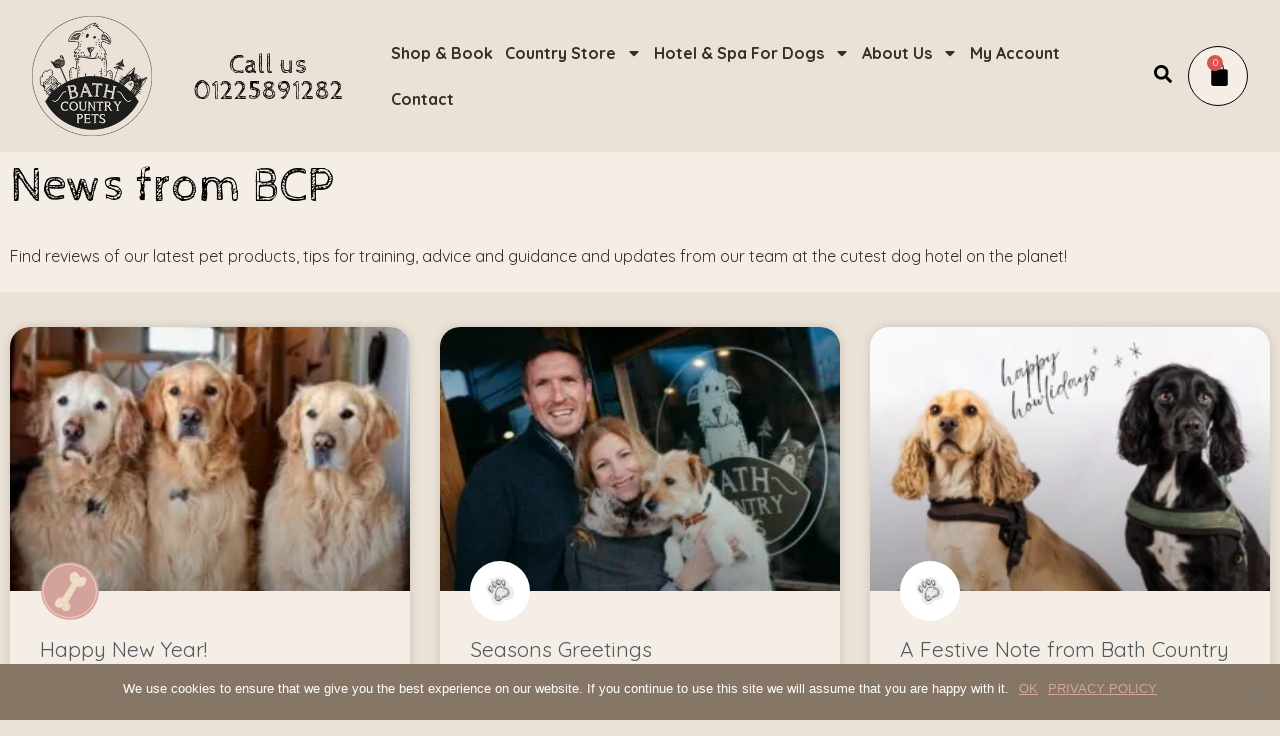

--- FILE ---
content_type: text/html; charset=UTF-8
request_url: https://bathcountrypets.co.uk/tag/liki-mats/
body_size: 28006
content:
<!DOCTYPE html>
<html lang="en-GB">
<head>
	<meta charset="UTF-8">
	<meta name="viewport" content="width=device-width, initial-scale=1.0, viewport-fit=cover" />			<title>
			Liki mats Archives - Bath Country Pets		</title>
		<meta name='robots' content='index, follow, max-image-preview:large, max-snippet:-1, max-video-preview:-1' />
	<style>img:is([sizes="auto" i], [sizes^="auto," i]) { contain-intrinsic-size: 3000px 1500px }</style>
	
	<!-- This site is optimized with the Yoast SEO plugin v24.2 - https://yoast.com/wordpress/plugins/seo/ -->
	<link rel="canonical" href="https://bathcountrypets.co.uk/tag/liki-mats/" />
	<meta property="og:locale" content="en_GB" />
	<meta property="og:type" content="article" />
	<meta property="og:title" content="Liki mats Archives - Bath Country Pets" />
	<meta property="og:url" content="https://bathcountrypets.co.uk/tag/liki-mats/" />
	<meta property="og:site_name" content="Bath Country Pets" />
	<meta name="twitter:card" content="summary_large_image" />
	<script type="application/ld+json" class="yoast-schema-graph">{"@context":"https://schema.org","@graph":[{"@type":"CollectionPage","@id":"https://bathcountrypets.co.uk/tag/liki-mats/","url":"https://bathcountrypets.co.uk/tag/liki-mats/","name":"Liki mats Archives - Bath Country Pets","isPartOf":{"@id":"https://bathcountrypets.co.uk/#website"},"primaryImageOfPage":{"@id":"https://bathcountrypets.co.uk/tag/liki-mats/#primaryimage"},"image":{"@id":"https://bathcountrypets.co.uk/tag/liki-mats/#primaryimage"},"thumbnailUrl":"https://bathcountrypets.co.uk/wp-content/uploads/2020/01/ddd3cbad-299c-4929-9005-01998dd9bb79.jpg","breadcrumb":{"@id":"https://bathcountrypets.co.uk/tag/liki-mats/#breadcrumb"},"inLanguage":"en-GB"},{"@type":"ImageObject","inLanguage":"en-GB","@id":"https://bathcountrypets.co.uk/tag/liki-mats/#primaryimage","url":"https://bathcountrypets.co.uk/wp-content/uploads/2020/01/ddd3cbad-299c-4929-9005-01998dd9bb79.jpg","contentUrl":"https://bathcountrypets.co.uk/wp-content/uploads/2020/01/ddd3cbad-299c-4929-9005-01998dd9bb79.jpg","width":768,"height":768},{"@type":"BreadcrumbList","@id":"https://bathcountrypets.co.uk/tag/liki-mats/#breadcrumb","itemListElement":[{"@type":"ListItem","position":1,"name":"Home","item":"https://bathcountrypets.co.uk/"},{"@type":"ListItem","position":2,"name":"Liki mats"}]},{"@type":"WebSite","@id":"https://bathcountrypets.co.uk/#website","url":"https://bathcountrypets.co.uk/","name":"Bath Country Pets","description":"Doghotel &amp; Luxury Pet Store","publisher":{"@id":"https://bathcountrypets.co.uk/#organization"},"potentialAction":[{"@type":"SearchAction","target":{"@type":"EntryPoint","urlTemplate":"https://bathcountrypets.co.uk/?s={search_term_string}"},"query-input":{"@type":"PropertyValueSpecification","valueRequired":true,"valueName":"search_term_string"}}],"inLanguage":"en-GB"},{"@type":"Organization","@id":"https://bathcountrypets.co.uk/#organization","name":"Bath Country Pets","url":"https://bathcountrypets.co.uk/","logo":{"@type":"ImageObject","inLanguage":"en-GB","@id":"https://bathcountrypets.co.uk/#/schema/logo/image/","url":"https://bathcountrypets.co.uk/wp-content/uploads/2017/08/logo.png","contentUrl":"https://bathcountrypets.co.uk/wp-content/uploads/2017/08/logo.png","width":225,"height":225,"caption":"Bath Country Pets"},"image":{"@id":"https://bathcountrypets.co.uk/#/schema/logo/image/"}}]}</script>
	<!-- / Yoast SEO plugin. -->


<link rel='dns-prefetch' href='//cdnjs.cloudflare.com' />
<link rel="alternate" type="application/rss+xml" title="Bath Country Pets &raquo; Liki mats Tag Feed" href="https://bathcountrypets.co.uk/tag/liki-mats/feed/" />
<link rel='stylesheet' id='wc-blocks-integration-css' href='https://bathcountrypets.co.uk/wp-content/plugins/woocommerce-subscriptions/vendor/woocommerce/subscriptions-core/build/index.css?ver=7.9.0' type='text/css' media='all' />
<link rel='stylesheet' id='mpp_gutenberg-css' href='https://bathcountrypets.co.uk/wp-content/plugins/metronet-profile-picture/dist/blocks.style.build.css?ver=2.6.3' type='text/css' media='all' />
<link rel='stylesheet' id='cookie-notice-front-css' href='https://bathcountrypets.co.uk/wp-content/plugins/cookie-notice/css/front.min.css?ver=2.5.5' type='text/css' media='all' />
<link rel='stylesheet' id='DOPBSP-css-dopselect-css' href='https://bathcountrypets.co.uk/wp-content/plugins/dopbsp/libraries/css/jquery.dop.Select.css?ver=6.7.4' type='text/css' media='all' />
<link rel='stylesheet' id='jquery-smooth-scroll-css' href='https://bathcountrypets.co.uk/wp-content/plugins/jquery-smooth-scroll/css/style.css?ver=6.7.4' type='text/css' media='all' />
<link rel='stylesheet' id='woocommerce-layout-css' href='https://bathcountrypets.co.uk/wp-content/plugins/woocommerce/assets/css/woocommerce-layout.css?ver=8.9.2' type='text/css' media='all' />
<link rel='stylesheet' id='woocommerce-smallscreen-css' href='https://bathcountrypets.co.uk/wp-content/plugins/woocommerce/assets/css/woocommerce-smallscreen.css?ver=8.9.2' type='text/css' media='only screen and (max-width: 768px)' />
<link rel='stylesheet' id='woocommerce-general-css' href='https://bathcountrypets.co.uk/wp-content/plugins/woocommerce/assets/css/woocommerce.css?ver=8.9.2' type='text/css' media='all' />
<style id='woocommerce-inline-inline-css' type='text/css'>
.woocommerce form .form-row .required { visibility: visible; }
</style>
<link rel='stylesheet' id='elementor-frontend-css' href='https://bathcountrypets.co.uk/wp-content/plugins/elementor/assets/css/frontend-lite.min.css?ver=3.16.3' type='text/css' media='all' />
<link rel='stylesheet' id='swiper-css' href='https://bathcountrypets.co.uk/wp-content/plugins/elementor/assets/lib/swiper/css/swiper.min.css?ver=5.3.6' type='text/css' media='all' />
<link rel='stylesheet' id='elementor-post-13813-css' href='https://bathcountrypets.co.uk/wp-content/uploads/elementor/css/post-13813.css?ver=1737062392' type='text/css' media='all' />
<link rel='stylesheet' id='elementor-pro-css' href='https://bathcountrypets.co.uk/wp-content/plugins/elementor-pro/assets/css/frontend-lite.min.css?ver=3.16.0' type='text/css' media='all' />
<link rel='stylesheet' id='elementor-global-css' href='https://bathcountrypets.co.uk/wp-content/uploads/elementor/css/global.css?ver=1737062394' type='text/css' media='all' />
<link rel='stylesheet' id='elementor-post-23306-css' href='https://bathcountrypets.co.uk/wp-content/uploads/elementor/css/post-23306.css?ver=1737062394' type='text/css' media='all' />
<link rel='stylesheet' id='elementor-post-22628-css' href='https://bathcountrypets.co.uk/wp-content/uploads/elementor/css/post-22628.css?ver=1737062394' type='text/css' media='all' />
<link rel='stylesheet' id='elementor-post-22631-css' href='https://bathcountrypets.co.uk/wp-content/uploads/elementor/css/post-22631.css?ver=1737062394' type='text/css' media='all' />
<link rel='stylesheet' id='elementor-post-22767-css' href='https://bathcountrypets.co.uk/wp-content/uploads/elementor/css/post-22767.css?ver=1737064496' type='text/css' media='all' />
<link rel='stylesheet' id='jquery-chosen-css' href='https://bathcountrypets.co.uk/wp-content/plugins/jet-search/assets/lib/chosen/chosen.min.css?ver=1.8.7' type='text/css' media='all' />
<link rel='stylesheet' id='jet-search-css' href='https://bathcountrypets.co.uk/wp-content/plugins/jet-search/assets/css/jet-search.css?ver=3.1.3.1' type='text/css' media='all' />
<link rel='stylesheet' id='eael-general-css' href='https://bathcountrypets.co.uk/wp-content/plugins/essential-addons-for-elementor-lite/assets/front-end/css/view/general.min.css?ver=5.8.9' type='text/css' media='all' />
<link rel='stylesheet' id='ecs-styles-css' href='https://bathcountrypets.co.uk/wp-content/plugins/ele-custom-skin/assets/css/ecs-style.css?ver=3.1.9' type='text/css' media='all' />
<link rel='stylesheet' id='elementor-post-22177-css' href='https://bathcountrypets.co.uk/wp-content/uploads/elementor/css/post-22177.css?ver=1672400037' type='text/css' media='all' />
<link rel='stylesheet' id='elementor-post-22256-css' href='https://bathcountrypets.co.uk/wp-content/uploads/elementor/css/post-22256.css?ver=1652683445' type='text/css' media='all' />
<link rel='stylesheet' id='google-fonts-1-css' href='https://fonts.googleapis.com/css?family=Quicksand%3A100%2C100italic%2C200%2C200italic%2C300%2C300italic%2C400%2C400italic%2C500%2C500italic%2C600%2C600italic%2C700%2C700italic%2C800%2C800italic%2C900%2C900italic%7CCabin+Sketch%3A100%2C100italic%2C200%2C200italic%2C300%2C300italic%2C400%2C400italic%2C500%2C500italic%2C600%2C600italic%2C700%2C700italic%2C800%2C800italic%2C900%2C900italic%7CRoboto%3A100%2C100italic%2C200%2C200italic%2C300%2C300italic%2C400%2C400italic%2C500%2C500italic%2C600%2C600italic%2C700%2C700italic%2C800%2C800italic%2C900%2C900italic&#038;display=auto&#038;ver=6.7.4' type='text/css' media='all' />
<link rel="preconnect" href="https://fonts.gstatic.com/" crossorigin><script type="text/javascript" src="https://bathcountrypets.co.uk/wp-includes/js/jquery/jquery.min.js?ver=3.7.1" id="jquery-core-js"></script>
<script type="text/javascript" src="https://bathcountrypets.co.uk/wp-includes/js/imagesloaded.min.js?ver=6.7.4" id="imagesLoaded-js"></script>
<script type="text/javascript" id="cookie-notice-front-js-before">
/* <![CDATA[ */
var cnArgs = {"ajaxUrl":"https:\/\/bathcountrypets.co.uk\/wp-admin\/admin-ajax.php","nonce":"b84b83ea6c","hideEffect":"fade","position":"bottom","onScroll":false,"onScrollOffset":100,"onClick":false,"cookieName":"cookie_notice_accepted","cookieTime":15811200,"cookieTimeRejected":2592000,"globalCookie":false,"redirection":false,"cache":false,"revokeCookies":false,"revokeCookiesOpt":"automatic"};
/* ]]> */
</script>
<script type="text/javascript" src="https://bathcountrypets.co.uk/wp-content/plugins/cookie-notice/js/front.min.js?ver=2.5.5" id="cookie-notice-front-js"></script>
<script type="text/javascript" src="https://bathcountrypets.co.uk/wp-content/plugins/dopbsp/libraries/js/dop-prototypes.js?ver=6.7.4" id="DOP-js-prototypes-js"></script>
<script type="text/javascript" src="https://bathcountrypets.co.uk/wp-content/plugins/dopbsp/assets/js/jquery.dop.frontend.BSPSearchWidget.js?ver=6.7.4" id="DOPBSP-js-frontend-search-widget-js"></script>
<script type="text/javascript" src="https://bathcountrypets.co.uk/wp-content/plugins/woocommerce/assets/js/jquery-blockui/jquery.blockUI.min.js?ver=2.7.0-wc.8.9.2" id="jquery-blockui-js" defer="defer" data-wp-strategy="defer"></script>
<script type="text/javascript" id="wc-add-to-cart-js-extra">
/* <![CDATA[ */
var wc_add_to_cart_params = {"ajax_url":"\/wp-admin\/admin-ajax.php","wc_ajax_url":"\/?wc-ajax=%%endpoint%%","i18n_view_cart":"View cart","cart_url":"https:\/\/bathcountrypets.co.uk\/cart-page\/","is_cart":"","cart_redirect_after_add":"yes"};
/* ]]> */
</script>
<script type="text/javascript" src="https://bathcountrypets.co.uk/wp-content/plugins/woocommerce/assets/js/frontend/add-to-cart.min.js?ver=8.9.2" id="wc-add-to-cart-js" defer="defer" data-wp-strategy="defer"></script>
<script type="text/javascript" src="https://bathcountrypets.co.uk/wp-content/plugins/woocommerce/assets/js/js-cookie/js.cookie.min.js?ver=2.1.4-wc.8.9.2" id="js-cookie-js" defer="defer" data-wp-strategy="defer"></script>
<script type="text/javascript" id="woocommerce-js-extra">
/* <![CDATA[ */
var woocommerce_params = {"ajax_url":"\/wp-admin\/admin-ajax.php","wc_ajax_url":"\/?wc-ajax=%%endpoint%%"};
/* ]]> */
</script>
<script type="text/javascript" src="https://bathcountrypets.co.uk/wp-content/plugins/woocommerce/assets/js/frontend/woocommerce.min.js?ver=8.9.2" id="woocommerce-js" defer="defer" data-wp-strategy="defer"></script>
<script type="text/javascript" src="https://cdnjs.cloudflare.com/ajax/libs/js-cookie/2.2.1/js.cookie.min.js?ver=2.2.1" id="jscookie-js"></script>
<script type="text/javascript" id="ecs_ajax_load-js-extra">
/* <![CDATA[ */
var ecs_ajax_params = {"ajaxurl":"https:\/\/bathcountrypets.co.uk\/wp-admin\/admin-ajax.php","posts":"{\"tag\":\"liki-mats\",\"error\":\"\",\"m\":\"\",\"p\":0,\"post_parent\":\"\",\"subpost\":\"\",\"subpost_id\":\"\",\"attachment\":\"\",\"attachment_id\":0,\"name\":\"\",\"pagename\":\"\",\"page_id\":0,\"second\":\"\",\"minute\":\"\",\"hour\":\"\",\"day\":0,\"monthnum\":0,\"year\":0,\"w\":0,\"category_name\":\"\",\"cat\":\"\",\"tag_id\":71,\"author\":\"\",\"author_name\":\"\",\"feed\":\"\",\"tb\":\"\",\"paged\":0,\"meta_key\":\"\",\"meta_value\":\"\",\"preview\":\"\",\"s\":\"\",\"sentence\":\"\",\"title\":\"\",\"fields\":\"\",\"menu_order\":\"\",\"embed\":\"\",\"category__in\":[],\"category__not_in\":[],\"category__and\":[],\"post__in\":[],\"post__not_in\":[],\"post_name__in\":[],\"tag__in\":[],\"tag__not_in\":[],\"tag__and\":[],\"tag_slug__in\":[\"liki-mats\"],\"tag_slug__and\":[],\"post_parent__in\":[],\"post_parent__not_in\":[],\"author__in\":[],\"author__not_in\":[],\"search_columns\":[],\"ignore_sticky_posts\":false,\"suppress_filters\":false,\"cache_results\":true,\"update_post_term_cache\":true,\"update_menu_item_cache\":false,\"lazy_load_term_meta\":true,\"update_post_meta_cache\":true,\"post_type\":\"\",\"posts_per_page\":10,\"nopaging\":false,\"comments_per_page\":\"50\",\"no_found_rows\":false,\"order\":\"DESC\"}"};
/* ]]> */
</script>
<script type="text/javascript" src="https://bathcountrypets.co.uk/wp-content/plugins/ele-custom-skin/assets/js/ecs_ajax_pagination.js?ver=3.1.9" id="ecs_ajax_load-js"></script>
<script type="text/javascript" src="https://bathcountrypets.co.uk/wp-content/plugins/ele-custom-skin/assets/js/ecs.js?ver=3.1.9" id="ecs-script-js"></script>
<link rel="https://api.w.org/" href="https://bathcountrypets.co.uk/wp-json/" /><link rel="alternate" title="JSON" type="application/json" href="https://bathcountrypets.co.uk/wp-json/wp/v2/tags/71" /><link rel="EditURI" type="application/rsd+xml" title="RSD" href="https://bathcountrypets.co.uk/xmlrpc.php?rsd" />
<meta name="generator" content="WordPress 6.7.4" />
<meta name="generator" content="WooCommerce 8.9.2" />
	<noscript><style>.woocommerce-product-gallery{ opacity: 1 !important; }</style></noscript>
	<meta name="generator" content="Elementor 3.16.3; features: e_dom_optimization, e_optimized_assets_loading, e_optimized_css_loading, e_font_icon_svg, additional_custom_breakpoints; settings: css_print_method-external, google_font-enabled, font_display-auto">
			<script  type="text/javascript">
				!function(f,b,e,v,n,t,s){if(f.fbq)return;n=f.fbq=function(){n.callMethod?
					n.callMethod.apply(n,arguments):n.queue.push(arguments)};if(!f._fbq)f._fbq=n;
					n.push=n;n.loaded=!0;n.version='2.0';n.queue=[];t=b.createElement(e);t.async=!0;
					t.src=v;s=b.getElementsByTagName(e)[0];s.parentNode.insertBefore(t,s)}(window,
					document,'script','https://connect.facebook.net/en_US/fbevents.js');
			</script>
			<!-- WooCommerce Facebook Integration Begin -->
			<script  type="text/javascript">

				fbq('init', '254516835937768', {}, {
    "agent": "woocommerce-8.9.2-3.2.3"
});

				fbq( 'track', 'PageView', {
    "source": "woocommerce",
    "version": "8.9.2",
    "pluginVersion": "3.2.3"
} );

				document.addEventListener( 'DOMContentLoaded', function() {
					// Insert placeholder for events injected when a product is added to the cart through AJAX.
					document.body.insertAdjacentHTML( 'beforeend', '<div class=\"wc-facebook-pixel-event-placeholder\"></div>' );
				}, false );

			</script>
			<!-- WooCommerce Facebook Integration End -->
			<meta name="generator" content="Powered by Slider Revolution 6.6.16 - responsive, Mobile-Friendly Slider Plugin for WordPress with comfortable drag and drop interface." />
<link rel="icon" href="https://bathcountrypets.co.uk/wp-content/uploads/2017/08/logo-60x60-60x60.png" sizes="32x32" />
<link rel="icon" href="https://bathcountrypets.co.uk/wp-content/uploads/2017/08/logo-200x200-200x200.png" sizes="192x192" />
<link rel="apple-touch-icon" href="https://bathcountrypets.co.uk/wp-content/uploads/2017/08/logo-200x200-200x200.png" />
<meta name="msapplication-TileImage" content="https://bathcountrypets.co.uk/wp-content/uploads/2017/08/logo.png" />
<script>function setREVStartSize(e){
			//window.requestAnimationFrame(function() {
				window.RSIW = window.RSIW===undefined ? window.innerWidth : window.RSIW;
				window.RSIH = window.RSIH===undefined ? window.innerHeight : window.RSIH;
				try {
					var pw = document.getElementById(e.c).parentNode.offsetWidth,
						newh;
					pw = pw===0 || isNaN(pw) || (e.l=="fullwidth" || e.layout=="fullwidth") ? window.RSIW : pw;
					e.tabw = e.tabw===undefined ? 0 : parseInt(e.tabw);
					e.thumbw = e.thumbw===undefined ? 0 : parseInt(e.thumbw);
					e.tabh = e.tabh===undefined ? 0 : parseInt(e.tabh);
					e.thumbh = e.thumbh===undefined ? 0 : parseInt(e.thumbh);
					e.tabhide = e.tabhide===undefined ? 0 : parseInt(e.tabhide);
					e.thumbhide = e.thumbhide===undefined ? 0 : parseInt(e.thumbhide);
					e.mh = e.mh===undefined || e.mh=="" || e.mh==="auto" ? 0 : parseInt(e.mh,0);
					if(e.layout==="fullscreen" || e.l==="fullscreen")
						newh = Math.max(e.mh,window.RSIH);
					else{
						e.gw = Array.isArray(e.gw) ? e.gw : [e.gw];
						for (var i in e.rl) if (e.gw[i]===undefined || e.gw[i]===0) e.gw[i] = e.gw[i-1];
						e.gh = e.el===undefined || e.el==="" || (Array.isArray(e.el) && e.el.length==0)? e.gh : e.el;
						e.gh = Array.isArray(e.gh) ? e.gh : [e.gh];
						for (var i in e.rl) if (e.gh[i]===undefined || e.gh[i]===0) e.gh[i] = e.gh[i-1];
											
						var nl = new Array(e.rl.length),
							ix = 0,
							sl;
						e.tabw = e.tabhide>=pw ? 0 : e.tabw;
						e.thumbw = e.thumbhide>=pw ? 0 : e.thumbw;
						e.tabh = e.tabhide>=pw ? 0 : e.tabh;
						e.thumbh = e.thumbhide>=pw ? 0 : e.thumbh;
						for (var i in e.rl) nl[i] = e.rl[i]<window.RSIW ? 0 : e.rl[i];
						sl = nl[0];
						for (var i in nl) if (sl>nl[i] && nl[i]>0) { sl = nl[i]; ix=i;}
						var m = pw>(e.gw[ix]+e.tabw+e.thumbw) ? 1 : (pw-(e.tabw+e.thumbw)) / (e.gw[ix]);
						newh =  (e.gh[ix] * m) + (e.tabh + e.thumbh);
					}
					var el = document.getElementById(e.c);
					if (el!==null && el) el.style.height = newh+"px";
					el = document.getElementById(e.c+"_wrapper");
					if (el!==null && el) {
						el.style.height = newh+"px";
						el.style.display = "block";
					}
				} catch(e){
					console.log("Failure at Presize of Slider:" + e)
				}
			//});
		  };</script>
		<style type="text/css" id="wp-custom-css">
			.DOPBSPCalendar-sidebar .dopbsp-module .dopbsp-input-wrapper label{
	    color: #000000!important;
}
.DOPBSPCalendar-sidebar .dopbsp-module .dopbsp-input-wrapper label a{
	color:#d5a39c!important;
	font-weight:bold!important;
}
.gtw-search{
	padding:2em!important;
}


li.cat-item.cat-item-85 {
    display: none;
}

.stripe-card-group {
    width: 100%;
}
div#stripe-exp-element {
    width: 100%;
}
div#stripe-cvc-element {
    width: 100%;
}
.woocommerce-SavedPaymentMethods-saveNew label {
    width: 90%;
    float: left;
    display: inline-block!important;
}
.christmas_style .black a {
    color: #000!important;
}
input#wc-stripe-new-payment-method {
    margin-top: 10px!important;
    margin-left: 10px!important;
}
#add_payment_method #payment div.payment_box, .woocommerce-cart #payment div.payment_box, .woocommerce-checkout #payment div.payment_box {
    background-color: #ece2d7;
    border: 1px solid black;
    border-radius: 20px;
}
.footer #menu-footer-menu a {
    margin-right: 20px;
}

.red a {
    color: #8a9397!important;
}
.christmas_style a {
    color: #7e0d10!important;
    font-weight: bold!important;
}


select.first_booking {
    color: #666666 !important;
    font-family: 'Open Sans', sans-serif !important;
    font-size: 13px !important;
    font-weight: 300 !important;
    height: 28px !important;
    line-height: 28px !important;
    width: 180px !important;
}

.payment_box.payment_method_paypal {
    display: none!important;
}
/* new page css */

.custom_cart form.woocommerce-cart-form {
    background-color: #f4eee6;
    padding: 2em;
	border-radius: 15px;
}

.custom_cart th {
    font-family: 'Quicksand', sans-serif;
    text-align: left;
}
.custom_cart .coupon {
    display: none!important;
}
.custom_cart .woocommerce-cart-form button.button {
    background-color: #CDCDCD;
    color: #000!important;
    opacity: 1!important;
    padding: 15px 40px!important;
    border-radius: 15px;
    position: relative;
    top: 1em;
}
.custom_cart .cart td.actions {
    border-top: 1px solid #eae1d7;
}
.custom_cart .shop_table {
    border: unset!important;
}
.custom_cart img.attachment-woocommerce_thumbnail.size-woocommerce_thumbnail {
    min-width: 90px;
    border-radius: 15px;
    box-shadow: 5px 5px 10px 0px rgb(0 0 0 / 50%);
}
.custom_cart tr.woocommerce-cart-form__cart-item.cart_item td {
    padding-top: 1em;
    padding-bottom: 1em;
}
.custom_cart td a, .custom_cart td {
    font-family: 'Cabin Sketch';
    color: #000;
    font-size: 16px;
}
.custom_cart .quantity .qty {
    padding: 1em 0em;
    background-color: transparent;
    border: unset;
    font-family: 'Cabin Sketch';
    font-size: 16px;
    text-align: center;
}
.custom_cart tr.cart-subtotal {
    display: none;
}
.custom_cart tr.woocommerce-shipping-totals.shipping {
    display: none;
}
.custom_cart table.shop_table.shop_table_responsive {
    border: unset!important;
}
.custom_cart .cart_totals h2 {
    display: none;
}
.custom_cart tr.order-total {
    display: block;
    float: right;
}
.custom_cart tr.order-total th {
    width: 100%!important;
    display: block;
    font-family: 'Quicksand';
    font-size: 20px;
    border: unset!important;
    font-weight: 400!important;
    margin-top: 1em;
	text-align:right;
}
.custom_cart tr.order-total bdi {
    font-size: 48px;
    font-family: 'Cabin Sketch';
}
.custom_cart a.checkout-button.button.alt.wc-forward {
    background-color: var( --e-global-color-accent );
    border-radius: 20px;
    text-transform: uppercase;
    font-family: 'Quicksand';
}
.custom_cart a.checkout-button.button.alt.wc-forward {
    background-color: var( --e-global-color-accent );
    border-radius: 20px;
    text-transform: uppercase;
    max-width: 350px;
    font-family: 'Quicksand';
    box-shadow: 2px 4px 10px 0px rgb(0 0 0 / 50%);
    float: right;
}
.custom_cart .wc-proceed-to-checkout {
    max-width: 350px;
    float: right;
}
.elementor-widget-woocommerce-checkout-page .e-checkout__container {
    align-items: self-start;
}

div#payment {
    margin-top: 3em!important;
    display: block;
    border-top: 2px solid #d4a39c!important;
    border-radius: unset!important;
}
#product_booking h1.product_title.entry-title {
    display: none;
}
#product_booking p.price {
    display: none;
}
#product_booking form.cart.d-flex.flex-row.align-items-center {
    display: none;
}
#product_booking p.first-payment-date {
    display: none;
}
#product_booking {
    max-width: 1300px;
    margin: 0 auto;
    padding: 2em;
    background-color: #F4EEE6;
    border-radius: 15px;
}
h2.book_now {
    color: #000000;
    font-family: "Cabin Sketch", Sans-serif;
    font-size: 40px;
    font-weight: 500;
}

div#product_booking p {
    display: none;
}
#product_booking .woocommerce-product-details__short-description {
    display: none;
}
.elementor-menu-cart__wrapper dl.variation {
    display: none!important;
}
.elementor-menu-cart__product-name.product-name {
    font-family: 'Cabin Sketch'!important;
}
a#scroll-to-top {
    left: 35px!important;
    right: unset!important;
}
div#product_booking h3 {
    display: none;
}
.elementor-menu-cart__product-image a, .elementor-menu-cart__product-image img {
    display: block;
    border-radius: 15px;
    box-shadow: 5px 5px 10px 0px rgb(0 0 0 / 50%);
}
.custom-faq-bcp .elementor-accordion-item {
    margin: 10px;
    border-radius: 15px;
}

.custom-faq-bcp .elementor-tab-title {
    border-radius: 15px;
    box-shadow: 5px 5px 10px 0px rgb(0 0 0 / 12%);
}
.custom-faq-bcp .elementor-tab-title.elementor-active {
    box-shadow: unset;
    border-bottom-left-radius: 0px;
    border-bottom-right-radius: 0px;
}
.custom-faq-bcp  .elementor-tab-content.elementor-clearfix.elementor-active {
	border-bottom-left-radius: 10px;
	border-bottom-right-radius: 10px;
}
a.added_to_cart.wc-forward {
    display: none!important;
}
.woocommerce #respond input#submit.loading::after, .woocommerce a.button.loading::after, .woocommerce button.button.loading::after, .woocommerce input.button.loading::after {
    top: 22px;
}
.table-rows:nth-child(odd) {
    border-top: unset!important;
}
.woocommerce-error, .woocommerce-info, .woocommerce-message {
    padding: 1em 2em 1em 3.5em;
    margin: 0 0 2em;
    position: relative;
    background-color: #f4eee6;
    color: #515151;
    border-top: 3px solid #a46497;
    list-style: none outside;
    width: auto;
    word-wrap: break-word;
}
.woocommerce-message {
    border-top-color: #d4a39c;
}
.hidden {
    display: none!important;
}
.christmas  a.elementor-item {
    color: red!important;
    font-weight: bold!important;
}
table.dopbsp-wc-cart tbody tr {
    display: flex!important;
    flex-direction: row;
    flex-wrap: nowrap;
    align-content: center;
    justify-content: flex-start;
}
.woocommerce table.shop_table_responsive tr:nth-child(2n) td, .woocommerce-page table.shop_table_responsive tr:nth-child(2n) td {
    background-color: rgb(0 0 0 / 0%);
}
.woocommerce table.shop_table_responsive tr td::before, .woocommerce-page table.shop_table_responsive tr td::before {
    content: attr(data-title) ""!important;
}
table.dopbsp-wc-cart {
    width: 100%;
}
h2.book_now_new {
    color: #000000;
    font-family: "Cabin Sketch", Sans-serif;
    font-size: 40px;
    font-weight: 500;
}
span.small-home {
    font-size: 12px;
    padding-bottom: 5px;
    display: block;
}
.dopbsp-input-wrapper.dopbsp-add-to-cart-wrapper {
   /* display: block!important; */
}
div#product_booking h2.book_now_new {
    display: block;
}
div#product_booking h2 {
    display: none;
}
#product_booking h2.book_now {
    display: block;
}
div#product_booking h2.elementor-heading-title.elementor-size-default {
    display: block;
}
div#product_booking a.elementor-lost-password {
    font-family: 'Quicksand';
}
form.woocommerce-ResetPassword.lost_reset_password {
    margin: 0 auto;
}
.price-list {
    display: flex;
    flex-direction: row;
    align-items: center;
    flex-wrap: nowrap;
}
@media only screen and (min-width: 768px){
	.elementor-widget-woocommerce-checkout-page .e-checkout__container {
    display: grid;
    grid-template-columns: 1fr 1fr;
    grid-template-areas: "left right"
        "left right"
        "left right"
        "left right";
    grid-gap: 10px;
}
.e-checkout__column.e-checkout__column-start {
    grid-area: left;
}
.e-coupon-box {
    margin-bottom: 0!important;
}
div#payment {
    margin-top: 0px!important;
}
}
.dgwt-wcas-search-wrapp.dgwt-wcas-is-detail-box.dgwt-wcas-has-submit {
    display: flex;
    flex-direction: column;
    flex-wrap: nowrap;
    align-content: center;
    justify-content: center;
    margin-left: 10px;
}
.dgwt-wcas-style-pirx .dgwt-wcas-sf-wrapp input[type=search].dgwt-wcas-search-input {
    padding: 13px 24px 13px 48px;
    line-height: 24px;
    font-size: 17px;
    border: 2px solid transparent;
    border-radius: 30px;
    height: auto;
    font-family: Roboto,sans-serif;
    background-color: #fff;
}
span.dgwt-wcas-details-product-sku {
    display: none;
}
.dgwt-wcas-pd-addtc.js-dgwt-wcas-pd-addtc {
    display: none;
}
.dgwt-wcas-style-pirx .dgwt-wcas-sf-wrapp {
    background: transparent;
    padding: 10px;
    border-radius: 10px;
}
html:not(.dgwt-wcas-overlay-mobile-on) .dgwt-wcas-search-wrapp.dgwt-wcas-layout-icon .dgwt-wcas-search-form {
    position: absolute;
    top: calc(100% + -11px);
    min-width: 500px;
    z-index: 1000;
    margin-left: -60px;
}
.dgwt-wcas-style-pirx .dgwt-wcas-sf-wrapp input[type=search].dgwt-wcas-search-input {
    border-color: #000;
}
.dgwt-wcas-details-wrapp.woocommerce.js-dgwt-wcas-initialized {
    border-right: 1px solid #ddd;
    border-top-left-radius: 10px;
    border-bottom-left-radius: 10px;
    box-shadow: -6px 10px 20px 0px #000000a6;
    background-color: #f4eee6;
}
.dgwt-wcas-suggestions-wrapp.woocommerce.dgwt-wcas-has-img.dgwt-wcas-has-price.dgwt-wcas-has-headings.js-dgwt-wcas-initialized {
    border-right: 1px solid #ddd;
    border-top-right-radius: 10px;
    border-bottom-right-radius: 10px;
    box-shadow: 20px 15px 20px 0px #000000a6;
    background-color: #f4eee6;
}
.dgwt-wcas-suggestion-selected {
    background-color: #ebe2d7;
}
.dgwt-wcas-search-wrapp.dgwt-wcas-is-detail-box.dgwt-wcas-has-submit {
    display: flex;
    flex-direction: column;
    flex-wrap: nowrap;
    align-content: center;
    justify-content: center;
    margin-left: 10px;
}
.dgwt-wcas-style-pirx .dgwt-wcas-sf-wrapp input[type=search].dgwt-wcas-search-input {
    padding: 13px 24px 13px 48px;
    line-height: 24px;
    font-size: 17px;
    border: 2px solid transparent;
    border-radius: 30px;
    height: auto;
    font-family: Roboto,sans-serif;
    background-color: #fff;
}
span.dgwt-wcas-details-product-sku {
    display: none;
}
.dgwt-wcas-pd-addtc.js-dgwt-wcas-pd-addtc {
    display: none;
}
.dgwt-wcas-details-wrapp.woocommerce.js-dgwt-wcas-initialized {
    border-right: 1px solid #ddd;
    border-top-left-radius: 10px;
    border-bottom-left-radius: 10px;
    box-shadow: -6px 10px 20px 0px #000000a6;
    background-color: #f4eee6;
}
.dgwt-wcas-suggestions-wrapp.woocommerce.dgwt-wcas-has-img.dgwt-wcas-has-price.dgwt-wcas-has-headings.js-dgwt-wcas-initialized {
    border-right: 1px solid #ddd;
    border-top-right-radius: 10px;
    border-bottom-right-radius: 10px;
    box-shadow: 20px 15px 20px 0px #000000a6;
    background-color: #f4eee6;
}
.dgwt-wcas-suggestion-selected {
    background-color: #ebe2d7;
}
a.dgwt-wcas-details-product-title {
    color: #000;
    font-family: 'Cabin Sketch';
}
span.dgwt-wcas-st-title {
    font-family: 'Cabin Sketch';
}
.dgwt-wcas-tpd-image {
    min-width: 70px;
}
.dgwt-wcas-tpd-rest {
    font-family: 'Cabin Sketch';
    color: #000;
}
a#elementor-menu-cart__toggle_button {
    border-radius: 100px;
    width: 60px;
    height: 60px;
}
.DOPBSPCalendar-info-message.dopbsp-error {
    flex-direction: row;
    flex-wrap: nowrap;
    align-content: center;
    justify-content: flex-start;
    align-items: center;
}
.DOPBSPCalendar-info-message.dopbsp-error {
    border: 1px solid #dd6464;
    background-color: #fff;
}
.DOPBSPCalendar-info-message.dopbsp-error .dopbsp-text {
    font-weight: 600;
}
div#\37 992 {
    display: block!important;
}
.category-menu .elementor-sub-item:hover {
    background-color: unset;
    color: #000;
		font-weight: 400!important;
}
.category-menu a.elementor-sub-item {
	transition: unset!important;
    font-weight: 300!important;
}
.category-menu a.elementor-sub-item.elementor-item-active {
	font-weight: 400!important;
	background-color: unset;
	color:#000;
}
/* .category-menu li.menu-item.menu-item-type-taxonomy.menu-item-object-product_cat.current-product_cat-ancestor.current-menu-ancestor.current-menu-parent.current-product_cat-parent.menu-item-has-children a.has-submenu {
    color: var(--e-global-color-accent);
    fill: var(--e-global-color-accent);
    border-bottom: 3px solid;
    padding-bottom: 10px;
    transition: unset!important;
} */
.category-menu li.menu-item.menu-item-type-taxonomy.menu-item-object-product_cat.current-product_cat-ancestor.current-menu-ancestor.current-menu-parent.current-product_cat-parent.menu-item-has-children a.has-submenu:hover {
    padding-bottom: 13px;
    border-bottom: unset;
}		</style>
		<style id="sccss">@media only screen and (max-width:600px){
		.dopbsp-no-available-text{
		display:inline-block!important;
				font-size:8px;
		}
		.DOPBSPCalendar-day .dopbsp-bind-middle .dopbsp-body .dopbsp-available {        padding: 0!important;    
}
	

}
.postid-4118 .book_now:after{
	content:'Please Note!  Prior to booking a staycation, your dog needs to first attend an assessment day and be approved as a client.';
	font-size:16px;
	display:block;
}


.woocommerce div.product p.price, .woocommerce div.product span.price{
	    color: #696464;
    font-family: "Cabin Sketch", Sans-serif;
    font-size: 2em;
    font-weight: 500;
}
.woocommerce div.product .stock{
	font-family: "Quicksand", Sans-serif;
    font-size: 18px;
    font-weight: 700;
	color:black;
}
.variations tr{
	display:flex;
	flex-direction:column;
}
.reset_variations{font-family: var( --e-global-typography-primary-font-family ), Sans-serif;
    font-weight: var( --e-global-typography-primary-font-weight );
	color:black;
}

form.cart table.variations td.value select{
	border: 0;
  vertical-align: middle;
  background: transparent;
  -webkit-appearance: none;
  appearance: none;
  padding-left: 5px;
}
.woocommerce div.product form.cart .variations td.value:before {
    content: '\2304';
    font-size: 30px;
    
    position: absolute;
    right: 0.5em;
}



.woocommerce div.product form.cart .variations select{
background-color:#EBE2D7;
border-style: solid;
    border-width: 1px 1px 1px 1px;
    border-color: var( --e-global-color-accent );
		font-family: var( --e-global-typography-primary-font-family ), Sans-serif;
    font-weight: var( --e-global-typography-primary-font-weight );
		color: var(--forms-fields-normal-color,#818a91);
     border-radius:15px;
    padding: var(--forms-fields-padding,16px);
    font-size: 18px;
    border: none;
   box-sizing: border-box;
    width: 100%;
    margin: 0;
    outline: 0;
    line-height: normal;
}





input::-webkit-outer-spin-button,
input::-webkit-inner-spin-button {
  -webkit-appearance: none;
	margin: 0;}
input[type=number] {
  -moz-appearance: textfield;
}
.woocommerce .quantity .qty {
    width: 60px;
    text-align: center;
    border-radius: 15px;
   	font-size: 18px;
    background-color:#EBE2D7;}
.woocommerce div.product form.cart div.quantity{margin:0 10px;}



.woocommerce div.product form.cart .button:hover{
	background-color:var( --e-global-color-7c109af );
}
.woocommerce div.product form.cart .button{
	  font-family: "Quicksand", Sans-serif;
    font-size: 16px;
    font-weight: 700;
    text-transform: uppercase;
		background-color: var( --e-global-color-accent );
   	width: var(--purchase-button-width,auto);
    border-radius:15px;
    color: var(--purchase-button-normal-text-color,#fff);
    min-height: auto;
    padding: 1em 3em 1em 3em;
   
}
.woocommerce div.product.elementor form.cart.variations_form .woocommerce-variation-add-to-cart{justify-content:center;}
a.minus.btn{margin:0!important}
a.plus.btn{margin-right:auto!important}
a.plus.btn.btn--transparent.btn--circle.js-btn-increase,
.plus.btn.btn--transparent.btn--circle.js-btn-increase,
.minus.btn.btn--transparent.btn--circle.js-btn-increase,
.woocommerce-variation-add-to-cart.variations_button.woocommerce-variation-add-to-cart-disabled a.minus.btn.btn--transparent.btn--circle.js-btn-increase,
.woocommerce-variation-add-to-cart.variations_button.woocommerce-variation-add-to-cart-disabled a.plus.btn.btn--transparent.btn--circle.js-btn-increase {
    display: flex;
    flex-direction: row;
    align-content: center;
    justify-content: center;
    flex-wrap: wrap;
    align-items: center;
    font-size: 30px;
    border: 1px solid black;
    padding: 10px;
    border-radius: 15px;
    width: 2em!important;
    height: 2em;
	    background-color: #EBE2D7;
}


.elementor-widget-woocommerce-my-account .woocommerce-MyAccount-navigation ul{margin-top:0;}
.woocommerce-info {
    border-top-color: unset;
    border-radius: 15px;
    background-color:rgb(244, 238, 230);
		border: 0px;
	box-shadow: 0px 0px 5px 0px rgb(0 0 0 / 50%);
}




.woocommerce-Button button,
.product-categories{
	list-style-type:none;
	font-family: "Cabin Sketch", Sans-serif;
  font-size: 16px;
  text-transform: uppercase;
  line-height: 19px;
  fill: var( --e-global-color-primary );
  color: var( --e-global-color-primary );
	padding:0;
	
}
ul.product-categories li {
    text-align: center;
    padding: 6px;
}
ul.product-categories li a {
    color: #000;
}
.woocommerce .widget_price_filter .price_slider_amount{
color: var( --e-global-color-text );
    font-family: var( --e-global-typography-text-font-family ), Sans-serif;
	font-weight: var( --e-global-typography-text-font-weight );}

.woocommerce .widget_price_filter .price_slider_amount {
    display: flex;
    flex-direction: column;
    align-content: center;
    justify-content: center;
    align-items: center;
}

#woocommerce_price_filter-4,
#woocommerce_product_categories-4{
		list-style-type:none;
}
.woocommerce .widget_price_filter .ui-slider .ui-slider-handle,
.woocommerce .widget_price_filter .ui-slider .ui-slider-range {
		background-color:#D5A39C;
}
.woocommerce .widget_price_filter .price_slider_wrapper .ui-widget-content{
		background-color: #ebe2d7;
}
.widgettitle{
		text-align:center;
		font-family: "Cabin Sketch", Sans-serif;
    font-size: 20px;
    font-weight: 400;
    line-height: 45px;
}
.woocommerce .widget_price_filter .price_slider_amount .button{
	    font-family: "Cabin Sketch", Sans-serif;
    font-size: 16px;
    text-transform: uppercase;
    line-height: 19px;
    fill: var( --e-global-color-primary );
    color: var( --e-global-color-primary );
    background-color: #FFFFFF00;
    border:2px solid black;
    border-radius: 10px 10px 10px 10px;
    padding: 12px 30px 10px 30px;
		margin:20px 0;
}





/* chekout */
.bg-light.my-3.p-3,
.woocommerce-billing-fields{
	background-color:#F4EEE6;
	padding:2em;
	border-radius:15px;
}

#customer_details .input-text{
	background-color:#EBE2D7!important;
}

p.woocommerce-notice.woocommerce-notice--success.woocommerce-thankyou-order-received {
    font-size: 20px;
    font-family: 'Cabin Sketch';
    color: #000;
}
.woocommerce-order {
    color: #000;
}
@media only screen and (max-width: 1000px) {
	.woocommerce div.product.elementor form.cart.variations_form .woocommerce-variation-add-to-cart{flex-wrap:wrap}
	.woocommerce div.product form.cart .button{width:70%;
	margin-top:1em;}
	a.plus.btn {margin-right:auto!important;}
	a.minus.btn{margin-left:auto!important;}
}
	
.dopbsp-input-wrapper.dopbsp-add-to-cart-wrapper input {
    max-width: 260px;
    max-width: -webkit-fill-available;
}

@media only screen and (max-width: 1350px){
	#product_booking{margin:0 1em;
	padding:0.5em;}
}
.elementor-widget-wc-add-to-cart form.cart.variations_form .woocommerce-variation-add-to-cart, .elementor-widget-wc-add-to-cart form.cart:not(.grouped_form):not(.variations_form), .woocommerce div.product.elementor form.cart.variations_form .woocommerce-variation-add-to-cart, .woocommerce div.product.elementor form.cart:not(.grouped_form):not(.variations_form){
	flex-wrap:wrap!important;
}
@media only screen and (max-width: 1000px){
.woocommerce div.product form.cart .button {
    width: 100%;
	margin: 1em 2em;}
}

.grecaptcha-badge { visibility: hidden; }</style></head>
<body class="archive tag tag-liki-mats tag-71 wp-custom-logo theme-new_bcp cookies-not-set woocommerce-no-js elementor-default elementor-template-full-width elementor-kit-13813 elementor-page-22767">
		<div data-elementor-type="header" data-elementor-id="22628" class="elementor elementor-22628 elementor-location-header" data-elementor-post-type="elementor_library">
						<div class="elementor-element elementor-element-265b17b7 elementor-hidden-mobile e-flex e-con-boxed e-con e-parent" data-id="265b17b7" data-element_type="container" data-settings="{&quot;jet_parallax_layout_list&quot;:[],&quot;content_width&quot;:&quot;boxed&quot;}" data-core-v316-plus="true">
					<div class="e-con-inner">
				<div class="elementor-element elementor-element-6934ad5a elementor-widget elementor-widget-image" data-id="6934ad5a" data-element_type="widget" data-widget_type="image.default">
				<div class="elementor-widget-container">
			<style>/*! elementor - v3.16.0 - 14-09-2023 */
.elementor-widget-image{text-align:center}.elementor-widget-image a{display:inline-block}.elementor-widget-image a img[src$=".svg"]{width:48px}.elementor-widget-image img{vertical-align:middle;display:inline-block}</style>													<a href="https://bathcountrypets.co.uk">
							<img width="225" height="225" src="https://bathcountrypets.co.uk/wp-content/uploads/2017/08/logo.png" class="attachment-medium size-medium wp-image-308" alt="" srcset="https://bathcountrypets.co.uk/wp-content/uploads/2017/08/logo.png 225w, https://bathcountrypets.co.uk/wp-content/uploads/2017/08/logo-100x100.png 100w, https://bathcountrypets.co.uk/wp-content/uploads/2017/08/logo-150x150.png 150w, https://bathcountrypets.co.uk/wp-content/uploads/2017/08/logo-200x200-200x200.png 200w, https://bathcountrypets.co.uk/wp-content/uploads/2017/08/logo-60x60-60x60.png 60w" sizes="(max-width: 225px) 100vw, 225px" />								</a>
															</div>
				</div>
				<div class="elementor-element elementor-element-68f3dfc6 elementor-widget__width-initial elementor-widget elementor-widget-heading" data-id="68f3dfc6" data-element_type="widget" data-widget_type="heading.default">
				<div class="elementor-widget-container">
			<style>/*! elementor - v3.16.0 - 14-09-2023 */
.elementor-heading-title{padding:0;margin:0;line-height:1}.elementor-widget-heading .elementor-heading-title[class*=elementor-size-]>a{color:inherit;font-size:inherit;line-height:inherit}.elementor-widget-heading .elementor-heading-title.elementor-size-small{font-size:15px}.elementor-widget-heading .elementor-heading-title.elementor-size-medium{font-size:19px}.elementor-widget-heading .elementor-heading-title.elementor-size-large{font-size:29px}.elementor-widget-heading .elementor-heading-title.elementor-size-xl{font-size:39px}.elementor-widget-heading .elementor-heading-title.elementor-size-xxl{font-size:59px}</style><h2 class="elementor-heading-title elementor-size-default">Call us <a href="tel:+441225891282 " class="td-none phone h2">01225891282</a></h2>		</div>
				</div>
				<div class="elementor-element elementor-element-55680e68 elementor-nav-menu__align-left elementor-nav-menu--dropdown-tablet elementor-nav-menu__text-align-aside elementor-nav-menu--toggle elementor-nav-menu--burger elementor-widget elementor-widget-nav-menu" data-id="55680e68" data-element_type="widget" data-settings="{&quot;layout&quot;:&quot;horizontal&quot;,&quot;submenu_icon&quot;:{&quot;value&quot;:&quot;&lt;svg class=\&quot;e-font-icon-svg e-fas-caret-down\&quot; viewBox=\&quot;0 0 320 512\&quot; xmlns=\&quot;http:\/\/www.w3.org\/2000\/svg\&quot;&gt;&lt;path d=\&quot;M31.3 192h257.3c17.8 0 26.7 21.5 14.1 34.1L174.1 354.8c-7.8 7.8-20.5 7.8-28.3 0L17.2 226.1C4.6 213.5 13.5 192 31.3 192z\&quot;&gt;&lt;\/path&gt;&lt;\/svg&gt;&quot;,&quot;library&quot;:&quot;fa-solid&quot;},&quot;toggle&quot;:&quot;burger&quot;}" data-widget_type="nav-menu.default">
				<div class="elementor-widget-container">
			<link rel="stylesheet" href="https://bathcountrypets.co.uk/wp-content/plugins/elementor-pro/assets/css/widget-nav-menu.min.css">			<nav class="elementor-nav-menu--main elementor-nav-menu__container elementor-nav-menu--layout-horizontal e--pointer-underline e--animation-fade">
				<ul id="menu-1-55680e68" class="elementor-nav-menu"><li class="menu-item menu-item-type-post_type menu-item-object-page menu-item-home menu-item-22984"><a href="https://bathcountrypets.co.uk/" class="elementor-item">Shop &#038; Book</a></li>
<li class="menu-item menu-item-type-custom menu-item-object-custom menu-item-has-children menu-item-25935"><a href="https://bathcountrypets.co.uk/shop/" class="elementor-item">Country Store</a>
<ul class="sub-menu elementor-nav-menu--dropdown">
	<li class="menu-item menu-item-type-taxonomy menu-item-object-product_cat menu-item-27021"><a href="https://bathcountrypets.co.uk/product-category/cats-corner/" class="elementor-sub-item">Cats Corner</a></li>
	<li class="menu-item menu-item-type-taxonomy menu-item-object-product_cat menu-item-25938"><a href="https://bathcountrypets.co.uk/product-category/apparel/" class="elementor-sub-item">Apparel</a></li>
	<li class="menu-item menu-item-type-taxonomy menu-item-object-product_cat menu-item-25939"><a href="https://bathcountrypets.co.uk/product-category/gifts/" class="elementor-sub-item">Gifts</a></li>
	<li class="menu-item menu-item-type-taxonomy menu-item-object-product_cat menu-item-25940"><a href="https://bathcountrypets.co.uk/product-category/home-comforts/" class="elementor-sub-item">Home Comforts</a></li>
	<li class="menu-item menu-item-type-taxonomy menu-item-object-product_cat menu-item-25941"><a href="https://bathcountrypets.co.uk/product-category/play-and-enrichment/" class="elementor-sub-item">Play &amp; Enrichment</a></li>
	<li class="menu-item menu-item-type-taxonomy menu-item-object-product_cat menu-item-25943"><a href="https://bathcountrypets.co.uk/product-category/home-spa-and-grooming/" class="elementor-sub-item">Home Spa &amp; Grooming</a></li>
	<li class="menu-item menu-item-type-taxonomy menu-item-object-product_cat menu-item-25944"><a href="https://bathcountrypets.co.uk/product-category/walks/" class="elementor-sub-item">Walks</a></li>
	<li class="menu-item menu-item-type-taxonomy menu-item-object-product_cat menu-item-34417"><a href="https://bathcountrypets.co.uk/product-category/events-and-activities/" class="elementor-sub-item">Events &amp; Activities</a></li>
</ul>
</li>
<li class="menu-item menu-item-type-custom menu-item-object-custom menu-item-has-children menu-item-23330"><a href="#" class="elementor-item elementor-item-anchor">Hotel &#038; Spa For Dogs</a>
<ul class="sub-menu elementor-nav-menu--dropdown">
	<li class="menu-item menu-item-type-post_type menu-item-object-page menu-item-has-children menu-item-22974"><a href="https://bathcountrypets.co.uk/pet-accomodation/" class="elementor-sub-item">Hotel For Dogs</a>
	<ul class="sub-menu elementor-nav-menu--dropdown">
		<li class="menu-item menu-item-type-post_type menu-item-object-product menu-item-35509"><a href="https://bathcountrypets.co.uk/product/assessment-and-settling-days/" class="elementor-sub-item">Assessment &#038; Settling Days</a></li>
		<li class="menu-item menu-item-type-post_type menu-item-object-product menu-item-35510"><a href="https://bathcountrypets.co.uk/product/book-accommodation/" class="elementor-sub-item">Book Accommodation</a></li>
	</ul>
</li>
	<li class="menu-item menu-item-type-post_type menu-item-object-page menu-item-has-children menu-item-23329"><a href="https://bathcountrypets.co.uk/the-bath-house-spa/" class="elementor-sub-item">The Bath House Spa</a>
	<ul class="sub-menu elementor-nav-menu--dropdown">
		<li class="menu-item menu-item-type-post_type menu-item-object-product menu-item-35511"><a href="https://bathcountrypets.co.uk/product/book-spa-day/" class="elementor-sub-item">Book Spa Day</a></li>
		<li class="menu-item menu-item-type-post_type menu-item-object-product menu-item-35512"><a href="https://bathcountrypets.co.uk/product/book-grooming-appointment/" class="elementor-sub-item">Book Grooming Appointment</a></li>
		<li class="menu-item menu-item-type-post_type menu-item-object-product menu-item-35513"><a href="https://bathcountrypets.co.uk/product/ultrasonic-teeth-cleaning-services/" class="elementor-sub-item">Ultrasonic Teeth Cleaning Consultations &#038; Courses</a></li>
	</ul>
</li>
	<li class="menu-item menu-item-type-post_type menu-item-object-page menu-item-22976"><a href="https://bathcountrypets.co.uk/pet-accomodation/additional-charges/" class="elementor-sub-item">   Services &#038; Prices</a></li>
</ul>
</li>
<li class="menu-item menu-item-type-post_type menu-item-object-page menu-item-has-children menu-item-22057"><a href="https://bathcountrypets.co.uk/bath-country-pets/" class="elementor-item">About Us</a>
<ul class="sub-menu elementor-nav-menu--dropdown">
	<li class="menu-item menu-item-type-post_type menu-item-object-page menu-item-22963"><a href="https://bathcountrypets.co.uk/bath-country-pets/gallery/" class="elementor-sub-item">Gallery</a></li>
	<li class="menu-item menu-item-type-post_type menu-item-object-page current_page_parent menu-item-22058"><a href="https://bathcountrypets.co.uk/blog-events/" class="elementor-sub-item">News</a></li>
	<li class="menu-item menu-item-type-post_type menu-item-object-page menu-item-24176"><a href="https://bathcountrypets.co.uk/faq/" class="elementor-sub-item">FAQ</a></li>
	<li class="menu-item menu-item-type-post_type menu-item-object-page menu-item-33534"><a href="https://bathcountrypets.co.uk/online-guestbook/" class="elementor-sub-item">Guestbook</a></li>
</ul>
</li>
<li class="menu-item menu-item-type-post_type menu-item-object-page menu-item-22056"><a href="https://bathcountrypets.co.uk/account/" class="elementor-item">My Account</a></li>
<li class="menu-item menu-item-type-post_type menu-item-object-page menu-item-23876"><a href="https://bathcountrypets.co.uk/contact/" class="elementor-item">Contact</a></li>
</ul>			</nav>
					<div class="elementor-menu-toggle" role="button" tabindex="0" aria-label="Menu Toggle" aria-expanded="false">
			<svg aria-hidden="true" role="presentation" class="elementor-menu-toggle__icon--open e-font-icon-svg e-eicon-menu-bar" viewBox="0 0 1000 1000" xmlns="http://www.w3.org/2000/svg"><path d="M104 333H896C929 333 958 304 958 271S929 208 896 208H104C71 208 42 237 42 271S71 333 104 333ZM104 583H896C929 583 958 554 958 521S929 458 896 458H104C71 458 42 487 42 521S71 583 104 583ZM104 833H896C929 833 958 804 958 771S929 708 896 708H104C71 708 42 737 42 771S71 833 104 833Z"></path></svg><svg aria-hidden="true" role="presentation" class="elementor-menu-toggle__icon--close e-font-icon-svg e-eicon-close" viewBox="0 0 1000 1000" xmlns="http://www.w3.org/2000/svg"><path d="M742 167L500 408 258 167C246 154 233 150 217 150 196 150 179 158 167 167 154 179 150 196 150 212 150 229 154 242 171 254L408 500 167 742C138 771 138 800 167 829 196 858 225 858 254 829L496 587 738 829C750 842 767 846 783 846 800 846 817 842 829 829 842 817 846 804 846 783 846 767 842 750 829 737L588 500 833 258C863 229 863 200 833 171 804 137 775 137 742 167Z"></path></svg>			<span class="elementor-screen-only">Menu</span>
		</div>
					<nav class="elementor-nav-menu--dropdown elementor-nav-menu__container" aria-hidden="true">
				<ul id="menu-2-55680e68" class="elementor-nav-menu"><li class="menu-item menu-item-type-post_type menu-item-object-page menu-item-home menu-item-22984"><a href="https://bathcountrypets.co.uk/" class="elementor-item" tabindex="-1">Shop &#038; Book</a></li>
<li class="menu-item menu-item-type-custom menu-item-object-custom menu-item-has-children menu-item-25935"><a href="https://bathcountrypets.co.uk/shop/" class="elementor-item" tabindex="-1">Country Store</a>
<ul class="sub-menu elementor-nav-menu--dropdown">
	<li class="menu-item menu-item-type-taxonomy menu-item-object-product_cat menu-item-27021"><a href="https://bathcountrypets.co.uk/product-category/cats-corner/" class="elementor-sub-item" tabindex="-1">Cats Corner</a></li>
	<li class="menu-item menu-item-type-taxonomy menu-item-object-product_cat menu-item-25938"><a href="https://bathcountrypets.co.uk/product-category/apparel/" class="elementor-sub-item" tabindex="-1">Apparel</a></li>
	<li class="menu-item menu-item-type-taxonomy menu-item-object-product_cat menu-item-25939"><a href="https://bathcountrypets.co.uk/product-category/gifts/" class="elementor-sub-item" tabindex="-1">Gifts</a></li>
	<li class="menu-item menu-item-type-taxonomy menu-item-object-product_cat menu-item-25940"><a href="https://bathcountrypets.co.uk/product-category/home-comforts/" class="elementor-sub-item" tabindex="-1">Home Comforts</a></li>
	<li class="menu-item menu-item-type-taxonomy menu-item-object-product_cat menu-item-25941"><a href="https://bathcountrypets.co.uk/product-category/play-and-enrichment/" class="elementor-sub-item" tabindex="-1">Play &amp; Enrichment</a></li>
	<li class="menu-item menu-item-type-taxonomy menu-item-object-product_cat menu-item-25943"><a href="https://bathcountrypets.co.uk/product-category/home-spa-and-grooming/" class="elementor-sub-item" tabindex="-1">Home Spa &amp; Grooming</a></li>
	<li class="menu-item menu-item-type-taxonomy menu-item-object-product_cat menu-item-25944"><a href="https://bathcountrypets.co.uk/product-category/walks/" class="elementor-sub-item" tabindex="-1">Walks</a></li>
	<li class="menu-item menu-item-type-taxonomy menu-item-object-product_cat menu-item-34417"><a href="https://bathcountrypets.co.uk/product-category/events-and-activities/" class="elementor-sub-item" tabindex="-1">Events &amp; Activities</a></li>
</ul>
</li>
<li class="menu-item menu-item-type-custom menu-item-object-custom menu-item-has-children menu-item-23330"><a href="#" class="elementor-item elementor-item-anchor" tabindex="-1">Hotel &#038; Spa For Dogs</a>
<ul class="sub-menu elementor-nav-menu--dropdown">
	<li class="menu-item menu-item-type-post_type menu-item-object-page menu-item-has-children menu-item-22974"><a href="https://bathcountrypets.co.uk/pet-accomodation/" class="elementor-sub-item" tabindex="-1">Hotel For Dogs</a>
	<ul class="sub-menu elementor-nav-menu--dropdown">
		<li class="menu-item menu-item-type-post_type menu-item-object-product menu-item-35509"><a href="https://bathcountrypets.co.uk/product/assessment-and-settling-days/" class="elementor-sub-item" tabindex="-1">Assessment &#038; Settling Days</a></li>
		<li class="menu-item menu-item-type-post_type menu-item-object-product menu-item-35510"><a href="https://bathcountrypets.co.uk/product/book-accommodation/" class="elementor-sub-item" tabindex="-1">Book Accommodation</a></li>
	</ul>
</li>
	<li class="menu-item menu-item-type-post_type menu-item-object-page menu-item-has-children menu-item-23329"><a href="https://bathcountrypets.co.uk/the-bath-house-spa/" class="elementor-sub-item" tabindex="-1">The Bath House Spa</a>
	<ul class="sub-menu elementor-nav-menu--dropdown">
		<li class="menu-item menu-item-type-post_type menu-item-object-product menu-item-35511"><a href="https://bathcountrypets.co.uk/product/book-spa-day/" class="elementor-sub-item" tabindex="-1">Book Spa Day</a></li>
		<li class="menu-item menu-item-type-post_type menu-item-object-product menu-item-35512"><a href="https://bathcountrypets.co.uk/product/book-grooming-appointment/" class="elementor-sub-item" tabindex="-1">Book Grooming Appointment</a></li>
		<li class="menu-item menu-item-type-post_type menu-item-object-product menu-item-35513"><a href="https://bathcountrypets.co.uk/product/ultrasonic-teeth-cleaning-services/" class="elementor-sub-item" tabindex="-1">Ultrasonic Teeth Cleaning Consultations &#038; Courses</a></li>
	</ul>
</li>
	<li class="menu-item menu-item-type-post_type menu-item-object-page menu-item-22976"><a href="https://bathcountrypets.co.uk/pet-accomodation/additional-charges/" class="elementor-sub-item" tabindex="-1">   Services &#038; Prices</a></li>
</ul>
</li>
<li class="menu-item menu-item-type-post_type menu-item-object-page menu-item-has-children menu-item-22057"><a href="https://bathcountrypets.co.uk/bath-country-pets/" class="elementor-item" tabindex="-1">About Us</a>
<ul class="sub-menu elementor-nav-menu--dropdown">
	<li class="menu-item menu-item-type-post_type menu-item-object-page menu-item-22963"><a href="https://bathcountrypets.co.uk/bath-country-pets/gallery/" class="elementor-sub-item" tabindex="-1">Gallery</a></li>
	<li class="menu-item menu-item-type-post_type menu-item-object-page current_page_parent menu-item-22058"><a href="https://bathcountrypets.co.uk/blog-events/" class="elementor-sub-item" tabindex="-1">News</a></li>
	<li class="menu-item menu-item-type-post_type menu-item-object-page menu-item-24176"><a href="https://bathcountrypets.co.uk/faq/" class="elementor-sub-item" tabindex="-1">FAQ</a></li>
	<li class="menu-item menu-item-type-post_type menu-item-object-page menu-item-33534"><a href="https://bathcountrypets.co.uk/online-guestbook/" class="elementor-sub-item" tabindex="-1">Guestbook</a></li>
</ul>
</li>
<li class="menu-item menu-item-type-post_type menu-item-object-page menu-item-22056"><a href="https://bathcountrypets.co.uk/account/" class="elementor-item" tabindex="-1">My Account</a></li>
<li class="menu-item menu-item-type-post_type menu-item-object-page menu-item-23876"><a href="https://bathcountrypets.co.uk/contact/" class="elementor-item" tabindex="-1">Contact</a></li>
</ul>			</nav>
				</div>
				</div>
				<div class="elementor-element elementor-element-e61ec99 elementor-view-default elementor-widget elementor-widget-icon" data-id="e61ec99" data-element_type="widget" id="bclick" data-widget_type="icon.default">
				<div class="elementor-widget-container">
					<div class="elementor-icon-wrapper">
			<div class="elementor-icon">
			<svg aria-hidden="true" class="e-font-icon-svg e-fas-search" viewBox="0 0 512 512" xmlns="http://www.w3.org/2000/svg"><path d="M505 442.7L405.3 343c-4.5-4.5-10.6-7-17-7H372c27.6-35.3 44-79.7 44-128C416 93.1 322.9 0 208 0S0 93.1 0 208s93.1 208 208 208c48.3 0 92.7-16.4 128-44v16.3c0 6.4 2.5 12.5 7 17l99.7 99.7c9.4 9.4 24.6 9.4 33.9 0l28.3-28.3c9.4-9.4 9.4-24.6.1-34zM208 336c-70.7 0-128-57.2-128-128 0-70.7 57.2-128 128-128 70.7 0 128 57.2 128 128 0 70.7-57.2 128-128 128z"></path></svg>			</div>
		</div>
				</div>
				</div>
				<div class="elementor-element elementor-element-35e9fdc4 toggle-icon--bag-solid remove-item-position--middle elementor-widget__width-auto elementor-widget-mobile__width-auto elementor-menu-cart--items-indicator-bubble elementor-menu-cart--cart-type-side-cart elementor-menu-cart--show-remove-button-yes elementor-widget elementor-widget-woocommerce-menu-cart" data-id="35e9fdc4" data-element_type="widget" data-settings="{&quot;automatically_open_cart&quot;:&quot;yes&quot;,&quot;cart_type&quot;:&quot;side-cart&quot;,&quot;open_cart&quot;:&quot;click&quot;}" data-widget_type="woocommerce-menu-cart.default">
				<div class="elementor-widget-container">
			<link rel="stylesheet" href="https://bathcountrypets.co.uk/wp-content/plugins/elementor-pro/assets/css/widget-woocommerce.min.css">		<div class="elementor-menu-cart__wrapper">
							<div class="elementor-menu-cart__toggle_wrapper">
					<div class="elementor-menu-cart__container elementor-lightbox" aria-hidden="true">
						<div class="elementor-menu-cart__main" aria-hidden="true">
									<div class="elementor-menu-cart__close-button">
					</div>
									<div class="widget_shopping_cart_content">
															</div>
						</div>
					</div>
							<div class="elementor-menu-cart__toggle elementor-button-wrapper">
			<a id="elementor-menu-cart__toggle_button" href="#" class="elementor-menu-cart__toggle_button elementor-button elementor-size-sm" aria-expanded="false">
				<span class="elementor-button-text"><span class="woocommerce-Price-amount amount"><bdi><span class="woocommerce-Price-currencySymbol">&pound;</span>0.00</bdi></span></span>
				<span class="elementor-button-icon">
					<span class="elementor-button-icon-qty" data-counter="0">0</span>
					<svg class="e-font-icon-svg e-eicon-bag-solid" viewBox="0 0 1000 1000" xmlns="http://www.w3.org/2000/svg"><path d="M333 292L333 208C339 100 397 43 501 43 605 43 662 100 667 209V292H750C796 292 833 329 833 375V875C833 921 796 958 750 958H250C204 958 167 921 167 875V375C167 329 204 292 250 292H333ZM375 292H625L625 210C622 125 582 85 501 85 420 85 380 125 375 209L375 292Z"></path></svg>					<span class="elementor-screen-only">Cart</span>
				</span>
			</a>
		</div>
						</div>
					</div> <!-- close elementor-menu-cart__wrapper -->
				</div>
				</div>
					</div>
				</div>
		<div class="elementor-element elementor-element-8e0e925 elementor-hidden-desktop elementor-hidden-tablet elementor-hidden-mobile e-flex e-con-boxed e-con e-parent" data-id="8e0e925" data-element_type="container" id="show" data-settings="{&quot;jet_parallax_layout_list&quot;:[],&quot;content_width&quot;:&quot;boxed&quot;}" data-core-v316-plus="true">
					<div class="e-con-inner">
				<div class="elementor-element elementor-element-72bb3f0 elementor-widget elementor-widget-jet-ajax-search" data-id="72bb3f0" data-element_type="widget" data-widget_type="jet-ajax-search.default">
				<div class="elementor-widget-container">
			<div class="elementor-jet-ajax-search jet-search">
<div class="jet-ajax-search" data-settings="{&quot;search_source&quot;:[&quot;product&quot;],&quot;search_taxonomy&quot;:&quot;product_cat&quot;,&quot;include_terms_ids&quot;:&quot;&quot;,&quot;exclude_terms_ids&quot;:[&quot;85&quot;],&quot;exclude_posts_ids&quot;:&quot;&quot;,&quot;custom_fields_source&quot;:&quot;&quot;,&quot;limit_query&quot;:5,&quot;limit_query_tablet&quot;:&quot;&quot;,&quot;limit_query_mobile&quot;:&quot;&quot;,&quot;limit_query_in_result_area&quot;:25,&quot;results_order_by&quot;:&quot;relevance&quot;,&quot;results_order&quot;:&quot;asc&quot;,&quot;sentence&quot;:&quot;&quot;,&quot;search_in_taxonomy&quot;:&quot;&quot;,&quot;search_in_taxonomy_source&quot;:&quot;&quot;,&quot;results_area_width_by&quot;:&quot;form&quot;,&quot;results_area_custom_width&quot;:&quot;&quot;,&quot;results_area_custom_position&quot;:&quot;&quot;,&quot;thumbnail_visible&quot;:&quot;yes&quot;,&quot;thumbnail_size&quot;:&quot;thumbnail&quot;,&quot;thumbnail_placeholder&quot;:{&quot;url&quot;:&quot;https:\/\/bathcountrypets.co.uk\/wp-content\/plugins\/elementor\/assets\/images\/placeholder.png&quot;,&quot;id&quot;:&quot;&quot;,&quot;size&quot;:&quot;&quot;},&quot;post_content_source&quot;:&quot;content&quot;,&quot;post_content_custom_field_key&quot;:&quot;&quot;,&quot;post_content_length&quot;:30,&quot;show_product_price&quot;:&quot;&quot;,&quot;show_product_rating&quot;:&quot;&quot;,&quot;show_result_new_tab&quot;:&quot;&quot;,&quot;highlight_searched_text&quot;:&quot;&quot;,&quot;symbols_for_start_searching&quot;:3,&quot;search_by_empty_value&quot;:&quot;yes&quot;,&quot;bullet_pagination&quot;:&quot;&quot;,&quot;number_pagination&quot;:&quot;&quot;,&quot;navigation_arrows&quot;:&quot;in_header&quot;,&quot;navigation_arrows_type&quot;:&quot;angle&quot;,&quot;show_title_related_meta&quot;:&quot;&quot;,&quot;meta_title_related_position&quot;:&quot;&quot;,&quot;title_related_meta&quot;:&quot;&quot;,&quot;show_content_related_meta&quot;:&quot;&quot;,&quot;meta_content_related_position&quot;:&quot;&quot;,&quot;content_related_meta&quot;:&quot;&quot;,&quot;negative_search&quot;:&quot;Sorry, but nothing matched your search terms.&quot;,&quot;server_error&quot;:&quot;Sorry, but we cannot handle your search query now. Please, try again later!&quot;,&quot;catalog_visibility&quot;:&quot;&quot;}">
<form class="jet-ajax-search__form" method="get" action="https://bathcountrypets.co.uk/" role="search" target="">
	<div class="jet-ajax-search__fields-holder">
		<div class="jet-ajax-search__field-wrapper">
						<input class="jet-ajax-search__field" type="search" placeholder="Search  for products..." value="" name="s" autocomplete="off" />
			<input type="hidden" value="{&quot;search_source&quot;:&quot;product&quot;,&quot;search_taxonomy&quot;:&quot;product_cat&quot;,&quot;exclude_terms_ids&quot;:[&quot;85&quot;],&quot;results_order_by&quot;:&quot;relevance&quot;,&quot;results_order&quot;:&quot;asc&quot;}" name="jet_ajax_search_settings" />

							<input type="hidden" value="product" name="post_type" />
			
					</div>
		<div class="jet-ajax-search__categories"><select  name="jet_ajax_search_categories" data-placeholder="All Categories" id='jet_ajax_search_categories_72bb3f0' class='jet-ajax-search__categories-select'>
	<option value='0' selected='selected'>All Categories</option>
	<option class="level-0" value="26">Apparel</option>
	<option class="level-0" value="67">Cats Corner</option>
	<option class="level-0" value="123">Events &amp; Activities</option>
	<option class="level-0" value="39">Gifts</option>
	<option class="level-0" value="31">Home Comforts</option>
	<option class="level-1" value="27">&nbsp;&nbsp;&nbsp;Beds &amp; Blankets</option>
	<option class="level-1" value="62">&nbsp;&nbsp;&nbsp;Bowls &amp; Jars</option>
	<option class="level-0" value="63">Home Spa &amp; Grooming</option>
	<option class="level-0" value="28">Play &amp; Enrichment</option>
	<option class="level-1" value="59">&nbsp;&nbsp;&nbsp;Brain Training</option>
	<option class="level-1" value="61">&nbsp;&nbsp;&nbsp;Soft &amp; Cuddly</option>
	<option class="level-1" value="60">&nbsp;&nbsp;&nbsp;Tough and Robust</option>
	<option class="level-0" value="30">Treats &amp; Chews</option>
	<option class="level-1" value="129">&nbsp;&nbsp;&nbsp;Chews</option>
	<option class="level-1" value="128">&nbsp;&nbsp;&nbsp;Feeding Supplements</option>
	<option class="level-1" value="130">&nbsp;&nbsp;&nbsp;Treats</option>
	<option class="level-0" value="19">Walks</option>
	<option class="level-1" value="57">&nbsp;&nbsp;&nbsp;Collars</option>
	<option class="level-1" value="58">&nbsp;&nbsp;&nbsp;Harnesses</option>
	<option class="level-1" value="127">&nbsp;&nbsp;&nbsp;Human Accessories</option>
	<option class="level-1" value="56">&nbsp;&nbsp;&nbsp;Leads</option>
</select>

			<i class="jet-ajax-search__categories-select-icon">
				<svg xmlns="http://www.w3.org/2000/svg" shape-rendering="geometricPrecision" text-rendering="geometricPrecision" image-rendering="optimizeQuality" fill-rule="evenodd" clip-rule="evenodd" viewBox="0 0 512 336.36"><path fill-rule="nonzero" d="M42.47.01 469.5 0C492.96 0 512 19.04 512 42.5c0 11.07-4.23 21.15-11.17 28.72L294.18 320.97c-14.93 18.06-41.7 20.58-59.76 5.65-1.8-1.49-3.46-3.12-4.97-4.83L10.43 70.39C-4.97 52.71-3.1 25.86 14.58 10.47 22.63 3.46 32.57.02 42.47.01z"/></svg>
			</i></div>	</div>
	</form>

<div class="jet-ajax-search__results-area" >
	<div class="jet-ajax-search__results-holder">
		<div class="jet-ajax-search__results-header">
			
<button class="jet-ajax-search__results-count"><span></span> Results</button>
			<div class="jet-ajax-search__navigation-holder"></div>
		</div>
		<div class="jet-ajax-search__results-list">
			<div class="jet-ajax-search__results-list-inner"></div>
		</div>
		<div class="jet-ajax-search__results-footer">
			<button class="jet-ajax-search__full-results">See all results</button>			<div class="jet-ajax-search__navigation-holder"></div>
		</div>
	</div>
	<div class="jet-ajax-search__message"></div>
	
<div class="jet-ajax-search__spinner-holder">
	<div class="jet-ajax-search__spinner">
		<div class="rect rect-1"></div>
		<div class="rect rect-2"></div>
		<div class="rect rect-3"></div>
		<div class="rect rect-4"></div>
		<div class="rect rect-5"></div>
	</div>
</div>
</div>
</div>
</div>		</div>
				</div>
				<div class="elementor-element elementor-element-775d212 elementor-widget elementor-widget-html" data-id="775d212" data-element_type="widget" data-widget_type="html.default">
				<div class="elementor-widget-container">
			<script>
    jQuery(document).ready(function(){
    jQuery("#bclick").on("click", function(event){
        event.stopPropagation(); // Zapobiegnie wyzwalaniu click event na document
        jQuery("#show").toggle();
    });

    jQuery(document).on("click", function(event) {
        var target = jQuery(event.target);
        if (!target.closest("#show").length && !target.closest("#bclick").length) {
            jQuery("#show").hide();
        }
    });
});

</script>		</div>
				</div>
					</div>
				</div>
				<section class="elementor-section elementor-top-section elementor-element elementor-element-0463462 elementor-hidden-desktop elementor-hidden-tablet elementor-section-boxed elementor-section-height-default elementor-section-height-default" data-id="0463462" data-element_type="section" data-settings="{&quot;jet_parallax_layout_list&quot;:[]}">
						<div class="elementor-container elementor-column-gap-default">
					<div class="elementor-column elementor-col-100 elementor-top-column elementor-element elementor-element-63b012e" data-id="63b012e" data-element_type="column">
			<div class="elementor-widget-wrap elementor-element-populated">
								<div class="elementor-element elementor-element-6356a58f toggle-icon--bag-solid remove-item-position--middle elementor-widget__width-auto elementor-widget-mobile__width-auto elementor-menu-cart--items-indicator-bubble elementor-menu-cart--cart-type-side-cart elementor-menu-cart--show-remove-button-yes elementor-widget elementor-widget-woocommerce-menu-cart" data-id="6356a58f" data-element_type="widget" data-settings="{&quot;cart_type&quot;:&quot;side-cart&quot;,&quot;open_cart&quot;:&quot;click&quot;,&quot;automatically_open_cart&quot;:&quot;no&quot;}" data-widget_type="woocommerce-menu-cart.default">
				<div class="elementor-widget-container">
					<div class="elementor-menu-cart__wrapper">
							<div class="elementor-menu-cart__toggle_wrapper">
					<div class="elementor-menu-cart__container elementor-lightbox" aria-hidden="true">
						<div class="elementor-menu-cart__main" aria-hidden="true">
									<div class="elementor-menu-cart__close-button">
					</div>
									<div class="widget_shopping_cart_content">
															</div>
						</div>
					</div>
							<div class="elementor-menu-cart__toggle elementor-button-wrapper">
			<a id="elementor-menu-cart__toggle_button" href="#" class="elementor-menu-cart__toggle_button elementor-button elementor-size-sm" aria-expanded="false">
				<span class="elementor-button-text"><span class="woocommerce-Price-amount amount"><bdi><span class="woocommerce-Price-currencySymbol">&pound;</span>0.00</bdi></span></span>
				<span class="elementor-button-icon">
					<span class="elementor-button-icon-qty" data-counter="0">0</span>
					<svg class="e-font-icon-svg e-eicon-bag-solid" viewBox="0 0 1000 1000" xmlns="http://www.w3.org/2000/svg"><path d="M333 292L333 208C339 100 397 43 501 43 605 43 662 100 667 209V292H750C796 292 833 329 833 375V875C833 921 796 958 750 958H250C204 958 167 921 167 875V375C167 329 204 292 250 292H333ZM375 292H625L625 210C622 125 582 85 501 85 420 85 380 125 375 209L375 292Z"></path></svg>					<span class="elementor-screen-only">Cart</span>
				</span>
			</a>
		</div>
						</div>
					</div> <!-- close elementor-menu-cart__wrapper -->
				</div>
				</div>
				<div class="elementor-element elementor-element-ef56cd1 elementor-widget__width-auto elementor-widget elementor-widget-image" data-id="ef56cd1" data-element_type="widget" data-widget_type="image.default">
				<div class="elementor-widget-container">
																<a href="https://bathcountrypets.co.uk">
							<img width="225" height="225" src="https://bathcountrypets.co.uk/wp-content/uploads/2017/08/logo.png" class="attachment-medium size-medium wp-image-308" alt="" srcset="https://bathcountrypets.co.uk/wp-content/uploads/2017/08/logo.png 225w, https://bathcountrypets.co.uk/wp-content/uploads/2017/08/logo-100x100.png 100w, https://bathcountrypets.co.uk/wp-content/uploads/2017/08/logo-150x150.png 150w, https://bathcountrypets.co.uk/wp-content/uploads/2017/08/logo-200x200-200x200.png 200w, https://bathcountrypets.co.uk/wp-content/uploads/2017/08/logo-60x60-60x60.png 60w" sizes="(max-width: 225px) 100vw, 225px" />								</a>
															</div>
				</div>
				<div class="elementor-element elementor-element-c04f788 elementor-align-right elementor-widget__width-auto elementor-widget-mobile__width-auto elementor-hidden-desktop elementor-hidden-tablet elementor-widget elementor-widget-button" data-id="c04f788" data-element_type="widget" data-widget_type="button.default">
				<div class="elementor-widget-container">
					<div class="elementor-button-wrapper">
			<a class="elementor-button elementor-button-link elementor-size-xs" href="#elementor-action%3Aaction%3Dpopup%3Aopen%26settings%3DeyJpZCI6IjIzMzA2IiwidG9nZ2xlIjpmYWxzZX0%3D">
						<span class="elementor-button-content-wrapper">
						<span class="elementor-button-icon elementor-align-icon-right">
				<svg aria-hidden="true" class="e-font-icon-svg e-fas-bars" viewBox="0 0 448 512" xmlns="http://www.w3.org/2000/svg"><path d="M16 132h416c8.837 0 16-7.163 16-16V76c0-8.837-7.163-16-16-16H16C7.163 60 0 67.163 0 76v40c0 8.837 7.163 16 16 16zm0 160h416c8.837 0 16-7.163 16-16v-40c0-8.837-7.163-16-16-16H16c-8.837 0-16 7.163-16 16v40c0 8.837 7.163 16 16 16zm0 160h416c8.837 0 16-7.163 16-16v-40c0-8.837-7.163-16-16-16H16c-8.837 0-16 7.163-16 16v40c0 8.837 7.163 16 16 16z"></path></svg>			</span>
						<span class="elementor-button-text"></span>
		</span>
					</a>
		</div>
				</div>
				</div>
				<div class="elementor-element elementor-element-3c3b736 elementor-widget elementor-widget-heading" data-id="3c3b736" data-element_type="widget" data-widget_type="heading.default">
				<div class="elementor-widget-container">
			<h2 class="elementor-heading-title elementor-size-default">Call us <a href="tel:+441225891282 " class="td-none phone h2">01225891282</a></h2>		</div>
				</div>
					</div>
		</div>
							</div>
		</section>
						</div>
				<div data-elementor-type="archive" data-elementor-id="22767" class="elementor elementor-22767 elementor-location-archive" data-elementor-post-type="elementor_library">
								<section class="elementor-section elementor-top-section elementor-element elementor-element-b405ae7 elementor-section-boxed elementor-section-height-default elementor-section-height-default" data-id="b405ae7" data-element_type="section" data-settings="{&quot;background_background&quot;:&quot;classic&quot;,&quot;jet_parallax_layout_list&quot;:[]}">
						<div class="elementor-container elementor-column-gap-default">
					<div class="elementor-column elementor-col-100 elementor-top-column elementor-element elementor-element-fd0be42" data-id="fd0be42" data-element_type="column">
			<div class="elementor-widget-wrap elementor-element-populated">
								<div class="elementor-element elementor-element-e4d277a elementor-widget elementor-widget-heading" data-id="e4d277a" data-element_type="widget" data-widget_type="heading.default">
				<div class="elementor-widget-container">
			<h2 class="elementor-heading-title elementor-size-default">News from BCP</h2>		</div>
				</div>
				<div class="elementor-element elementor-element-250c9d0 elementor-widget elementor-widget-text-editor" data-id="250c9d0" data-element_type="widget" data-widget_type="text-editor.default">
				<div class="elementor-widget-container">
			<style>/*! elementor - v3.16.0 - 14-09-2023 */
.elementor-widget-text-editor.elementor-drop-cap-view-stacked .elementor-drop-cap{background-color:#69727d;color:#fff}.elementor-widget-text-editor.elementor-drop-cap-view-framed .elementor-drop-cap{color:#69727d;border:3px solid;background-color:transparent}.elementor-widget-text-editor:not(.elementor-drop-cap-view-default) .elementor-drop-cap{margin-top:8px}.elementor-widget-text-editor:not(.elementor-drop-cap-view-default) .elementor-drop-cap-letter{width:1em;height:1em}.elementor-widget-text-editor .elementor-drop-cap{float:left;text-align:center;line-height:1;font-size:50px}.elementor-widget-text-editor .elementor-drop-cap-letter{display:inline-block}</style>				<p>Find reviews of our latest pet products, tips for training, advice and guidance and updates from our team at the cutest dog hotel on the planet!</p>						</div>
				</div>
					</div>
		</div>
							</div>
		</section>
				<section class="elementor-section elementor-top-section elementor-element elementor-element-72e08e34 elementor-section-boxed elementor-section-height-default elementor-section-height-default" data-id="72e08e34" data-element_type="section" data-settings="{&quot;jet_parallax_layout_list&quot;:[]}">
						<div class="elementor-container elementor-column-gap-default">
					<div class="elementor-column elementor-col-100 elementor-top-column elementor-element elementor-element-3c535820" data-id="3c535820" data-element_type="column">
			<div class="elementor-widget-wrap elementor-element-populated">
								<div class="elementor-element elementor-element-327055b elementor-grid-3 elementor-grid-tablet-2 elementor-grid-mobile-1 elementor-posts--thumbnail-top elementor-posts--show-avatar elementor-card-shadow-yes elementor-posts__hover-gradient elementor-widget elementor-widget-global elementor-global-22904 elementor-widget-posts" data-id="327055b" data-element_type="widget" data-settings="{&quot;cards_columns&quot;:&quot;3&quot;,&quot;cards_columns_tablet&quot;:&quot;2&quot;,&quot;cards_columns_mobile&quot;:&quot;1&quot;,&quot;cards_row_gap&quot;:{&quot;unit&quot;:&quot;px&quot;,&quot;size&quot;:35,&quot;sizes&quot;:[]},&quot;cards_row_gap_tablet&quot;:{&quot;unit&quot;:&quot;px&quot;,&quot;size&quot;:&quot;&quot;,&quot;sizes&quot;:[]},&quot;cards_row_gap_mobile&quot;:{&quot;unit&quot;:&quot;px&quot;,&quot;size&quot;:&quot;&quot;,&quot;sizes&quot;:[]}}" data-widget_type="posts.cards">
				<div class="elementor-widget-container">
			<link rel="stylesheet" href="https://bathcountrypets.co.uk/wp-content/plugins/elementor-pro/assets/css/widget-posts.min.css">		<div class="elementor-posts-container elementor-posts elementor-posts--skin-cards elementor-grid">
				<article class="elementor-post elementor-grid-item post-39407 post type-post status-publish format-standard has-post-thumbnail hentry category-uncategorized">
			<div class="elementor-post__card">
				<a class="elementor-post__thumbnail__link" href="https://bathcountrypets.co.uk/happy-new-year/" tabindex="-1" ><div class="elementor-post__thumbnail"><img width="225" height="300" src="https://bathcountrypets.co.uk/wp-content/uploads/2025/02/Unknown-3-225x300.jpeg" class="attachment-medium size-medium wp-image-38991" alt="" decoding="async" srcset="https://bathcountrypets.co.uk/wp-content/uploads/2025/02/Unknown-3-225x300.jpeg 225w, https://bathcountrypets.co.uk/wp-content/uploads/2025/02/Unknown-3-400x533.jpeg 400w, https://bathcountrypets.co.uk/wp-content/uploads/2025/02/Unknown-3-600x800.jpeg 600w, https://bathcountrypets.co.uk/wp-content/uploads/2025/02/Unknown-3-768x1024.jpeg 897w, https://bathcountrypets.co.uk/wp-content/uploads/2025/02/Unknown-3.jpeg 768w" sizes="(max-width: 225px) 100vw, 225px" /></div></a>
				<div class="elementor-post__avatar">
			<img width="128" height="128" src="https://bathcountrypets.co.uk/wp-content/uploads/2024/01/icons-2_transparent-150x150.png" class="avatar avatar-128 photo" alt="Rhiannon Price-Lewis" decoding="async" srcset="https://bathcountrypets.co.uk/wp-content/uploads/2024/01/icons-2_transparent-150x150.png 150w, https://bathcountrypets.co.uk/wp-content/uploads/2024/01/icons-2_transparent-300x300.png 300w, https://bathcountrypets.co.uk/wp-content/uploads/2024/01/icons-2_transparent-100x100.png 100w, https://bathcountrypets.co.uk/wp-content/uploads/2024/01/icons-2_transparent-24x24.png 24w, https://bathcountrypets.co.uk/wp-content/uploads/2024/01/icons-2_transparent-48x48.png 48w, https://bathcountrypets.co.uk/wp-content/uploads/2024/01/icons-2_transparent-96x96.png 96w, https://bathcountrypets.co.uk/wp-content/uploads/2024/01/icons-2_transparent.png 340w" sizes="(max-width: 128px) 100vw, 128px" />		</div>
				<div class="elementor-post__text">
				<h3 class="elementor-post__title">
			<a href="https://bathcountrypets.co.uk/happy-new-year/" >
				Happy New Year!			</a>
		</h3>
				<div class="elementor-post__excerpt">
			<p>Happy New Year from all of us at Bath Country Pets! Here’s to a wonderful 2026, filled with countryside adventures, cosy stays, muddy paws, and</p>
		</div>
		
		<a class="elementor-post__read-more" href="https://bathcountrypets.co.uk/happy-new-year/" aria-label="Read more about Happy New Year!" tabindex="-1" >
			Read More »		</a>

				</div>
				<div class="elementor-post__meta-data">
					<span class="elementor-post-date">
			January 7, 2026		</span>
				<span class="elementor-post-avatar">
			No Comments		</span>
				</div>
					</div>
		</article>
				<article class="elementor-post elementor-grid-item post-39379 post type-post status-publish format-standard has-post-thumbnail hentry category-uncategorized">
			<div class="elementor-post__card">
				<a class="elementor-post__thumbnail__link" href="https://bathcountrypets.co.uk/seasons-greetings/" tabindex="-1" ><div class="elementor-post__thumbnail"><img width="300" height="200" src="https://bathcountrypets.co.uk/wp-content/uploads/2025/12/BCH_EmmaNeil-300x200.jpg" class="attachment-medium size-medium wp-image-39381" alt="" decoding="async" srcset="https://bathcountrypets.co.uk/wp-content/uploads/2025/12/BCH_EmmaNeil-300x200.jpg 300w, https://bathcountrypets.co.uk/wp-content/uploads/2025/12/BCH_EmmaNeil-1024x682.jpg 1024w, https://bathcountrypets.co.uk/wp-content/uploads/2025/12/BCH_EmmaNeil-768x512.jpg 768w, https://bathcountrypets.co.uk/wp-content/uploads/2025/12/BCH_EmmaNeil-1536x1024.jpg 1536w, https://bathcountrypets.co.uk/wp-content/uploads/2025/12/BCH_EmmaNeil-400x267.jpg 400w, https://bathcountrypets.co.uk/wp-content/uploads/2025/12/BCH_EmmaNeil-600x400.jpg 600w, https://bathcountrypets.co.uk/wp-content/uploads/2025/12/BCH_EmmaNeil.jpg 2000w" sizes="(max-width: 300px) 100vw, 300px" /></div></a>
				<div class="elementor-post__avatar">
			<img width="128" height="128" src="https://bathcountrypets.co.uk/wp-content/uploads/2022/02/8-pdf-150x150.jpg" class="avatar avatar-128 photo" alt="Emma Edwards" decoding="async" />		</div>
				<div class="elementor-post__text">
				<h3 class="elementor-post__title">
			<a href="https://bathcountrypets.co.uk/seasons-greetings/" >
				Seasons Greetings			</a>
		</h3>
				<div class="elementor-post__excerpt">
			<p>A Christmas Note from Us As the year draws to a close and the paddocks begin to feel just a little frostier, we wanted to</p>
		</div>
		
		<a class="elementor-post__read-more" href="https://bathcountrypets.co.uk/seasons-greetings/" aria-label="Read more about Seasons Greetings" tabindex="-1" >
			Read More »		</a>

				</div>
				<div class="elementor-post__meta-data">
					<span class="elementor-post-date">
			December 23, 2025		</span>
				<span class="elementor-post-avatar">
			No Comments		</span>
				</div>
					</div>
		</article>
				<article class="elementor-post elementor-grid-item post-39338 post type-post status-publish format-standard has-post-thumbnail hentry category-uncategorized">
			<div class="elementor-post__card">
				<a class="elementor-post__thumbnail__link" href="https://bathcountrypets.co.uk/a-festive-note-from-bath-country-pets/" tabindex="-1" ><div class="elementor-post__thumbnail"><img width="300" height="240" src="https://bathcountrypets.co.uk/wp-content/uploads/2025/12/Copy-of-Untitled-300x240.png" class="attachment-medium size-medium wp-image-39339" alt="" decoding="async" srcset="https://bathcountrypets.co.uk/wp-content/uploads/2025/12/Copy-of-Untitled-300x240.png 300w, https://bathcountrypets.co.uk/wp-content/uploads/2025/12/Copy-of-Untitled-1024x819.png 1024w, https://bathcountrypets.co.uk/wp-content/uploads/2025/12/Copy-of-Untitled-768x614.png 768w, https://bathcountrypets.co.uk/wp-content/uploads/2025/12/Copy-of-Untitled-1536x1229.png 1536w, https://bathcountrypets.co.uk/wp-content/uploads/2025/12/Copy-of-Untitled-2048x1638.png 2048w, https://bathcountrypets.co.uk/wp-content/uploads/2025/12/Copy-of-Untitled-400x320.png 400w, https://bathcountrypets.co.uk/wp-content/uploads/2025/12/Copy-of-Untitled-600x480.png 600w" sizes="(max-width: 300px) 100vw, 300px" /></div></a>
				<div class="elementor-post__avatar">
			<img width="128" height="128" src="https://bathcountrypets.co.uk/wp-content/uploads/2022/02/8-pdf-150x150.jpg" class="avatar avatar-128 photo" alt="Emma Edwards" decoding="async" />		</div>
				<div class="elementor-post__text">
				<h3 class="elementor-post__title">
			<a href="https://bathcountrypets.co.uk/a-festive-note-from-bath-country-pets/" >
				A Festive Note from Bath Country Pets			</a>
		</h3>
				<div class="elementor-post__excerpt">
			<p>The twinkling lights may have been up for a few weeks now, but we are very much still in the festive spirit here at Bath</p>
		</div>
		
		<a class="elementor-post__read-more" href="https://bathcountrypets.co.uk/a-festive-note-from-bath-country-pets/" aria-label="Read more about A Festive Note from Bath Country Pets" tabindex="-1" >
			Read More »		</a>

				</div>
				<div class="elementor-post__meta-data">
					<span class="elementor-post-date">
			December 4, 2025		</span>
				<span class="elementor-post-avatar">
			No Comments		</span>
				</div>
					</div>
		</article>
				<article class="elementor-post elementor-grid-item post-39299 post type-post status-publish format-standard has-post-thumbnail hentry category-uncategorized">
			<div class="elementor-post__card">
				<a class="elementor-post__thumbnail__link" href="https://bathcountrypets.co.uk/a-cosy-countryside-christmas-begins/" tabindex="-1" ><div class="elementor-post__thumbnail"><img width="300" height="300" src="https://bathcountrypets.co.uk/wp-content/uploads/2025/10/IMG_3929-300x300.jpg" class="attachment-medium size-medium wp-image-39213" alt="" decoding="async" srcset="https://bathcountrypets.co.uk/wp-content/uploads/2025/10/IMG_3929-300x300.jpg 300w, https://bathcountrypets.co.uk/wp-content/uploads/2025/10/IMG_3929-1024x1024.jpg 1024w, https://bathcountrypets.co.uk/wp-content/uploads/2025/10/IMG_3929-150x150.jpg 150w, https://bathcountrypets.co.uk/wp-content/uploads/2025/10/IMG_3929-768x768.jpg 768w, https://bathcountrypets.co.uk/wp-content/uploads/2025/10/IMG_3929-400x400.jpg 400w, https://bathcountrypets.co.uk/wp-content/uploads/2025/10/IMG_3929-600x600.jpg 600w, https://bathcountrypets.co.uk/wp-content/uploads/2025/10/IMG_3929-100x100.jpg 100w, https://bathcountrypets.co.uk/wp-content/uploads/2025/10/IMG_3929-24x24.jpg 24w, https://bathcountrypets.co.uk/wp-content/uploads/2025/10/IMG_3929-48x48.jpg 48w, https://bathcountrypets.co.uk/wp-content/uploads/2025/10/IMG_3929-96x96.jpg 96w, https://bathcountrypets.co.uk/wp-content/uploads/2025/10/IMG_3929.jpg 1500w" sizes="(max-width: 300px) 100vw, 300px" /></div></a>
				<div class="elementor-post__avatar">
			<img width="128" height="128" src="https://bathcountrypets.co.uk/wp-content/uploads/2024/01/icons-2_transparent-150x150.png" class="avatar avatar-128 photo" alt="Rhiannon Price-Lewis" decoding="async" srcset="https://bathcountrypets.co.uk/wp-content/uploads/2024/01/icons-2_transparent-150x150.png 150w, https://bathcountrypets.co.uk/wp-content/uploads/2024/01/icons-2_transparent-300x300.png 300w, https://bathcountrypets.co.uk/wp-content/uploads/2024/01/icons-2_transparent-100x100.png 100w, https://bathcountrypets.co.uk/wp-content/uploads/2024/01/icons-2_transparent-24x24.png 24w, https://bathcountrypets.co.uk/wp-content/uploads/2024/01/icons-2_transparent-48x48.png 48w, https://bathcountrypets.co.uk/wp-content/uploads/2024/01/icons-2_transparent-96x96.png 96w, https://bathcountrypets.co.uk/wp-content/uploads/2024/01/icons-2_transparent.png 340w" sizes="(max-width: 128px) 100vw, 128px" />		</div>
				<div class="elementor-post__text">
				<h3 class="elementor-post__title">
			<a href="https://bathcountrypets.co.uk/a-cosy-countryside-christmas-begins/" >
				A Cosy Countryside Christmas Begins			</a>
		</h3>
				<div class="elementor-post__excerpt">
			<p>Christmas always creeps in a little earlier than expected here. One minute we’re sweeping leaves off the courtyard, and the next we’re unpacking festive treats</p>
		</div>
		
		<a class="elementor-post__read-more" href="https://bathcountrypets.co.uk/a-cosy-countryside-christmas-begins/" aria-label="Read more about A Cosy Countryside Christmas Begins" tabindex="-1" >
			Read More »		</a>

				</div>
				<div class="elementor-post__meta-data">
					<span class="elementor-post-date">
			November 27, 2025		</span>
				<span class="elementor-post-avatar">
			No Comments		</span>
				</div>
					</div>
		</article>
				<article class="elementor-post elementor-grid-item post-39179 post type-post status-publish format-standard has-post-thumbnail hentry category-uncategorized">
			<div class="elementor-post__card">
				<a class="elementor-post__thumbnail__link" href="https://bathcountrypets.co.uk/giving-back-this-festive-season-at-bcp/" tabindex="-1" ><div class="elementor-post__thumbnail"><img width="300" height="200" src="https://bathcountrypets.co.uk/wp-content/uploads/2025/10/ChatGPT-Image-Oct-28-2025-at-05_48_26-PM-300x200.png" class="attachment-medium size-medium wp-image-39205" alt="" decoding="async" srcset="https://bathcountrypets.co.uk/wp-content/uploads/2025/10/ChatGPT-Image-Oct-28-2025-at-05_48_26-PM-300x200.png 300w, https://bathcountrypets.co.uk/wp-content/uploads/2025/10/ChatGPT-Image-Oct-28-2025-at-05_48_26-PM-1024x683.png 1024w, https://bathcountrypets.co.uk/wp-content/uploads/2025/10/ChatGPT-Image-Oct-28-2025-at-05_48_26-PM-768x512.png 768w, https://bathcountrypets.co.uk/wp-content/uploads/2025/10/ChatGPT-Image-Oct-28-2025-at-05_48_26-PM-400x267.png 400w, https://bathcountrypets.co.uk/wp-content/uploads/2025/10/ChatGPT-Image-Oct-28-2025-at-05_48_26-PM-600x400.png 600w, https://bathcountrypets.co.uk/wp-content/uploads/2025/10/ChatGPT-Image-Oct-28-2025-at-05_48_26-PM-612x408.png 612w, https://bathcountrypets.co.uk/wp-content/uploads/2025/10/ChatGPT-Image-Oct-28-2025-at-05_48_26-PM.png 1536w" sizes="(max-width: 300px) 100vw, 300px" /></div></a>
				<div class="elementor-post__avatar">
			<img width="128" height="128" src="https://bathcountrypets.co.uk/wp-content/uploads/2024/01/icons-2_transparent-150x150.png" class="avatar avatar-128 photo" alt="Rhiannon Price-Lewis" decoding="async" srcset="https://bathcountrypets.co.uk/wp-content/uploads/2024/01/icons-2_transparent-150x150.png 150w, https://bathcountrypets.co.uk/wp-content/uploads/2024/01/icons-2_transparent-300x300.png 300w, https://bathcountrypets.co.uk/wp-content/uploads/2024/01/icons-2_transparent-100x100.png 100w, https://bathcountrypets.co.uk/wp-content/uploads/2024/01/icons-2_transparent-24x24.png 24w, https://bathcountrypets.co.uk/wp-content/uploads/2024/01/icons-2_transparent-48x48.png 48w, https://bathcountrypets.co.uk/wp-content/uploads/2024/01/icons-2_transparent-96x96.png 96w, https://bathcountrypets.co.uk/wp-content/uploads/2024/01/icons-2_transparent.png 340w" sizes="(max-width: 128px) 100vw, 128px" />		</div>
				<div class="elementor-post__text">
				<h3 class="elementor-post__title">
			<a href="https://bathcountrypets.co.uk/giving-back-this-festive-season-at-bcp/" >
				Giving Back This Festive Season at BCP			</a>
		</h3>
				<div class="elementor-post__excerpt">
			<p>Giving Back This Festive Season at BCP Now that Halloween is behind us and the scent of mulled wine is starting to fill the air,</p>
		</div>
		
		<a class="elementor-post__read-more" href="https://bathcountrypets.co.uk/giving-back-this-festive-season-at-bcp/" aria-label="Read more about Giving Back This Festive Season at BCP" tabindex="-1" >
			Read More »		</a>

				</div>
				<div class="elementor-post__meta-data">
					<span class="elementor-post-date">
			November 5, 2025		</span>
				<span class="elementor-post-avatar">
			No Comments		</span>
				</div>
					</div>
		</article>
				<article class="elementor-post elementor-grid-item post-39137 post type-post status-publish format-standard has-post-thumbnail hentry category-uncategorized">
			<div class="elementor-post__card">
				<a class="elementor-post__thumbnail__link" href="https://bathcountrypets.co.uk/paws-presents-plenty-of-christmas-cheer/" tabindex="-1" ><div class="elementor-post__thumbnail"><img width="300" height="225" src="https://bathcountrypets.co.uk/wp-content/uploads/2025/10/6CAE46AC-774C-4B7A-A568-FD69F8A10A7E-300x225.jpeg" class="attachment-medium size-medium wp-image-39138" alt="" decoding="async" srcset="https://bathcountrypets.co.uk/wp-content/uploads/2025/10/6CAE46AC-774C-4B7A-A568-FD69F8A10A7E-300x225.jpeg 300w, https://bathcountrypets.co.uk/wp-content/uploads/2025/10/6CAE46AC-774C-4B7A-A568-FD69F8A10A7E-1024x769.jpeg 1024w, https://bathcountrypets.co.uk/wp-content/uploads/2025/10/6CAE46AC-774C-4B7A-A568-FD69F8A10A7E-768x577.jpeg 768w, https://bathcountrypets.co.uk/wp-content/uploads/2025/10/6CAE46AC-774C-4B7A-A568-FD69F8A10A7E-400x300.jpeg 400w, https://bathcountrypets.co.uk/wp-content/uploads/2025/10/6CAE46AC-774C-4B7A-A568-FD69F8A10A7E-600x450.jpeg 600w, https://bathcountrypets.co.uk/wp-content/uploads/2025/10/6CAE46AC-774C-4B7A-A568-FD69F8A10A7E.jpeg 1500w" sizes="(max-width: 300px) 100vw, 300px" /></div></a>
				<div class="elementor-post__avatar">
			<img width="128" height="128" src="https://bathcountrypets.co.uk/wp-content/uploads/2024/01/icons-2_transparent-150x150.png" class="avatar avatar-128 photo" alt="Rhiannon Price-Lewis" decoding="async" srcset="https://bathcountrypets.co.uk/wp-content/uploads/2024/01/icons-2_transparent-150x150.png 150w, https://bathcountrypets.co.uk/wp-content/uploads/2024/01/icons-2_transparent-300x300.png 300w, https://bathcountrypets.co.uk/wp-content/uploads/2024/01/icons-2_transparent-100x100.png 100w, https://bathcountrypets.co.uk/wp-content/uploads/2024/01/icons-2_transparent-24x24.png 24w, https://bathcountrypets.co.uk/wp-content/uploads/2024/01/icons-2_transparent-48x48.png 48w, https://bathcountrypets.co.uk/wp-content/uploads/2024/01/icons-2_transparent-96x96.png 96w, https://bathcountrypets.co.uk/wp-content/uploads/2024/01/icons-2_transparent.png 340w" sizes="(max-width: 128px) 100vw, 128px" />		</div>
				<div class="elementor-post__text">
				<h3 class="elementor-post__title">
			<a href="https://bathcountrypets.co.uk/paws-presents-plenty-of-christmas-cheer/" >
				Paws, Presents &#038; Plenty of Christmas Cheer!			</a>
		</h3>
				<div class="elementor-post__excerpt">
			<p>It’s okay, you can admit it… we’re all secretly counting down the days.The festive cheer, the get-togethers, the mulled wine, the twinkling lights, the good</p>
		</div>
		
		<a class="elementor-post__read-more" href="https://bathcountrypets.co.uk/paws-presents-plenty-of-christmas-cheer/" aria-label="Read more about Paws, Presents &#038; Plenty of Christmas Cheer!" tabindex="-1" >
			Read More »		</a>

				</div>
				<div class="elementor-post__meta-data">
					<span class="elementor-post-date">
			October 17, 2025		</span>
				<span class="elementor-post-avatar">
			No Comments		</span>
				</div>
					</div>
		</article>
				</div>
		
				<div class="e-load-more-anchor" data-page="1" data-max-page="8" data-next-page="https://bathcountrypets.co.uk/tag/liki-mats/page/2/"></div>
				<nav class="elementor-pagination" aria-label="Pagination">
					</nav>
				</div>
				</div>
					</div>
		</div>
							</div>
		</section>
				<section class="elementor-section elementor-top-section elementor-element elementor-element-99c41c2 elementor-section-boxed elementor-section-height-default elementor-section-height-default" data-id="99c41c2" data-element_type="section" data-settings="{&quot;jet_parallax_layout_list&quot;:[]}">
						<div class="elementor-container elementor-column-gap-default">
					<div class="elementor-column elementor-col-100 elementor-top-column elementor-element elementor-element-1e3e0ece" data-id="1e3e0ece" data-element_type="column">
			<div class="elementor-widget-wrap elementor-element-populated">
								<div class="elementor-element elementor-element-5abf5090 elementor-widget elementor-widget-global elementor-global-24072 elementor-widget-heading" data-id="5abf5090" data-element_type="widget" data-widget_type="heading.default">
				<div class="elementor-widget-container">
			<h2 class="elementor-heading-title elementor-size-default">Follow us on instagram</h2>		</div>
				</div>
				<div class="elementor-element elementor-element-5183b0f4 elementor-widget elementor-widget-jet-instagram-gallery" data-id="5183b0f4" data-element_type="widget" data-settings="{&quot;columns&quot;:&quot;6&quot;,&quot;columns_tablet&quot;:&quot;3&quot;,&quot;columns_mobile&quot;:&quot;2&quot;}" data-widget_type="jet-instagram-gallery.default">
				<div class="elementor-widget-container">
			<div class="elementor-jet-instagram-gallery jet-elements">
<div class="jet-instagram-gallery__instance layout-type-grid col-row disable-cols-gap disable-rows-gap show-overlay-on-hover column-desktop-6 column-tablet-3 column-mobile-2"  data-settings='{"layoutType":"grid","columns":"6","columnsTablet":"3","columnsMobile":"2"}'><div class="jet-instagram-gallery__item"><div class="jet-instagram-gallery__inner">Error validating application</div></div></div>
</div>		</div>
				</div>
					</div>
		</div>
							</div>
		</section>
						</div>
				<div data-elementor-type="footer" data-elementor-id="22631" class="elementor elementor-22631 elementor-location-footer" data-elementor-post-type="elementor_library">
						<div class="elementor-element elementor-element-2d3579c e-flex e-con-boxed e-con e-parent" data-id="2d3579c" data-element_type="container" data-settings="{&quot;background_background&quot;:&quot;classic&quot;,&quot;jet_parallax_layout_list&quot;:[],&quot;content_width&quot;:&quot;boxed&quot;}" data-core-v316-plus="true">
					<div class="e-con-inner">
		<div class="elementor-element elementor-element-6fee8a3 e-con-full e-flex e-con e-child" data-id="6fee8a3" data-element_type="container" data-settings="{&quot;content_width&quot;:&quot;full&quot;,&quot;jet_parallax_layout_list&quot;:[]}">
				<div class="elementor-element elementor-element-0103832 elementor-nav-menu__align-center elementor-nav-menu--dropdown-none elementor-hidden-mobile elementor-widget elementor-widget-nav-menu" data-id="0103832" data-element_type="widget" data-settings="{&quot;layout&quot;:&quot;horizontal&quot;,&quot;submenu_icon&quot;:{&quot;value&quot;:&quot;&lt;svg class=\&quot;e-font-icon-svg e-fas-caret-down\&quot; viewBox=\&quot;0 0 320 512\&quot; xmlns=\&quot;http:\/\/www.w3.org\/2000\/svg\&quot;&gt;&lt;path d=\&quot;M31.3 192h257.3c17.8 0 26.7 21.5 14.1 34.1L174.1 354.8c-7.8 7.8-20.5 7.8-28.3 0L17.2 226.1C4.6 213.5 13.5 192 31.3 192z\&quot;&gt;&lt;\/path&gt;&lt;\/svg&gt;&quot;,&quot;library&quot;:&quot;fa-solid&quot;}}" data-widget_type="nav-menu.default">
				<div class="elementor-widget-container">
						<nav class="elementor-nav-menu--main elementor-nav-menu__container elementor-nav-menu--layout-horizontal e--pointer-underline e--animation-fade">
				<ul id="menu-1-0103832" class="elementor-nav-menu"><li class="menu-item menu-item-type-post_type menu-item-object-page menu-item-1866"><a href="https://bathcountrypets.co.uk/hotel-day-care-booking-terms-conditions/" class="elementor-item">Hotel &#038; Day Care Booking Terms &#038; Conditions</a></li>
<li class="menu-item menu-item-type-post_type menu-item-object-page menu-item-35508"><a href="https://bathcountrypets.co.uk/bathing-and-grooming-terms/" class="elementor-item">Bathing and Grooming Terms</a></li>
<li class="menu-item menu-item-type-post_type menu-item-object-page menu-item-1865"><a href="https://bathcountrypets.co.uk/online-shopping-terms-and-conditions/" class="elementor-item">Terms &#038; Conditions – Online Store</a></li>
<li class="menu-item menu-item-type-post_type menu-item-object-page menu-item-privacy-policy menu-item-1867"><a rel="privacy-policy" href="https://bathcountrypets.co.uk/cookie-policy/" class="elementor-item">Cookies &#038; Privicy</a></li>
<li class="menu-item menu-item-type-post_type menu-item-object-page menu-item-22808"><a href="https://bathcountrypets.co.uk/contact/" class="elementor-item">Contact</a></li>
</ul>			</nav>
						<nav class="elementor-nav-menu--dropdown elementor-nav-menu__container" aria-hidden="true">
				<ul id="menu-2-0103832" class="elementor-nav-menu"><li class="menu-item menu-item-type-post_type menu-item-object-page menu-item-1866"><a href="https://bathcountrypets.co.uk/hotel-day-care-booking-terms-conditions/" class="elementor-item" tabindex="-1">Hotel &#038; Day Care Booking Terms &#038; Conditions</a></li>
<li class="menu-item menu-item-type-post_type menu-item-object-page menu-item-35508"><a href="https://bathcountrypets.co.uk/bathing-and-grooming-terms/" class="elementor-item" tabindex="-1">Bathing and Grooming Terms</a></li>
<li class="menu-item menu-item-type-post_type menu-item-object-page menu-item-1865"><a href="https://bathcountrypets.co.uk/online-shopping-terms-and-conditions/" class="elementor-item" tabindex="-1">Terms &#038; Conditions – Online Store</a></li>
<li class="menu-item menu-item-type-post_type menu-item-object-page menu-item-privacy-policy menu-item-1867"><a rel="privacy-policy" href="https://bathcountrypets.co.uk/cookie-policy/" class="elementor-item" tabindex="-1">Cookies &#038; Privicy</a></li>
<li class="menu-item menu-item-type-post_type menu-item-object-page menu-item-22808"><a href="https://bathcountrypets.co.uk/contact/" class="elementor-item" tabindex="-1">Contact</a></li>
</ul>			</nav>
				</div>
				</div>
				<div class="elementor-element elementor-element-fe399e0 elementor-nav-menu__align-center elementor-nav-menu--dropdown-none elementor-hidden-desktop elementor-hidden-tablet elementor-widget elementor-widget-nav-menu" data-id="fe399e0" data-element_type="widget" data-settings="{&quot;layout&quot;:&quot;vertical&quot;,&quot;submenu_icon&quot;:{&quot;value&quot;:&quot;&lt;svg class=\&quot;e-font-icon-svg e-fas-caret-down\&quot; viewBox=\&quot;0 0 320 512\&quot; xmlns=\&quot;http:\/\/www.w3.org\/2000\/svg\&quot;&gt;&lt;path d=\&quot;M31.3 192h257.3c17.8 0 26.7 21.5 14.1 34.1L174.1 354.8c-7.8 7.8-20.5 7.8-28.3 0L17.2 226.1C4.6 213.5 13.5 192 31.3 192z\&quot;&gt;&lt;\/path&gt;&lt;\/svg&gt;&quot;,&quot;library&quot;:&quot;fa-solid&quot;}}" data-widget_type="nav-menu.default">
				<div class="elementor-widget-container">
						<nav class="elementor-nav-menu--main elementor-nav-menu__container elementor-nav-menu--layout-vertical e--pointer-underline e--animation-fade">
				<ul id="menu-1-fe399e0" class="elementor-nav-menu sm-vertical"><li class="menu-item menu-item-type-post_type menu-item-object-page menu-item-1866"><a href="https://bathcountrypets.co.uk/hotel-day-care-booking-terms-conditions/" class="elementor-item">Hotel &#038; Day Care Booking Terms &#038; Conditions</a></li>
<li class="menu-item menu-item-type-post_type menu-item-object-page menu-item-35508"><a href="https://bathcountrypets.co.uk/bathing-and-grooming-terms/" class="elementor-item">Bathing and Grooming Terms</a></li>
<li class="menu-item menu-item-type-post_type menu-item-object-page menu-item-1865"><a href="https://bathcountrypets.co.uk/online-shopping-terms-and-conditions/" class="elementor-item">Terms &#038; Conditions – Online Store</a></li>
<li class="menu-item menu-item-type-post_type menu-item-object-page menu-item-privacy-policy menu-item-1867"><a rel="privacy-policy" href="https://bathcountrypets.co.uk/cookie-policy/" class="elementor-item">Cookies &#038; Privicy</a></li>
<li class="menu-item menu-item-type-post_type menu-item-object-page menu-item-22808"><a href="https://bathcountrypets.co.uk/contact/" class="elementor-item">Contact</a></li>
</ul>			</nav>
						<nav class="elementor-nav-menu--dropdown elementor-nav-menu__container" aria-hidden="true">
				<ul id="menu-2-fe399e0" class="elementor-nav-menu sm-vertical"><li class="menu-item menu-item-type-post_type menu-item-object-page menu-item-1866"><a href="https://bathcountrypets.co.uk/hotel-day-care-booking-terms-conditions/" class="elementor-item" tabindex="-1">Hotel &#038; Day Care Booking Terms &#038; Conditions</a></li>
<li class="menu-item menu-item-type-post_type menu-item-object-page menu-item-35508"><a href="https://bathcountrypets.co.uk/bathing-and-grooming-terms/" class="elementor-item" tabindex="-1">Bathing and Grooming Terms</a></li>
<li class="menu-item menu-item-type-post_type menu-item-object-page menu-item-1865"><a href="https://bathcountrypets.co.uk/online-shopping-terms-and-conditions/" class="elementor-item" tabindex="-1">Terms &#038; Conditions – Online Store</a></li>
<li class="menu-item menu-item-type-post_type menu-item-object-page menu-item-privacy-policy menu-item-1867"><a rel="privacy-policy" href="https://bathcountrypets.co.uk/cookie-policy/" class="elementor-item" tabindex="-1">Cookies &#038; Privicy</a></li>
<li class="menu-item menu-item-type-post_type menu-item-object-page menu-item-22808"><a href="https://bathcountrypets.co.uk/contact/" class="elementor-item" tabindex="-1">Contact</a></li>
</ul>			</nav>
				</div>
				</div>
		<div class="elementor-element elementor-element-723fd77 e-con-full e-flex e-con e-child" data-id="723fd77" data-element_type="container" data-settings="{&quot;content_width&quot;:&quot;full&quot;,&quot;jet_parallax_layout_list&quot;:[]}">
				<div class="elementor-element elementor-element-ec795ba elementor-widget__width-auto elementor-view-default elementor-widget elementor-widget-icon" data-id="ec795ba" data-element_type="widget" data-widget_type="icon.default">
				<div class="elementor-widget-container">
					<div class="elementor-icon-wrapper">
			<a class="elementor-icon elementor-animation-pulse" href="https://www.facebook.com/bathcountrypets/">
			<svg aria-hidden="true" class="e-font-icon-svg e-fab-facebook-f" viewBox="0 0 320 512" xmlns="http://www.w3.org/2000/svg"><path d="M279.14 288l14.22-92.66h-88.91v-60.13c0-25.35 12.42-50.06 52.24-50.06h40.42V6.26S260.43 0 225.36 0c-73.22 0-121.08 44.38-121.08 124.72v70.62H22.89V288h81.39v224h100.17V288z"></path></svg>			</a>
		</div>
				</div>
				</div>
				<div class="elementor-element elementor-element-9c3f189 elementor-widget__width-auto elementor-view-default elementor-widget elementor-widget-icon" data-id="9c3f189" data-element_type="widget" data-widget_type="icon.default">
				<div class="elementor-widget-container">
					<div class="elementor-icon-wrapper">
			<a class="elementor-icon" href="https://www.instagram.com/bathcountrypetsinsta/">
			<svg aria-hidden="true" class="e-font-icon-svg e-fab-instagram" viewBox="0 0 448 512" xmlns="http://www.w3.org/2000/svg"><path d="M224.1 141c-63.6 0-114.9 51.3-114.9 114.9s51.3 114.9 114.9 114.9S339 319.5 339 255.9 287.7 141 224.1 141zm0 189.6c-41.1 0-74.7-33.5-74.7-74.7s33.5-74.7 74.7-74.7 74.7 33.5 74.7 74.7-33.6 74.7-74.7 74.7zm146.4-194.3c0 14.9-12 26.8-26.8 26.8-14.9 0-26.8-12-26.8-26.8s12-26.8 26.8-26.8 26.8 12 26.8 26.8zm76.1 27.2c-1.7-35.9-9.9-67.7-36.2-93.9-26.2-26.2-58-34.4-93.9-36.2-37-2.1-147.9-2.1-184.9 0-35.8 1.7-67.6 9.9-93.9 36.1s-34.4 58-36.2 93.9c-2.1 37-2.1 147.9 0 184.9 1.7 35.9 9.9 67.7 36.2 93.9s58 34.4 93.9 36.2c37 2.1 147.9 2.1 184.9 0 35.9-1.7 67.7-9.9 93.9-36.2 26.2-26.2 34.4-58 36.2-93.9 2.1-37 2.1-147.8 0-184.8zM398.8 388c-7.8 19.6-22.9 34.7-42.6 42.6-29.5 11.7-99.5 9-132.1 9s-102.7 2.6-132.1-9c-19.6-7.8-34.7-22.9-42.6-42.6-11.7-29.5-9-99.5-9-132.1s-2.6-102.7 9-132.1c7.8-19.6 22.9-34.7 42.6-42.6 29.5-11.7 99.5-9 132.1-9s102.7-2.6 132.1 9c19.6 7.8 34.7 22.9 42.6 42.6 11.7 29.5 9 99.5 9 132.1s2.7 102.7-9 132.1z"></path></svg>			</a>
		</div>
				</div>
				</div>
				</div>
				</div>
		<div class="elementor-element elementor-element-320939e e-con-full e-flex e-con e-child" data-id="320939e" data-element_type="container" data-settings="{&quot;content_width&quot;:&quot;full&quot;,&quot;jet_parallax_layout_list&quot;:[]}">
		<div class="elementor-element elementor-element-dddad24 e-con-full e-flex e-con e-child" data-id="dddad24" data-element_type="container" data-settings="{&quot;content_width&quot;:&quot;full&quot;,&quot;jet_parallax_layout_list&quot;:[]}">
				<div class="elementor-element elementor-element-3aa034d elementor-widget elementor-widget-text-editor" data-id="3aa034d" data-element_type="widget" data-widget_type="text-editor.default">
				<div class="elementor-widget-container">
							<p><strong>Bath Country Pets</strong></p><p>Registered 5* Dog Boarding Hotel, <br />North Wraxall, Wiltshire.</p><p>Licence Number: 000015400</p>						</div>
				</div>
				</div>
		<div class="elementor-element elementor-element-ec3995b e-con-full e-flex e-con e-child" data-id="ec3995b" data-element_type="container" data-settings="{&quot;content_width&quot;:&quot;full&quot;,&quot;jet_parallax_layout_list&quot;:[]}">
				<div class="elementor-element elementor-element-10ce8f9 elementor-widget elementor-widget-text-editor" data-id="10ce8f9" data-element_type="widget" data-widget_type="text-editor.default">
				<div class="elementor-widget-container">
							<p><strong>Country Pet Store Opening Hours:</strong><br />Thursday, Friday &amp; Saturday  &#8211; 9 am to 5 pm.</p><p><em>(We will happily serve you, by arrangement outside of these hours)</em></p><p>Our store is located at <strong>Shoe Cottage, SN14 8SG, Wiltshire</strong>. There is ample parking and a field for off lead exercise.</p>						</div>
				</div>
				</div>
		<div class="elementor-element elementor-element-0eacf0e e-con-full e-flex e-con e-child" data-id="0eacf0e" data-element_type="container" data-settings="{&quot;content_width&quot;:&quot;full&quot;,&quot;jet_parallax_layout_list&quot;:[]}">
				<div class="elementor-element elementor-element-0455923 elementor-widget elementor-widget-text-editor" data-id="0455923" data-element_type="widget" data-widget_type="text-editor.default">
				<div class="elementor-widget-container">
							<p><strong>Boutique Dog Hotel: <br /></strong>Guest check in and check out 8am – 10am daily.</p><p><span style="box-sizing: inherit; font-weight: bolder; font-size: 16.2px; -webkit-font-smoothing: subpixel-antialiased !important;">Call Us (9am – 6pm Monday &#8211; Saturday)</span><br style="box-sizing: inherit; font-size: 16.2px; -webkit-font-smoothing: subpixel-antialiased !important;" /><span style="font-size: 16.2px;">01225 891282</span></p><p><strong>Dog Hotel &amp; Store Enquiries <br /></strong><strong style="color: var( --e-global-color-text ); font-family: var( --e-global-typography-text-font-family ), Sans-serif; background-color: var( --e-global-color-343e4a3 );">E-mail</strong><span style="color: var( --e-global-color-text ); font-family: var( --e-global-typography-text-font-family ), Sans-serif; font-weight: var( --e-global-typography-text-font-weight ); background-color: var( --e-global-color-343e4a3 );">: </span><a style="font-family: var( --e-global-typography-text-font-family ), Sans-serif; font-weight: var( --e-global-typography-text-font-weight ); background-color: var( --e-global-color-343e4a3 ); color: #000000;" href="mailto:hello@bathcountrypets.co.uk">hello@bathcountrypets.co.uk</a></p>						</div>
				</div>
				</div>
				</div>
		<div class="elementor-element elementor-element-13825d0 e-con-full e-flex e-con e-child" data-id="13825d0" data-element_type="container" data-settings="{&quot;content_width&quot;:&quot;full&quot;,&quot;jet_parallax_layout_list&quot;:[]}">
				<div class="elementor-element elementor-element-6f64598 elementor-widget elementor-widget-text-editor" data-id="6f64598" data-element_type="widget" data-widget_type="text-editor.default">
				<div class="elementor-widget-container">
							Copyright © 2018 &#8211; 2026 Bath Country Pets						</div>
				</div>
				<div class="elementor-element elementor-element-8b44b23 elementor-widget elementor-widget-image" data-id="8b44b23" data-element_type="widget" data-widget_type="image.default">
				<div class="elementor-widget-container">
																<a href="https://gotoweb.pl">
							<img width="300" height="60" src="https://bathcountrypets.co.uk/wp-content/uploads/2022/02/madebygotoweb_onlight-300x60.png" class="attachment-medium size-medium wp-image-24808" alt="" loading="lazy" srcset="https://bathcountrypets.co.uk/wp-content/uploads/2022/02/madebygotoweb_onlight-300x60.png 300w, https://bathcountrypets.co.uk/wp-content/uploads/2022/02/madebygotoweb_onlight-1024x204.png 1024w, https://bathcountrypets.co.uk/wp-content/uploads/2022/02/madebygotoweb_onlight-768x153.png 768w, https://bathcountrypets.co.uk/wp-content/uploads/2022/02/madebygotoweb_onlight-400x80.png 400w, https://bathcountrypets.co.uk/wp-content/uploads/2022/02/madebygotoweb_onlight-600x120.png 600w, https://bathcountrypets.co.uk/wp-content/uploads/2022/02/madebygotoweb_onlight.png 1214w" sizes="auto, (max-width: 300px) 100vw, 300px" />								</a>
															</div>
				</div>
				</div>
					</div>
				</div>
						</div>
		

		<script>
			window.RS_MODULES = window.RS_MODULES || {};
			window.RS_MODULES.modules = window.RS_MODULES.modules || {};
			window.RS_MODULES.waiting = window.RS_MODULES.waiting || [];
			window.RS_MODULES.defered = true;
			window.RS_MODULES.moduleWaiting = window.RS_MODULES.moduleWaiting || {};
			window.RS_MODULES.type = 'compiled';
		</script>
		
			<script>(function(d, s, id) {
			var js, fjs = d.getElementsByTagName(s)[0];
			js = d.createElement(s); js.id = id;
			js.src = 'https://connect.facebook.net/en_GB/sdk/xfbml.customerchat.js#xfbml=1&version=v6.0&autoLogAppEvents=1'
			fjs.parentNode.insertBefore(js, fjs);
			}(document, 'script', 'facebook-jssdk'));</script>
			<div class="fb-customerchat" attribution="wordpress" attribution_version="2.3" page_id="1331419893631574"></div>

						<a id="scroll-to-top" href="#" title="Scroll to Top">Top</a>
					<div data-elementor-type="popup" data-elementor-id="23306" class="elementor elementor-23306 elementor-location-popup" data-elementor-settings="{&quot;entrance_animation&quot;:&quot;fadeInRight&quot;,&quot;exit_animation&quot;:&quot;fadeInRight&quot;,&quot;entrance_animation_duration&quot;:{&quot;unit&quot;:&quot;px&quot;,&quot;size&quot;:0.5,&quot;sizes&quot;:[]},&quot;prevent_scroll&quot;:&quot;yes&quot;,&quot;avoid_multiple_popups&quot;:&quot;yes&quot;,&quot;a11y_navigation&quot;:&quot;yes&quot;,&quot;triggers&quot;:[],&quot;timing&quot;:{&quot;devices_devices&quot;:[&quot;mobile&quot;],&quot;devices&quot;:&quot;yes&quot;}}" data-elementor-post-type="elementor_library">
								<section class="elementor-section elementor-top-section elementor-element elementor-element-65263db elementor-section-boxed elementor-section-height-default elementor-section-height-default" data-id="65263db" data-element_type="section" data-settings="{&quot;jet_parallax_layout_list&quot;:[]}">
						<div class="elementor-container elementor-column-gap-default">
					<div class="elementor-column elementor-col-100 elementor-top-column elementor-element elementor-element-32288967" data-id="32288967" data-element_type="column">
			<div class="elementor-widget-wrap elementor-element-populated">
								<div class="elementor-element elementor-element-2d12e9e elementor-widget elementor-widget-image" data-id="2d12e9e" data-element_type="widget" data-widget_type="image.default">
				<div class="elementor-widget-container">
																<a href="https://bathcountrypets.co.uk">
							<img width="225" height="225" src="https://bathcountrypets.co.uk/wp-content/uploads/2017/08/logo.png" class="attachment-large size-large wp-image-308" alt="" loading="lazy" srcset="https://bathcountrypets.co.uk/wp-content/uploads/2017/08/logo.png 225w, https://bathcountrypets.co.uk/wp-content/uploads/2017/08/logo-100x100.png 100w, https://bathcountrypets.co.uk/wp-content/uploads/2017/08/logo-150x150.png 150w, https://bathcountrypets.co.uk/wp-content/uploads/2017/08/logo-200x200-200x200.png 200w, https://bathcountrypets.co.uk/wp-content/uploads/2017/08/logo-60x60-60x60.png 60w" sizes="auto, (max-width: 225px) 100vw, 225px" />								</a>
															</div>
				</div>
				<div class="elementor-element elementor-element-2b48eac0 elementor-nav-menu__text-align-aside elementor-widget elementor-widget-nav-menu" data-id="2b48eac0" data-element_type="widget" data-settings="{&quot;layout&quot;:&quot;dropdown&quot;,&quot;submenu_icon&quot;:{&quot;value&quot;:&quot;&lt;svg class=\&quot;e-font-icon-svg e-fas-long-arrow-alt-down\&quot; viewBox=\&quot;0 0 256 512\&quot; xmlns=\&quot;http:\/\/www.w3.org\/2000\/svg\&quot;&gt;&lt;path d=\&quot;M168 345.941V44c0-6.627-5.373-12-12-12h-56c-6.627 0-12 5.373-12 12v301.941H41.941c-21.382 0-32.09 25.851-16.971 40.971l86.059 86.059c9.373 9.373 24.569 9.373 33.941 0l86.059-86.059c15.119-15.119 4.411-40.971-16.971-40.971H168z\&quot;&gt;&lt;\/path&gt;&lt;\/svg&gt;&quot;,&quot;library&quot;:&quot;fa-solid&quot;}}" data-widget_type="nav-menu.default">
				<div class="elementor-widget-container">
						<nav class="elementor-nav-menu--dropdown elementor-nav-menu__container" aria-hidden="true">
				<ul id="menu-2-2b48eac0" class="elementor-nav-menu"><li class="menu-item menu-item-type-post_type menu-item-object-page menu-item-home menu-item-22984"><a href="https://bathcountrypets.co.uk/" class="elementor-item" tabindex="-1">Shop &#038; Book</a></li>
<li class="menu-item menu-item-type-custom menu-item-object-custom menu-item-has-children menu-item-25935"><a href="https://bathcountrypets.co.uk/shop/" class="elementor-item" tabindex="-1">Country Store</a>
<ul class="sub-menu elementor-nav-menu--dropdown">
	<li class="menu-item menu-item-type-taxonomy menu-item-object-product_cat menu-item-27021"><a href="https://bathcountrypets.co.uk/product-category/cats-corner/" class="elementor-sub-item" tabindex="-1">Cats Corner</a></li>
	<li class="menu-item menu-item-type-taxonomy menu-item-object-product_cat menu-item-25938"><a href="https://bathcountrypets.co.uk/product-category/apparel/" class="elementor-sub-item" tabindex="-1">Apparel</a></li>
	<li class="menu-item menu-item-type-taxonomy menu-item-object-product_cat menu-item-25939"><a href="https://bathcountrypets.co.uk/product-category/gifts/" class="elementor-sub-item" tabindex="-1">Gifts</a></li>
	<li class="menu-item menu-item-type-taxonomy menu-item-object-product_cat menu-item-25940"><a href="https://bathcountrypets.co.uk/product-category/home-comforts/" class="elementor-sub-item" tabindex="-1">Home Comforts</a></li>
	<li class="menu-item menu-item-type-taxonomy menu-item-object-product_cat menu-item-25941"><a href="https://bathcountrypets.co.uk/product-category/play-and-enrichment/" class="elementor-sub-item" tabindex="-1">Play &amp; Enrichment</a></li>
	<li class="menu-item menu-item-type-taxonomy menu-item-object-product_cat menu-item-25943"><a href="https://bathcountrypets.co.uk/product-category/home-spa-and-grooming/" class="elementor-sub-item" tabindex="-1">Home Spa &amp; Grooming</a></li>
	<li class="menu-item menu-item-type-taxonomy menu-item-object-product_cat menu-item-25944"><a href="https://bathcountrypets.co.uk/product-category/walks/" class="elementor-sub-item" tabindex="-1">Walks</a></li>
	<li class="menu-item menu-item-type-taxonomy menu-item-object-product_cat menu-item-34417"><a href="https://bathcountrypets.co.uk/product-category/events-and-activities/" class="elementor-sub-item" tabindex="-1">Events &amp; Activities</a></li>
</ul>
</li>
<li class="menu-item menu-item-type-custom menu-item-object-custom menu-item-has-children menu-item-23330"><a href="#" class="elementor-item elementor-item-anchor" tabindex="-1">Hotel &#038; Spa For Dogs</a>
<ul class="sub-menu elementor-nav-menu--dropdown">
	<li class="menu-item menu-item-type-post_type menu-item-object-page menu-item-has-children menu-item-22974"><a href="https://bathcountrypets.co.uk/pet-accomodation/" class="elementor-sub-item" tabindex="-1">Hotel For Dogs</a>
	<ul class="sub-menu elementor-nav-menu--dropdown">
		<li class="menu-item menu-item-type-post_type menu-item-object-product menu-item-35509"><a href="https://bathcountrypets.co.uk/product/assessment-and-settling-days/" class="elementor-sub-item" tabindex="-1">Assessment &#038; Settling Days</a></li>
		<li class="menu-item menu-item-type-post_type menu-item-object-product menu-item-35510"><a href="https://bathcountrypets.co.uk/product/book-accommodation/" class="elementor-sub-item" tabindex="-1">Book Accommodation</a></li>
	</ul>
</li>
	<li class="menu-item menu-item-type-post_type menu-item-object-page menu-item-has-children menu-item-23329"><a href="https://bathcountrypets.co.uk/the-bath-house-spa/" class="elementor-sub-item" tabindex="-1">The Bath House Spa</a>
	<ul class="sub-menu elementor-nav-menu--dropdown">
		<li class="menu-item menu-item-type-post_type menu-item-object-product menu-item-35511"><a href="https://bathcountrypets.co.uk/product/book-spa-day/" class="elementor-sub-item" tabindex="-1">Book Spa Day</a></li>
		<li class="menu-item menu-item-type-post_type menu-item-object-product menu-item-35512"><a href="https://bathcountrypets.co.uk/product/book-grooming-appointment/" class="elementor-sub-item" tabindex="-1">Book Grooming Appointment</a></li>
		<li class="menu-item menu-item-type-post_type menu-item-object-product menu-item-35513"><a href="https://bathcountrypets.co.uk/product/ultrasonic-teeth-cleaning-services/" class="elementor-sub-item" tabindex="-1">Ultrasonic Teeth Cleaning Consultations &#038; Courses</a></li>
	</ul>
</li>
	<li class="menu-item menu-item-type-post_type menu-item-object-page menu-item-22976"><a href="https://bathcountrypets.co.uk/pet-accomodation/additional-charges/" class="elementor-sub-item" tabindex="-1">   Services &#038; Prices</a></li>
</ul>
</li>
<li class="menu-item menu-item-type-post_type menu-item-object-page menu-item-has-children menu-item-22057"><a href="https://bathcountrypets.co.uk/bath-country-pets/" class="elementor-item" tabindex="-1">About Us</a>
<ul class="sub-menu elementor-nav-menu--dropdown">
	<li class="menu-item menu-item-type-post_type menu-item-object-page menu-item-22963"><a href="https://bathcountrypets.co.uk/bath-country-pets/gallery/" class="elementor-sub-item" tabindex="-1">Gallery</a></li>
	<li class="menu-item menu-item-type-post_type menu-item-object-page current_page_parent menu-item-22058"><a href="https://bathcountrypets.co.uk/blog-events/" class="elementor-sub-item" tabindex="-1">News</a></li>
	<li class="menu-item menu-item-type-post_type menu-item-object-page menu-item-24176"><a href="https://bathcountrypets.co.uk/faq/" class="elementor-sub-item" tabindex="-1">FAQ</a></li>
	<li class="menu-item menu-item-type-post_type menu-item-object-page menu-item-33534"><a href="https://bathcountrypets.co.uk/online-guestbook/" class="elementor-sub-item" tabindex="-1">Guestbook</a></li>
</ul>
</li>
<li class="menu-item menu-item-type-post_type menu-item-object-page menu-item-22056"><a href="https://bathcountrypets.co.uk/account/" class="elementor-item" tabindex="-1">My Account</a></li>
<li class="menu-item menu-item-type-post_type menu-item-object-page menu-item-23876"><a href="https://bathcountrypets.co.uk/contact/" class="elementor-item" tabindex="-1">Contact</a></li>
</ul>			</nav>
				</div>
				</div>
				<div class="elementor-element elementor-element-273150c elementor-search-form--skin-minimal elementor-widget elementor-widget-search-form" data-id="273150c" data-element_type="widget" data-settings="{&quot;skin&quot;:&quot;minimal&quot;}" data-widget_type="search-form.default">
				<div class="elementor-widget-container">
			<link rel="stylesheet" href="https://bathcountrypets.co.uk/wp-content/plugins/elementor-pro/assets/css/widget-theme-elements.min.css">		<form class="elementor-search-form" action="https://bathcountrypets.co.uk" method="get" role="search">
									<div class="elementor-search-form__container">
				<label class="elementor-screen-only" for="elementor-search-form-273150c">Search</label>

									<div class="elementor-search-form__icon">
						<div class="e-font-icon-svg-container"><svg aria-hidden="true" class="e-font-icon-svg e-fas-search" viewBox="0 0 512 512" xmlns="http://www.w3.org/2000/svg"><path d="M505 442.7L405.3 343c-4.5-4.5-10.6-7-17-7H372c27.6-35.3 44-79.7 44-128C416 93.1 322.9 0 208 0S0 93.1 0 208s93.1 208 208 208c48.3 0 92.7-16.4 128-44v16.3c0 6.4 2.5 12.5 7 17l99.7 99.7c9.4 9.4 24.6 9.4 33.9 0l28.3-28.3c9.4-9.4 9.4-24.6.1-34zM208 336c-70.7 0-128-57.2-128-128 0-70.7 57.2-128 128-128 70.7 0 128 57.2 128 128 0 70.7-57.2 128-128 128z"></path></svg></div>						<span class="elementor-screen-only">Search</span>
					</div>
				
				<input id="elementor-search-form-273150c" placeholder="Search for products" class="elementor-search-form__input" type="search" name="s" value="">
				
				
							</div>
		</form>
				</div>
				</div>
				<div class="elementor-element elementor-element-cd06741 elementor-widget elementor-widget-heading" data-id="cd06741" data-element_type="widget" data-widget_type="heading.default">
				<div class="elementor-widget-container">
			<h2 class="elementor-heading-title elementor-size-default">Call us <a href="tel:++441225891282" class="td-none phone h2">01225891282</a></h2>		</div>
				</div>
					</div>
		</div>
							</div>
		</section>
						</div>
					<!-- Facebook Pixel Code -->
			<noscript>
				<img
					height="1"
					width="1"
					style="display:none"
					alt="fbpx"
					src="https://www.facebook.com/tr?id=254516835937768&ev=PageView&noscript=1"
				/>
			</noscript>
			<!-- End Facebook Pixel Code -->
				<script type='text/javascript'>
		(function () {
			var c = document.body.className;
			c = c.replace(/woocommerce-no-js/, 'woocommerce-js');
			document.body.className = c;
		})();
	</script>
	<script type="text/html" id="tmpl-jet-ajax-search-results-item">
<div class="jet-ajax-search__results-item">
	<a class="jet-ajax-search__item-link" href="{{{data.link}}}" target="{{{data.link_target_attr}}}">
		{{{data.thumbnail}}}
		<div class="jet-ajax-search__item-content-wrapper">
			{{{data.before_title}}}
			<div class="jet-ajax-search__item-title">{{{data.title}}}</div>
			{{{data.after_title}}}
			{{{data.before_content}}}
			<div class="jet-ajax-search__item-content">{{{data.content}}}</div>
			{{{data.after_content}}}
			{{{data.rating}}}
			{{{data.price}}}
		</div>
	</a>
</div>
</script><script type="text/html" id="tmpl-jet-search-focus-suggestion-item">
<div class="jet-search-suggestions__focus-area-item">
	<div class="jet-search-suggestions__focus-area-item-title">{{{data.name}}}</div>
</div>
</script><script type="text/html" id="tmpl-jet-search-inline-suggestion-item">
<div class="jet-search-suggestions__inline-area-item">
	<div class="jet-search-suggestions__inline-area-item-title">{{{data.name}}}</div>
</div>
</script><script type="text/template" id="tmpl-variation-template">
	<div class="woocommerce-variation-description">{{{ data.variation.variation_description }}}</div>
	<div class="woocommerce-variation-price">{{{ data.variation.price_html }}}</div>
	<div class="woocommerce-variation-availability">{{{ data.variation.availability_html }}}</div>
</script>
<script type="text/template" id="tmpl-unavailable-variation-template">
	<p>Sorry, this product is unavailable. Please choose a different combination.</p>
</script>
<link rel='stylesheet' id='wc-blocks-style-css' href='https://bathcountrypets.co.uk/wp-content/plugins/woocommerce/assets/client/blocks/wc-blocks.css?ver=wc-8.9.2' type='text/css' media='all' />
<link rel='stylesheet' id='jet-elements-css' href='https://bathcountrypets.co.uk/wp-content/plugins/jet-elements/assets/css/jet-elements.css?ver=2.7.2.1' type='text/css' media='all' />
<link rel='stylesheet' id='jet-instagram-gallery-css' href='https://bathcountrypets.co.uk/wp-content/plugins/jet-elements/assets/css/addons/jet-instagram-gallery.css?ver=2.7.2.1' type='text/css' media='all' />
<link rel='stylesheet' id='jet-instagram-gallery-skin-css' href='https://bathcountrypets.co.uk/wp-content/plugins/jet-elements/assets/css/skin/jet-instagram-gallery.css?ver=2.7.2.1' type='text/css' media='all' />
<link rel='stylesheet' id='rs-plugin-settings-css' href='https://bathcountrypets.co.uk/wp-content/plugins/revslider/public/assets/css/rs6.css?ver=6.6.16' type='text/css' media='all' />
<style id='rs-plugin-settings-inline-css' type='text/css'>
#rs-demo-id {}
</style>
<script type="text/javascript" src="https://bathcountrypets.co.uk/wp-content/plugins/metronet-profile-picture/js/mpp-frontend.js?ver=2.6.3" id="mpp_gutenberg_tabs-js"></script>
<script type="text/javascript" src="https://bathcountrypets.co.uk/wp-includes/js/jquery/ui/core.min.js?ver=1.13.3" id="jquery-ui-core-js"></script>
<script type="text/javascript" src="https://bathcountrypets.co.uk/wp-includes/js/jquery/ui/datepicker.min.js?ver=1.13.3" id="jquery-ui-datepicker-js"></script>
<script type="text/javascript" id="jquery-ui-datepicker-js-after">
/* <![CDATA[ */
jQuery(function(jQuery){jQuery.datepicker.setDefaults({"closeText":"Close","currentText":"Today","monthNames":["January","February","March","April","May","June","July","August","September","October","November","December"],"monthNamesShort":["Jan","Feb","Mar","Apr","May","Jun","Jul","Aug","Sep","Oct","Nov","Dec"],"nextText":"Next","prevText":"Previous","dayNames":["Sunday","Monday","Tuesday","Wednesday","Thursday","Friday","Saturday"],"dayNamesShort":["Sun","Mon","Tue","Wed","Thu","Fri","Sat"],"dayNamesMin":["S","M","T","W","T","F","S"],"dateFormat":"MM d, yy","firstDay":1,"isRTL":false});});
/* ]]> */
</script>
<script type="text/javascript" src="https://bathcountrypets.co.uk/wp-includes/js/jquery/ui/mouse.min.js?ver=1.13.3" id="jquery-ui-mouse-js"></script>
<script type="text/javascript" src="https://bathcountrypets.co.uk/wp-includes/js/jquery/ui/slider.min.js?ver=1.13.3" id="jquery-ui-slider-js"></script>
<script type="text/javascript" src="https://bathcountrypets.co.uk/wp-content/plugins/dopbsp/libraries/js/jquery.dop.Select.js?ver=6.7.4" id="DOP-js-jquery-dopselect-js"></script>
<script type="text/javascript" src="https://bathcountrypets.co.uk/wp-content/plugins/dopbsp/assets/js/jquery.dop.frontend.BSPCalendar.js?ver=6.7.4" id="DOPBSP-js-frontend-calendar-js"></script>
<script type="text/javascript" src="https://bathcountrypets.co.uk/wp-content/plugins/dopbsp/assets/js/jquery.dop.frontend.BSPSearch.js?ver=6.7.4" id="DOPBSP-js-frontend-search-js"></script>
<script type="text/javascript" src="https://bathcountrypets.co.uk/wp-content/plugins/dopbsp/assets/js/frontend.js?ver=6.7.4" id="DOPBSP-js-frontend-js"></script>
<script type="text/javascript" src="https://bathcountrypets.co.uk/wp-content/plugins/dopbsp/assets/js/deposit/frontend-deposit.js?ver=6.7.4" id="DOPBSP-js-frontend-deposit-js"></script>
<script type="text/javascript" src="https://bathcountrypets.co.uk/wp-content/plugins/dopbsp/assets/js/discounts/frontend-discounts.js?ver=6.7.4" id="DOPBSP-js-frontend-discounts-js"></script>
<script type="text/javascript" src="https://bathcountrypets.co.uk/wp-content/plugins/dopbsp/assets/js/fees/frontend-fees.js?ver=6.7.4" id="DOPBSP-js-frontend-fees-js"></script>
<script type="text/javascript" src="https://bathcountrypets.co.uk/wp-content/plugins/dopbsp/assets/js/rules/frontend-rules.js?ver=6.7.4" id="DOPBSP-js-frontend-rules-js"></script>
<script type="text/javascript" src="https://bathcountrypets.co.uk/wp-content/plugins/dopbsp/application/assets/js/dot.js?ver=6.7.4" id="dot-js-js"></script>
<script type="text/javascript" src="https://bathcountrypets.co.uk/wp-content/plugins/dopbsp/application/assets/js/calendars/calendar.js?ver=6.7.4" id="dot-js-calendar-js"></script>
<script type="text/javascript" src="https://bathcountrypets.co.uk/wp-content/themes/new_bcp/assets/calendar-availability.js?ver=2.0" id="dot-js-calendar-availability-js"></script>
<script type="text/javascript" src="https://bathcountrypets.co.uk/wp-content/plugins/dopbsp/application/assets/js/calendars/calendar-days.js?ver=6.7.4" id="dot-js-calendar-days-js"></script>
<script type="text/javascript" src="https://bathcountrypets.co.uk/wp-content/plugins/dopbsp/application/assets/js/calendars/calendar-day.js?ver=6.7.4" id="dot-js-calendar-day-js"></script>
<script type="text/javascript" src="https://bathcountrypets.co.uk/wp-content/plugins/dopbsp/application/assets/js/calendars/calendar-schedule.js?ver=6.7.4" id="dot-js-calendar-schedule-js"></script>
<script type="text/javascript" src="https://bathcountrypets.co.uk/wp-content/plugins/jquery-smooth-scroll/js/script.min.js?ver=6.7.4" id="jquery-smooth-scroll-js"></script>
<script type="text/javascript" src="https://bathcountrypets.co.uk/wp-content/plugins/revslider/public/assets/js/rbtools.min.js?ver=6.6.16" defer async id="tp-tools-js"></script>
<script type="text/javascript" src="https://bathcountrypets.co.uk/wp-content/plugins/revslider/public/assets/js/rs6.min.js?ver=6.6.16" defer async id="revmin-js"></script>
<script type="text/javascript" src="https://bathcountrypets.co.uk/wp-content/plugins/woocommerce/assets/js/sourcebuster/sourcebuster.min.js?ver=8.9.2" id="sourcebuster-js-js"></script>
<script type="text/javascript" id="wc-order-attribution-js-extra">
/* <![CDATA[ */
var wc_order_attribution = {"params":{"lifetime":1.0e-5,"session":30,"ajaxurl":"https:\/\/bathcountrypets.co.uk\/wp-admin\/admin-ajax.php","prefix":"wc_order_attribution_","allowTracking":true},"fields":{"source_type":"current.typ","referrer":"current_add.rf","utm_campaign":"current.cmp","utm_source":"current.src","utm_medium":"current.mdm","utm_content":"current.cnt","utm_id":"current.id","utm_term":"current.trm","session_entry":"current_add.ep","session_start_time":"current_add.fd","session_pages":"session.pgs","session_count":"udata.vst","user_agent":"udata.uag"}};
/* ]]> */
</script>
<script type="text/javascript" src="https://bathcountrypets.co.uk/wp-content/plugins/woocommerce/assets/js/frontend/order-attribution.min.js?ver=8.9.2" id="wc-order-attribution-js"></script>
<script type="text/javascript" id="addons-js-extra">
/* <![CDATA[ */
var addons = {"pageid":"5396","date_1":"1","date_2":"1","date_3":"1","date_4":"1","date_5":"1","date_6":"1","date_7":"1","date_8":"1","date_from_1":"2025-12-31","date_from_2":"2026-02-01","date_from_3":"2026-02-13","date_from_4":"2026-02-24","date_from_5":"2026-06-13","date_from_6":"2026-09-07","date_from_7":"2026-11-02","date_from_8":"2026-12-18","date_to_1":"2026-01-31","date_to_2":"2026-02-12","date_to_3":"2026-02-23","date_to_4":"2026-06-12","date_to_5":"2026-09-06","date_to_6":"2026-11-01","date_to_7":"2026-12-17","date_to_8":"2027-01-05","number_1":"1","number_2":"2","number_3":"4","number_4":"3","number_5":"7","number_6":"3","number_7":"2","number_8":"7"};
/* ]]> */
</script>
<script type="text/javascript" src="https://bathcountrypets.co.uk/wp-content/themes/new_bcp/addons.js?ver=1.1.0" id="addons-js"></script>
<script type="text/javascript" src="https://bathcountrypets.co.uk/wp-content/themes/new_bcp/assets/calendar-checker.js?ver=2.0" id="dot-js-date-handler-js"></script>
<script type="text/javascript" id="eael-general-js-extra">
/* <![CDATA[ */
var localize = {"ajaxurl":"https:\/\/bathcountrypets.co.uk\/wp-admin\/admin-ajax.php","nonce":"aa5916f8d6","i18n":{"added":"Added ","compare":"Compare","loading":"Loading..."},"eael_translate_text":{"required_text":"is a required field","invalid_text":"Invalid","billing_text":"Billing","shipping_text":"Shipping","fg_mfp_counter_text":"of"},"page_permalink":"https:\/\/bathcountrypets.co.uk\/enrichment-what-is-it-and-why-is-it-good-for-your-dog\/","cart_redirectition":"yes","cart_page_url":"https:\/\/bathcountrypets.co.uk\/cart-page\/","el_breakpoints":{"mobile":{"label":"Mobile Portrait","value":767,"default_value":767,"direction":"max","is_enabled":true},"mobile_extra":{"label":"Mobile Landscape","value":880,"default_value":880,"direction":"max","is_enabled":false},"tablet":{"label":"Tablet Portrait","value":1024,"default_value":1024,"direction":"max","is_enabled":true},"tablet_extra":{"label":"Tablet Landscape","value":1200,"default_value":1200,"direction":"max","is_enabled":false},"laptop":{"label":"Laptop","value":1366,"default_value":1366,"direction":"max","is_enabled":false},"widescreen":{"label":"Widescreen","value":2400,"default_value":2400,"direction":"min","is_enabled":false}}};
/* ]]> */
</script>
<script type="text/javascript" src="https://bathcountrypets.co.uk/wp-content/plugins/essential-addons-for-elementor-lite/assets/front-end/js/view/general.min.js?ver=5.8.9" id="eael-general-js"></script>
<script type="text/javascript" src="https://bathcountrypets.co.uk/wp-content/plugins/elementor-pro/assets/lib/smartmenus/jquery.smartmenus.min.js?ver=1.0.1" id="smartmenus-js"></script>
<script type="text/javascript" id="wc-cart-fragments-js-extra">
/* <![CDATA[ */
var wc_cart_fragments_params = {"ajax_url":"\/wp-admin\/admin-ajax.php","wc_ajax_url":"\/?wc-ajax=%%endpoint%%","cart_hash_key":"wc_cart_hash_0c4a20cb32d9c13eef654da36f5bc061","fragment_name":"wc_fragments_0c4a20cb32d9c13eef654da36f5bc061","request_timeout":"5000"};
/* ]]> */
</script>
<script type="text/javascript" src="https://bathcountrypets.co.uk/wp-content/plugins/woocommerce/assets/js/frontend/cart-fragments.min.js?ver=8.9.2" id="wc-cart-fragments-js" defer="defer" data-wp-strategy="defer"></script>
<script type="text/javascript" src="https://bathcountrypets.co.uk/wp-includes/js/underscore.min.js?ver=1.13.7" id="underscore-js"></script>
<script type="text/javascript" id="wp-util-js-extra">
/* <![CDATA[ */
var _wpUtilSettings = {"ajax":{"url":"\/wp-admin\/admin-ajax.php"}};
/* ]]> */
</script>
<script type="text/javascript" src="https://bathcountrypets.co.uk/wp-includes/js/wp-util.min.js?ver=6.7.4" id="wp-util-js"></script>
<script type="text/javascript" src="https://bathcountrypets.co.uk/wp-content/plugins/jet-search/assets/lib/chosen/chosen.jquery.min.js?ver=1.8.7" id="jquery-chosen-js"></script>
<script type="text/javascript" src="https://bathcountrypets.co.uk/wp-content/plugins/jet-search/assets/lib/jet-plugins/jet-plugins.js?ver=1.0.0" id="jet-plugins-js"></script>
<script type="text/javascript" id="jet-search-js-extra">
/* <![CDATA[ */
var jetSearchSettings = {"rest_api_url":"https:\/\/bathcountrypets.co.uk\/wp-json\/jet-search\/v1\/search-posts","action":"jet_ajax_search","nonce":"8ec72d2db3","sumbitOnEnter":"1","searchSuggestions":{"ajaxurl":"https:\/\/bathcountrypets.co.uk\/wp-admin\/admin-ajax.php","get_suggestions_rest_api_url":"https:\/\/bathcountrypets.co.uk\/wp-json\/jet-search\/v1\/get-suggestions","add_suggestions_rest_api_url":"https:\/\/bathcountrypets.co.uk\/wp-json\/jet-search\/v1\/form-add-suggestion","get_action":"get_form_suggestions","add_action":"add_form_suggestion","nonce":"ae78d6a507","use_session":"false"}};
/* ]]> */
</script>
<script type="text/javascript" src="https://bathcountrypets.co.uk/wp-content/plugins/jet-search/assets/js/jet-search.js?ver=3.1.3.1" id="jet-search-js"></script>
<script type="text/javascript" src="https://bathcountrypets.co.uk/wp-includes/js/imagesloaded.min.js?ver=5.0.0" id="imagesloaded-js"></script>
<script type="text/javascript" src="https://bathcountrypets.co.uk/wp-content/plugins/elementor/assets/js/webpack.runtime.min.js?ver=3.16.3" id="elementor-webpack-runtime-js"></script>
<script type="text/javascript" src="https://bathcountrypets.co.uk/wp-content/plugins/elementor/assets/js/frontend-modules.min.js?ver=3.16.3" id="elementor-frontend-modules-js"></script>
<script type="text/javascript" src="https://bathcountrypets.co.uk/wp-content/plugins/elementor/assets/lib/waypoints/waypoints.min.js?ver=4.0.2" id="elementor-waypoints-js"></script>
<script type="text/javascript" id="elementor-frontend-js-before">
/* <![CDATA[ */
var elementorFrontendConfig = {"environmentMode":{"edit":false,"wpPreview":false,"isScriptDebug":false},"i18n":{"shareOnFacebook":"Share on Facebook","shareOnTwitter":"Share on Twitter","pinIt":"Pin it","download":"Download","downloadImage":"Download image","fullscreen":"Fullscreen","zoom":"Zoom","share":"Share","playVideo":"Play Video","previous":"Previous","next":"Next","close":"Close","a11yCarouselWrapperAriaLabel":"Carousel | Horizontal scrolling: Arrow Left & Right","a11yCarouselPrevSlideMessage":"Previous slide","a11yCarouselNextSlideMessage":"Next slide","a11yCarouselFirstSlideMessage":"This is the first slide","a11yCarouselLastSlideMessage":"This is the last slide","a11yCarouselPaginationBulletMessage":"Go to slide"},"is_rtl":false,"breakpoints":{"xs":0,"sm":480,"md":768,"lg":1025,"xl":1440,"xxl":1600},"responsive":{"breakpoints":{"mobile":{"label":"Mobile Portrait","value":767,"default_value":767,"direction":"max","is_enabled":true},"mobile_extra":{"label":"Mobile Landscape","value":880,"default_value":880,"direction":"max","is_enabled":false},"tablet":{"label":"Tablet Portrait","value":1024,"default_value":1024,"direction":"max","is_enabled":true},"tablet_extra":{"label":"Tablet Landscape","value":1200,"default_value":1200,"direction":"max","is_enabled":false},"laptop":{"label":"Laptop","value":1366,"default_value":1366,"direction":"max","is_enabled":false},"widescreen":{"label":"Widescreen","value":2400,"default_value":2400,"direction":"min","is_enabled":false}}},"version":"3.16.3","is_static":false,"experimentalFeatures":{"e_dom_optimization":true,"e_optimized_assets_loading":true,"e_optimized_css_loading":true,"e_font_icon_svg":true,"additional_custom_breakpoints":true,"container":true,"theme_builder_v2":true,"landing-pages":true,"page-transitions":true,"notes":true,"form-submissions":true,"e_scroll_snap":true},"urls":{"assets":"https:\/\/bathcountrypets.co.uk\/wp-content\/plugins\/elementor\/assets\/"},"swiperClass":"swiper-container","settings":{"editorPreferences":[]},"kit":{"body_background_background":"classic","active_breakpoints":["viewport_mobile","viewport_tablet"],"global_image_lightbox":"yes","lightbox_enable_counter":"yes","lightbox_enable_fullscreen":"yes","lightbox_enable_zoom":"yes","lightbox_enable_share":"yes","lightbox_title_src":"title","lightbox_description_src":"description","woocommerce_notices_elements":[]},"post":{"id":0,"title":"Liki mats Archives - Bath Country Pets","excerpt":""}};
/* ]]> */
</script>
<script type="text/javascript" src="https://bathcountrypets.co.uk/wp-content/plugins/elementor/assets/js/frontend.min.js?ver=3.16.3" id="elementor-frontend-js"></script>
<script type="text/javascript" src="https://bathcountrypets.co.uk/wp-content/plugins/ele-custom-skin-pro/assets/js/ecspro.js?ver=3.2.5" id="ecspro-js"></script>
<script type="text/javascript" src="https://bathcountrypets.co.uk/wp-content/plugins/elementor-pro/assets/js/webpack-pro.runtime.min.js?ver=3.16.0" id="elementor-pro-webpack-runtime-js"></script>
<script type="text/javascript" src="https://bathcountrypets.co.uk/wp-includes/js/dist/hooks.min.js?ver=4d63a3d491d11ffd8ac6" id="wp-hooks-js"></script>
<script type="text/javascript" src="https://bathcountrypets.co.uk/wp-includes/js/dist/i18n.min.js?ver=5e580eb46a90c2b997e6" id="wp-i18n-js"></script>
<script type="text/javascript" id="wp-i18n-js-after">
/* <![CDATA[ */
wp.i18n.setLocaleData( { 'text direction\u0004ltr': [ 'ltr' ] } );
/* ]]> */
</script>
<script type="text/javascript" id="elementor-pro-frontend-js-before">
/* <![CDATA[ */
var ElementorProFrontendConfig = {"ajaxurl":"https:\/\/bathcountrypets.co.uk\/wp-admin\/admin-ajax.php","nonce":"c6e2c18a80","urls":{"assets":"https:\/\/bathcountrypets.co.uk\/wp-content\/plugins\/elementor-pro\/assets\/","rest":"https:\/\/bathcountrypets.co.uk\/wp-json\/"},"shareButtonsNetworks":{"facebook":{"title":"Facebook","has_counter":true},"twitter":{"title":"Twitter"},"linkedin":{"title":"LinkedIn","has_counter":true},"pinterest":{"title":"Pinterest","has_counter":true},"reddit":{"title":"Reddit","has_counter":true},"vk":{"title":"VK","has_counter":true},"odnoklassniki":{"title":"OK","has_counter":true},"tumblr":{"title":"Tumblr"},"digg":{"title":"Digg"},"skype":{"title":"Skype"},"stumbleupon":{"title":"StumbleUpon","has_counter":true},"mix":{"title":"Mix"},"telegram":{"title":"Telegram"},"pocket":{"title":"Pocket","has_counter":true},"xing":{"title":"XING","has_counter":true},"whatsapp":{"title":"WhatsApp"},"email":{"title":"Email"},"print":{"title":"Print"}},"woocommerce":{"menu_cart":{"cart_page_url":"https:\/\/bathcountrypets.co.uk\/cart-page\/","checkout_page_url":"https:\/\/bathcountrypets.co.uk\/checkout\/","fragments_nonce":"282300f49f"}},"facebook_sdk":{"lang":"en_GB","app_id":""},"lottie":{"defaultAnimationUrl":"https:\/\/bathcountrypets.co.uk\/wp-content\/plugins\/elementor-pro\/modules\/lottie\/assets\/animations\/default.json"}};
/* ]]> */
</script>
<script type="text/javascript" src="https://bathcountrypets.co.uk/wp-content/plugins/elementor-pro/assets/js/frontend.min.js?ver=3.16.0" id="elementor-pro-frontend-js"></script>
<script type="text/javascript" src="https://bathcountrypets.co.uk/wp-content/plugins/elementor-pro/assets/js/elements-handlers.min.js?ver=3.16.0" id="pro-elements-handlers-js"></script>
<script type="text/javascript" id="jet-elements-js-extra">
/* <![CDATA[ */
var jetElements = {"ajaxUrl":"https:\/\/bathcountrypets.co.uk\/wp-admin\/admin-ajax.php","isMobile":"false","templateApiUrl":"https:\/\/bathcountrypets.co.uk\/wp-json\/jet-elements-api\/v1\/elementor-template","devMode":"false","messages":{"invalidMail":"Please specify a valid e-mail"}};
/* ]]> */
</script>
<script type="text/javascript" src="https://bathcountrypets.co.uk/wp-content/plugins/jet-elements/assets/js/jet-elements.min.js?ver=2.7.2.1" id="jet-elements-js"></script>
<script type="text/javascript" id="wc-add-to-cart-variation-js-extra">
/* <![CDATA[ */
var wc_add_to_cart_variation_params = {"wc_ajax_url":"\/?wc-ajax=%%endpoint%%","i18n_no_matching_variations_text":"Sorry, no products matched your selection. Please choose a different combination.","i18n_make_a_selection_text":"Please select some product options before adding this product to your cart.","i18n_unavailable_text":"Sorry, this product is unavailable. Please choose a different combination."};
/* ]]> */
</script>
<script type="text/javascript" src="https://bathcountrypets.co.uk/wp-content/plugins/woocommerce/assets/js/frontend/add-to-cart-variation.min.js?ver=8.9.2" id="wc-add-to-cart-variation-js" defer="defer" data-wp-strategy="defer"></script>
<script type="text/javascript" id="wc-single-product-js-extra">
/* <![CDATA[ */
var wc_single_product_params = {"i18n_required_rating_text":"Please select a rating","review_rating_required":"yes","flexslider":{"rtl":false,"animation":"slide","smoothHeight":true,"directionNav":false,"controlNav":"thumbnails","slideshow":false,"animationSpeed":500,"animationLoop":false,"allowOneSlide":false},"zoom_enabled":"","zoom_options":[],"photoswipe_enabled":"","photoswipe_options":{"shareEl":false,"closeOnScroll":false,"history":false,"hideAnimationDuration":0,"showAnimationDuration":0},"flexslider_enabled":""};
/* ]]> */
</script>
<script type="text/javascript" src="https://bathcountrypets.co.uk/wp-content/plugins/woocommerce/assets/js/frontend/single-product.min.js?ver=8.9.2" id="wc-single-product-js" defer="defer" data-wp-strategy="defer"></script>

		<!-- Cookie Notice plugin v2.5.5 by Hu-manity.co https://hu-manity.co/ -->
		<div id="cookie-notice" role="dialog" class="cookie-notice-hidden cookie-revoke-hidden cn-position-bottom" aria-label="Cookie Notice" style="background-color: rgba(134,118,102,1);"><div class="cookie-notice-container" style="color: #fff"><span id="cn-notice-text" class="cn-text-container">We use cookies to ensure that we give you the best experience on our website. If you continue to use this site we will assume that you are happy with it.</span><span id="cn-notice-buttons" class="cn-buttons-container"><a href="#" id="cn-accept-cookie" data-cookie-set="accept" class="cn-set-cookie cn-button cn-button-custom button" aria-label="OK">OK</a><a href="https://bathcountrypets.co.uk/cookie-policy/" target="_self" id="cn-more-info" class="cn-more-info cn-button cn-button-custom button" aria-label="PRIVACY POLICY">PRIVACY POLICY</a></span><span id="cn-close-notice" data-cookie-set="accept" class="cn-close-icon" title="No"></span></div>
			
		</div>
		<!-- / Cookie Notice plugin -->
</body>
</html>


--- FILE ---
content_type: text/css
request_url: https://bathcountrypets.co.uk/wp-content/uploads/elementor/css/post-13813.css?ver=1737062392
body_size: 336
content:
.elementor-kit-13813{--e-global-color-primary:#000000;--e-global-color-secondary:#54595F;--e-global-color-text:#372F27;--e-global-color-accent:#D5A39C;--e-global-color-343e4a3:#F4EEE6;--e-global-color-048939e:#EBE2D7;--e-global-color-7c109af:#818A91;--e-global-typography-primary-font-family:"Quicksand";--e-global-typography-primary-font-weight:400;--e-global-typography-secondary-font-family:"Cabin Sketch";--e-global-typography-secondary-font-weight:500;--e-global-typography-text-font-family:"Quicksand";--e-global-typography-text-font-weight:400;--e-global-typography-accent-font-family:"Roboto";--e-global-typography-accent-font-weight:500;--e-global-typography-b080514-font-family:"Cabin Sketch";background-color:var( --e-global-color-048939e );}.elementor-kit-13813 a{color:var( --e-global-color-accent );}.elementor-kit-13813 a:hover{color:var( --e-global-color-accent );}.elementor-section.elementor-section-boxed > .elementor-container{max-width:1140px;}.e-con{--container-max-width:1140px;}.elementor-widget:not(:last-child){margin-block-end:20px;}.elementor-element{--widgets-spacing:20px 20px;}{}h1.entry-title{display:var(--page-title-display);}.elementor-kit-13813 e-page-transition{background-color:#FFBC7D;}@media(max-width:1024px){.elementor-section.elementor-section-boxed > .elementor-container{max-width:1024px;}.e-con{--container-max-width:1024px;}}@media(max-width:767px){.elementor-section.elementor-section-boxed > .elementor-container{max-width:767px;}.e-con{--container-max-width:767px;}}

--- FILE ---
content_type: text/css
request_url: https://bathcountrypets.co.uk/wp-content/uploads/elementor/css/post-23306.css?ver=1737062394
body_size: 885
content:
.elementor-23306 .elementor-element.elementor-element-65263db{margin-top:0em;margin-bottom:0em;}.elementor-23306 .elementor-element.elementor-element-32288967 > .elementor-widget-wrap > .elementor-widget:not(.elementor-widget__width-auto):not(.elementor-widget__width-initial):not(:last-child):not(.elementor-absolute){margin-bottom:0px;}.elementor-23306 .elementor-element.elementor-element-2d12e9e{text-align:center;z-index:3;}.elementor-23306 .elementor-element.elementor-element-2d12e9e img{width:130px;}.elementor-23306 .elementor-element.elementor-element-2b48eac0 .elementor-nav-menu--dropdown a, .elementor-23306 .elementor-element.elementor-element-2b48eac0 .elementor-menu-toggle{color:var( --e-global-color-primary );}.elementor-23306 .elementor-element.elementor-element-2b48eac0 .elementor-nav-menu--dropdown{background-color:var( --e-global-color-343e4a3 );border-radius:15px 15px 15px 15px;}.elementor-23306 .elementor-element.elementor-element-2b48eac0 .elementor-nav-menu--dropdown a:hover,
					.elementor-23306 .elementor-element.elementor-element-2b48eac0 .elementor-nav-menu--dropdown a.elementor-item-active,
					.elementor-23306 .elementor-element.elementor-element-2b48eac0 .elementor-nav-menu--dropdown a.highlighted,
					.elementor-23306 .elementor-element.elementor-element-2b48eac0 .elementor-menu-toggle:hover{color:var( --e-global-color-accent );}.elementor-23306 .elementor-element.elementor-element-2b48eac0 .elementor-nav-menu--dropdown a:hover,
					.elementor-23306 .elementor-element.elementor-element-2b48eac0 .elementor-nav-menu--dropdown a.elementor-item-active,
					.elementor-23306 .elementor-element.elementor-element-2b48eac0 .elementor-nav-menu--dropdown a.highlighted{background-color:var( --e-global-color-343e4a3 );}.elementor-23306 .elementor-element.elementor-element-2b48eac0 .elementor-nav-menu--dropdown a.elementor-item-active{color:var( --e-global-color-accent );background-color:var( --e-global-color-048939e );}.elementor-23306 .elementor-element.elementor-element-2b48eac0 .elementor-nav-menu--dropdown .elementor-item, .elementor-23306 .elementor-element.elementor-element-2b48eac0 .elementor-nav-menu--dropdown  .elementor-sub-item{font-family:var( --e-global-typography-primary-font-family ), Sans-serif;font-weight:var( --e-global-typography-primary-font-weight );}.elementor-23306 .elementor-element.elementor-element-2b48eac0 .elementor-nav-menu--dropdown li:first-child a{border-top-left-radius:15px;border-top-right-radius:15px;}.elementor-23306 .elementor-element.elementor-element-2b48eac0 .elementor-nav-menu--dropdown li:last-child a{border-bottom-right-radius:15px;border-bottom-left-radius:15px;}.elementor-23306 .elementor-element.elementor-element-2b48eac0 .elementor-nav-menu--dropdown a{padding-top:15px;padding-bottom:15px;}.elementor-23306 .elementor-element.elementor-element-2b48eac0 .elementor-nav-menu--main > .elementor-nav-menu > li > .elementor-nav-menu--dropdown, .elementor-23306 .elementor-element.elementor-element-2b48eac0 .elementor-nav-menu__container.elementor-nav-menu--dropdown{margin-top:20px !important;}.elementor-23306 .elementor-element.elementor-element-273150c .elementor-search-form__container{min-height:50px;}.elementor-23306 .elementor-element.elementor-element-273150c .elementor-search-form__submit{min-width:50px;}body:not(.rtl) .elementor-23306 .elementor-element.elementor-element-273150c .elementor-search-form__icon{padding-left:calc(50px / 3);}body.rtl .elementor-23306 .elementor-element.elementor-element-273150c .elementor-search-form__icon{padding-right:calc(50px / 3);}.elementor-23306 .elementor-element.elementor-element-273150c .elementor-search-form__input, .elementor-23306 .elementor-element.elementor-element-273150c.elementor-search-form--button-type-text .elementor-search-form__submit{padding-left:calc(50px / 3);padding-right:calc(50px / 3);}.elementor-23306 .elementor-element.elementor-element-273150c:not(.elementor-search-form--skin-full_screen) .elementor-search-form__container{background-color:var( --e-global-color-343e4a3 );border-width:0px 0px 0px 0px;border-radius:50px;}.elementor-23306 .elementor-element.elementor-element-273150c.elementor-search-form--skin-full_screen input[type="search"].elementor-search-form__input{background-color:var( --e-global-color-343e4a3 );border-width:0px 0px 0px 0px;border-radius:50px;}.elementor-23306 .elementor-element.elementor-element-273150c > .elementor-widget-container{margin:1em 0em 0em 0em;}.elementor-23306 .elementor-element.elementor-element-cd06741{text-align:center;}.elementor-23306 .elementor-element.elementor-element-cd06741 .elementor-heading-title{font-family:"Cabin Sketch", Sans-serif;font-size:3em;font-weight:500;}.elementor-23306 .elementor-element.elementor-element-cd06741 > .elementor-widget-container{padding:2em 0em 0em 0em;}#elementor-popup-modal-23306 .dialog-message{width:360px;height:100vh;align-items:flex-start;padding:20px 20px 20px 20px;}#elementor-popup-modal-23306{justify-content:flex-end;align-items:flex-start;pointer-events:all;background-color:rgba(0,0,0,.8);}#elementor-popup-modal-23306 .dialog-close-button{display:flex;font-size:25px;}#elementor-popup-modal-23306 .dialog-widget-content{animation-duration:0.5s;background-color:var( --e-global-color-048939e );box-shadow:2px 8px 23px 3px rgba(0,0,0,0.2);}@media(max-width:767px){.elementor-23306 .elementor-element.elementor-element-cd06741 .elementor-heading-title{font-size:2.8em;}}/* Start custom CSS for nav-menu, class: .elementor-element-2b48eac0 */.elementor-23306 .elementor-element.elementor-element-2b48eac0 .gtw-search {display: none;}/* End custom CSS */
/* Start custom CSS for search-form, class: .elementor-element-273150c */.elementor-23306 .elementor-element.elementor-element-273150c:focus-within{
    outline:none!important;
}/* End custom CSS */

--- FILE ---
content_type: text/css
request_url: https://bathcountrypets.co.uk/wp-content/uploads/elementor/css/post-22628.css?ver=1737062394
body_size: 2042
content:
.elementor-22628 .elementor-element.elementor-element-265b17b7{--display:flex;--flex-direction:row;--container-widget-width:calc( ( 1 - var( --container-widget-flex-grow ) ) * 100% );--container-widget-height:100%;--container-widget-flex-grow:1;--container-widget-align-self:stretch;--justify-content:space-around;--align-items:center;--gap:0px 0px;--background-transition:0.3s;--margin-block-start:0px;--margin-block-end:0px;--margin-inline-start:0px;--margin-inline-end:0px;--padding-block-start:1em;--padding-block-end:1em;--padding-inline-start:2em;--padding-inline-end:2em;}.elementor-22628 .elementor-element.elementor-element-6934ad5a{text-align:left;}.elementor-22628 .elementor-element.elementor-element-6934ad5a img{width:120px;}.elementor-22628 .elementor-element.elementor-element-68f3dfc6{text-align:center;width:var( --container-widget-width, 19.182% );max-width:19.182%;--container-widget-width:19.182%;--container-widget-flex-grow:0;}.elementor-22628 .elementor-element.elementor-element-68f3dfc6 .elementor-heading-title{font-family:"Cabin Sketch", Sans-serif;font-size:26px;font-weight:400;}.elementor-22628 .elementor-element.elementor-element-68f3dfc6 > .elementor-widget-container{margin:0em 0em 0em 0em;padding:6px 0px 0px 0px;}.elementor-22628 .elementor-element.elementor-element-68f3dfc6.elementor-element{--flex-grow:0;--flex-shrink:0;}.elementor-22628 .elementor-element.elementor-element-55680e68 .elementor-menu-toggle{margin:0 auto;}.elementor-22628 .elementor-element.elementor-element-55680e68 .elementor-nav-menu .elementor-item{font-family:"Quicksand", Sans-serif;font-size:16px;font-weight:bold;}.elementor-22628 .elementor-element.elementor-element-55680e68 .elementor-nav-menu--main .elementor-item{padding-left:6px;padding-right:6px;}.elementor-22628 .elementor-element.elementor-element-55680e68 .elementor-nav-menu--dropdown a, .elementor-22628 .elementor-element.elementor-element-55680e68 .elementor-menu-toggle{color:var( --e-global-color-primary );}.elementor-22628 .elementor-element.elementor-element-55680e68 .elementor-nav-menu--dropdown{background-color:var( --e-global-color-343e4a3 );}.elementor-22628 .elementor-element.elementor-element-55680e68 .elementor-nav-menu--dropdown a:hover,
					.elementor-22628 .elementor-element.elementor-element-55680e68 .elementor-nav-menu--dropdown a.elementor-item-active,
					.elementor-22628 .elementor-element.elementor-element-55680e68 .elementor-nav-menu--dropdown a.highlighted,
					.elementor-22628 .elementor-element.elementor-element-55680e68 .elementor-menu-toggle:hover{color:var( --e-global-color-accent );}.elementor-22628 .elementor-element.elementor-element-55680e68 .elementor-nav-menu--dropdown a:hover,
					.elementor-22628 .elementor-element.elementor-element-55680e68 .elementor-nav-menu--dropdown a.elementor-item-active,
					.elementor-22628 .elementor-element.elementor-element-55680e68 .elementor-nav-menu--dropdown a.highlighted{background-color:var( --e-global-color-343e4a3 );}.elementor-22628 .elementor-element.elementor-element-55680e68 .elementor-nav-menu--dropdown .elementor-item, .elementor-22628 .elementor-element.elementor-element-55680e68 .elementor-nav-menu--dropdown  .elementor-sub-item{font-family:"Cabin Sketch", Sans-serif;font-size:16px;}.elementor-22628 .elementor-element.elementor-element-55680e68{z-index:7;}.elementor-22628 .elementor-element.elementor-element-e61ec99 .elementor-icon-wrapper{text-align:center;}.elementor-22628 .elementor-element.elementor-element-e61ec99.elementor-view-stacked .elementor-icon{background-color:var( --e-global-color-primary );}.elementor-22628 .elementor-element.elementor-element-e61ec99.elementor-view-framed .elementor-icon, .elementor-22628 .elementor-element.elementor-element-e61ec99.elementor-view-default .elementor-icon{color:var( --e-global-color-primary );border-color:var( --e-global-color-primary );}.elementor-22628 .elementor-element.elementor-element-e61ec99.elementor-view-framed .elementor-icon, .elementor-22628 .elementor-element.elementor-element-e61ec99.elementor-view-default .elementor-icon svg{fill:var( --e-global-color-primary );}.elementor-22628 .elementor-element.elementor-element-e61ec99 .elementor-icon{font-size:18px;}.elementor-22628 .elementor-element.elementor-element-e61ec99 .elementor-icon svg{height:18px;}.elementor-22628 .elementor-element.elementor-element-e61ec99 > .elementor-widget-container{padding:1em 1em 1em 1em;}.elementor-22628 .elementor-element.elementor-element-35e9fdc4{--main-alignment:center;--side-cart-alignment-transform:translateX(100%);--side-cart-alignment-left:auto;--side-cart-alignment-right:0;--divider-style:solid;--subtotal-divider-style:solid;--elementor-remove-from-cart-button:none;--remove-from-cart-button:block;--toggle-button-icon-color:var( --e-global-color-primary );--toggle-button-background-color:var( --e-global-color-343e4a3 );--toggle-button-border-color:#000000;--toggle-button-border-width:1px;--toggle-button-border-radius:100px;--toggle-icon-size:25px;--toggle-icon-padding:15px 15px 15px 15px;--cart-background-color:var( --e-global-color-343e4a3 );--cart-border-style:none;--remove-item-button-color:#7B7A7A;--menu-cart-subtotal-color:var( --e-global-color-primary );--menu-cart-subtotal-text-align:center;--product-variations-color:var( --e-global-color-primary );--product-price-color:var( --e-global-color-primary );--divider-color:var( --e-global-color-primary );--subtotal-divider-color:var( --e-global-color-primary );--cart-footer-layout:1fr;--products-max-height-sidecart:calc(100vh - 300px);--products-max-height-minicart:calc(100vh - 450px);--space-between-buttons:10px;--view-cart-button-text-color:var( --e-global-color-primary );--view-cart-button-background-color:#CDCDCD;--checkout-button-background-color:var( --e-global-color-accent );--empty-message-color:var( --e-global-color-primary );--empty-message-alignment:center;width:auto;max-width:auto;}.elementor-22628 .elementor-element.elementor-element-35e9fdc4 .elementor-menu-cart__close-button, .elementor-22628 .elementor-element.elementor-element-35e9fdc4 .elementor-menu-cart__close-button-custom{margin-left:auto;}.elementor-22628 .elementor-element.elementor-element-35e9fdc4 .elementor-menu-cart__subtotal{font-family:var( --e-global-typography-primary-font-family ), Sans-serif;font-weight:var( --e-global-typography-primary-font-weight );}.elementor-22628 .elementor-element.elementor-element-35e9fdc4 .widget_shopping_cart_content{--subtotal-divider-left-width:0;--subtotal-divider-right-width:0;}.elementor-22628 .elementor-element.elementor-element-35e9fdc4 .elementor-menu-cart__product-name a{font-family:"Quicksand", Sans-serif;font-weight:700;color:var( --e-global-color-primary );}.elementor-22628 .elementor-element.elementor-element-35e9fdc4 .elementor-menu-cart__product .variation{font-family:var( --e-global-typography-primary-font-family ), Sans-serif;font-weight:var( --e-global-typography-primary-font-weight );}.elementor-22628 .elementor-element.elementor-element-35e9fdc4 .elementor-menu-cart__product-price{font-family:var( --e-global-typography-primary-font-family ), Sans-serif;font-weight:var( --e-global-typography-primary-font-weight );}.elementor-22628 .elementor-element.elementor-element-35e9fdc4 .elementor-menu-cart__product-price .product-quantity{color:var( --e-global-color-primary );}.elementor-22628 .elementor-element.elementor-element-35e9fdc4 .elementor-menu-cart__footer-buttons .elementor-button{font-family:var( --e-global-typography-secondary-font-family ), Sans-serif;font-weight:var( --e-global-typography-secondary-font-weight );}.elementor-22628 .elementor-element.elementor-element-35e9fdc4 .elementor-menu-cart__footer-buttons a.elementor-button--view-cart{font-family:"Quicksand", Sans-serif;font-weight:700;text-transform:uppercase;border-radius:15px 15px 15px 15px;}.elementor-22628 .elementor-element.elementor-element-35e9fdc4 .elementor-menu-cart__footer-buttons a.elementor-button--checkout{font-family:"Quicksand", Sans-serif;font-weight:700;text-transform:uppercase;border-radius:15px 15px 15px 15px;}.elementor-22628 .elementor-element.elementor-element-35e9fdc4 .woocommerce-mini-cart__empty-message{font-family:var( --e-global-typography-secondary-font-family ), Sans-serif;font-weight:var( --e-global-typography-secondary-font-weight );}.elementor-22628 .elementor-element.elementor-element-8e0e925{--display:flex;--background-transition:0.3s;--margin-block-start:-2em;--margin-block-end:0em;--margin-inline-start:0em;--margin-inline-end:0em;}.elementor-22628 .elementor-element.elementor-element-72bb3f0 .jet-ajax-search__form{background-color:var( --e-global-color-343e4a3 );padding:12px 12px 12px 12px;border-radius:10px 10px 10px 10px;}.elementor-22628 .elementor-element.elementor-element-72bb3f0 .jet-ajax-search__form--focus{background-color:var( --e-global-color-343e4a3 );}.elementor-22628 .elementor-element.elementor-element-72bb3f0 .jet-ajax-search__fields-holder{background-color:var( --e-global-color-343e4a3 );border-style:none;}.elementor-22628 .elementor-element.elementor-element-72bb3f0 .jet-ajax-search__field{font-family:var( --e-global-typography-primary-font-family ), Sans-serif;font-weight:var( --e-global-typography-primary-font-weight );color:var( --e-global-color-primary );background-color:var( --e-global-color-343e4a3 );border-color:var( --e-global-color-accent );border-width:1px 1px 1px 1px;border-radius:10px 10px 10px 10px;}.elementor-22628 .elementor-element.elementor-element-72bb3f0 .jet-ajax-search__field::placeholder{font-family:var( --e-global-typography-primary-font-family ), Sans-serif;font-weight:var( --e-global-typography-primary-font-weight );}.elementor-22628 .elementor-element.elementor-element-72bb3f0 .jet-ajax-search__form--focus .jet-ajax-search__field{border-color:var( --e-global-color-accent );}.elementor-22628 .elementor-element.elementor-element-72bb3f0 .jet-ajax-search__categories-select, .elementor-22628 .elementor-element.elementor-element-72bb3f0 .jet-ajax-search__categories .chosen-single{font-family:var( --e-global-typography-primary-font-family ), Sans-serif;font-weight:var( --e-global-typography-primary-font-weight );}.elementor-22628 .elementor-element.elementor-element-72bb3f0 .jet-ajax-search__categories-select-icon svg{width:15px;height:15px;}.elementor-22628 .elementor-element.elementor-element-72bb3f0 .jet-ajax-search__categories-select{color:var( --e-global-color-primary );background-color:var( --e-global-color-343e4a3 );border-color:var( --e-global-color-accent );border-width:1px 1px 1px 1px;border-radius:10px 10px 10px 10px;}.elementor-22628 .elementor-element.elementor-element-72bb3f0 .jet-ajax-search__categories .chosen-single{color:var( --e-global-color-primary );background-color:var( --e-global-color-343e4a3 );border-color:var( --e-global-color-accent );border-width:1px 1px 1px 1px;border-radius:10px 10px 10px 10px;}.elementor-22628 .elementor-element.elementor-element-72bb3f0 .jet-ajax-search__categories-select-icon svg > *{fill:var( --e-global-color-accent );}.elementor-22628 .elementor-element.elementor-element-72bb3f0 .jet-ajax-search__categories .chosen-drop{background-color:var( --e-global-color-343e4a3 );box-shadow:0px 0px 10px 0px rgba(0,0,0,0.5);}.elementor-22628 .elementor-element.elementor-element-72bb3f0 .jet-ajax-search__categories .chosen-results li{color:var( --e-global-color-primary );background-color:var( --e-global-color-343e4a3 );border-radius:10px 10px 10px 10px;}.elementor-22628 .elementor-element.elementor-element-72bb3f0 .jet-ajax-search__categories .chosen-results li.highlighted{color:var( --e-global-color-primary );background-color:var( --e-global-color-accent );}.elementor-22628 .elementor-element.elementor-element-72bb3f0 .jet-ajax-search__results-area{background-color:var( --e-global-color-343e4a3 );box-shadow:0px 0px 10px 0px rgba(0,0,0,0.5);border-radius:10px 10px 10px 10px;}.elementor-22628 .elementor-element.elementor-element-72bb3f0 .jet-ajax-search__results-slide{overflow-y:auto;max-height:500px;}.elementor-22628 .elementor-element.elementor-element-72bb3f0 .jet-ajax-search__results-slide::-webkit-scrollbar{background-color:var( --e-global-color-048939e );}.elementor-22628 .elementor-element.elementor-element-72bb3f0 .jet-ajax-search__results-slide::-webkit-scrollbar-thumb{background-color:var( --e-global-color-accent );}.elementor-22628 .elementor-element.elementor-element-72bb3f0 .jet-ajax-search__item-link{background-color:var( --e-global-color-048939e );padding:16px 16px 16px 16px;text-align:left;}.elementor-22628 .elementor-element.elementor-element-72bb3f0 .jet-ajax-search__item-title{color:var( --e-global-color-primary );font-family:"Quicksand", Sans-serif;font-size:20px;font-weight:400;}.elementor-22628 .elementor-element.elementor-element-72bb3f0 .jet-ajax-search__item-content{color:var( --e-global-color-primary );font-family:var( --e-global-typography-primary-font-family ), Sans-serif;font-weight:var( --e-global-typography-primary-font-weight );}.elementor-22628 .elementor-element.elementor-element-72bb3f0 .jet-ajax-search__results-item:not(:first-child){border-top-style:solid;border-top-width:1px;border-color:var( --e-global-color-accent );}.elementor-22628 .elementor-element.elementor-element-72bb3f0 .jet-ajax-search__item-thumbnail-img{border-radius:50% 50% 50% 50%;}.elementor-22628 .elementor-element.elementor-element-72bb3f0 .jet-ajax-search__results-count{font-family:var( --e-global-typography-primary-font-family ), Sans-serif;font-weight:var( --e-global-typography-primary-font-weight );color:var( --e-global-color-primary );background-color:var( --e-global-color-343e4a3 );}.elementor-22628 .elementor-element.elementor-element-72bb3f0 .jet-ajax-search__full-results{font-family:var( --e-global-typography-primary-font-family ), Sans-serif;font-weight:var( --e-global-typography-primary-font-weight );color:var( --e-global-color-accent );}.elementor-22628 .elementor-element.elementor-element-72bb3f0 .jet-ajax-search__arrow-button svg > *{fill:var( --e-global-color-accent );}.elementor-22628 .elementor-element.elementor-element-72bb3f0 .jet-ajax-search__message{font-family:var( --e-global-typography-primary-font-family ), Sans-serif;font-weight:var( --e-global-typography-primary-font-weight );color:var( --e-global-color-accent );}.elementor-22628 .elementor-element.elementor-element-72bb3f0 .jet-ajax-search__spinner{color:var( --e-global-color-accent );}.elementor-22628 .elementor-element.elementor-element-6356a58f{--main-alignment:center;--side-cart-alignment-transform:translateX(100%);--side-cart-alignment-left:auto;--side-cart-alignment-right:0;--divider-style:solid;--subtotal-divider-style:solid;--elementor-remove-from-cart-button:none;--remove-from-cart-button:block;--toggle-button-icon-color:var( --e-global-color-primary );--toggle-button-background-color:var( --e-global-color-343e4a3 );--toggle-button-border-color:#000000;--toggle-button-border-width:1px;--toggle-button-border-radius:100px;--toggle-icon-size:25px;--toggle-icon-padding:15px 15px 15px 15px;--cart-background-color:var( --e-global-color-343e4a3 );--cart-border-style:none;--remove-item-button-color:#7B7A7A;--menu-cart-subtotal-color:var( --e-global-color-primary );--menu-cart-subtotal-text-align:center;--product-variations-color:var( --e-global-color-primary );--product-price-color:var( --e-global-color-primary );--divider-color:var( --e-global-color-primary );--subtotal-divider-color:var( --e-global-color-primary );--cart-footer-layout:1fr;--products-max-height-sidecart:calc(100vh - 300px);--products-max-height-minicart:calc(100vh - 450px);--space-between-buttons:10px;--view-cart-button-text-color:var( --e-global-color-primary );--view-cart-button-background-color:#CDCDCD;--checkout-button-background-color:var( --e-global-color-accent );--empty-message-color:var( --e-global-color-primary );--empty-message-alignment:center;width:auto;max-width:auto;}.elementor-22628 .elementor-element.elementor-element-6356a58f .elementor-menu-cart__close-button, .elementor-22628 .elementor-element.elementor-element-6356a58f .elementor-menu-cart__close-button-custom{margin-left:auto;}.elementor-22628 .elementor-element.elementor-element-6356a58f .elementor-menu-cart__subtotal{font-family:var( --e-global-typography-primary-font-family ), Sans-serif;font-weight:var( --e-global-typography-primary-font-weight );}.elementor-22628 .elementor-element.elementor-element-6356a58f .widget_shopping_cart_content{--subtotal-divider-left-width:0;--subtotal-divider-right-width:0;}.elementor-22628 .elementor-element.elementor-element-6356a58f .elementor-menu-cart__product-name a{font-family:"Quicksand", Sans-serif;font-weight:700;color:var( --e-global-color-primary );}.elementor-22628 .elementor-element.elementor-element-6356a58f .elementor-menu-cart__product .variation{font-family:var( --e-global-typography-primary-font-family ), Sans-serif;font-weight:var( --e-global-typography-primary-font-weight );}.elementor-22628 .elementor-element.elementor-element-6356a58f .elementor-menu-cart__product-price{font-family:var( --e-global-typography-primary-font-family ), Sans-serif;font-weight:var( --e-global-typography-primary-font-weight );}.elementor-22628 .elementor-element.elementor-element-6356a58f .elementor-menu-cart__product-price .product-quantity{color:var( --e-global-color-primary );}.elementor-22628 .elementor-element.elementor-element-6356a58f .elementor-menu-cart__footer-buttons .elementor-button{font-family:var( --e-global-typography-secondary-font-family ), Sans-serif;font-weight:var( --e-global-typography-secondary-font-weight );}.elementor-22628 .elementor-element.elementor-element-6356a58f .elementor-menu-cart__footer-buttons a.elementor-button--view-cart{font-family:"Quicksand", Sans-serif;font-weight:700;text-transform:uppercase;border-radius:15px 15px 15px 15px;}.elementor-22628 .elementor-element.elementor-element-6356a58f .elementor-menu-cart__footer-buttons a.elementor-button--checkout{font-family:"Quicksand", Sans-serif;font-weight:700;text-transform:uppercase;border-radius:15px 15px 15px 15px;}.elementor-22628 .elementor-element.elementor-element-6356a58f .woocommerce-mini-cart__empty-message{font-family:var( --e-global-typography-secondary-font-family ), Sans-serif;font-weight:var( --e-global-typography-secondary-font-weight );}.elementor-22628 .elementor-element.elementor-element-ef56cd1{text-align:left;width:auto;max-width:auto;}.elementor-22628 .elementor-element.elementor-element-ef56cd1 img{width:120px;}.elementor-22628 .elementor-element.elementor-element-c04f788 .elementor-button .elementor-align-icon-right{margin-left:0px;}.elementor-22628 .elementor-element.elementor-element-c04f788 .elementor-button .elementor-align-icon-left{margin-right:0px;}.elementor-22628 .elementor-element.elementor-element-c04f788 .elementor-button{font-family:"Roboto", Sans-serif;font-size:25px;font-weight:400;fill:#000000;color:#000000;background-color:var( --e-global-color-048939e );border-radius:15px 15px 15px 15px;padding:15px 15px 15px 15px;}.elementor-22628 .elementor-element.elementor-element-c04f788{width:auto;max-width:auto;}.elementor-22628 .elementor-element.elementor-element-3c3b736 .elementor-heading-title{font-family:var( --e-global-typography-secondary-font-family ), Sans-serif;font-weight:var( --e-global-typography-secondary-font-weight );}.elementor-22628:not(.elementor-motion-effects-element-type-background), .elementor-22628 > .elementor-motion-effects-container > .elementor-motion-effects-layer{background-color:var( --e-global-color-048939e );}@media(max-width:767px){.elementor-22628 .elementor-element.elementor-element-35e9fdc4 > .elementor-widget-container{margin:0px 0px 0px 0px;padding:0px 0px 0px 0px;}.elementor-22628 .elementor-element.elementor-element-35e9fdc4{width:auto;max-width:auto;}.elementor-bc-flex-widget .elementor-22628 .elementor-element.elementor-element-63b012e.elementor-column .elementor-widget-wrap{align-items:center;}.elementor-22628 .elementor-element.elementor-element-63b012e.elementor-column.elementor-element[data-element_type="column"] > .elementor-widget-wrap.elementor-element-populated{align-content:center;align-items:center;}.elementor-22628 .elementor-element.elementor-element-63b012e.elementor-column > .elementor-widget-wrap{justify-content:space-between;}.elementor-22628 .elementor-element.elementor-element-6356a58f > .elementor-widget-container{margin:0px 0px 0px 0px;padding:0px 0px 0px 0px;}.elementor-22628 .elementor-element.elementor-element-6356a58f{width:auto;max-width:auto;}.elementor-22628 .elementor-element.elementor-element-ef56cd1{text-align:center;}.elementor-22628 .elementor-element.elementor-element-ef56cd1 img{max-width:50%;}.elementor-22628 .elementor-element.elementor-element-c04f788{width:auto;max-width:auto;}.elementor-22628 .elementor-element.elementor-element-3c3b736{text-align:center;}.elementor-22628 .elementor-element.elementor-element-3c3b736 > .elementor-widget-container{margin:1em 0em 0em 0em;}}@media(min-width:768px){.elementor-22628 .elementor-element.elementor-element-265b17b7{--content-width:1350px;}.elementor-22628 .elementor-element.elementor-element-8e0e925{--content-width:700px;}}/* Start custom CSS */body {
    margin: 0;
}/* End custom CSS */

--- FILE ---
content_type: text/css
request_url: https://bathcountrypets.co.uk/wp-content/uploads/elementor/css/post-22631.css?ver=1737062394
body_size: 1230
content:
.elementor-22631 .elementor-element.elementor-element-2d3579c{--display:flex;--flex-direction:column;--container-widget-width:100%;--container-widget-height:initial;--container-widget-flex-grow:0;--container-widget-align-self:initial;--background-transition:0.3s;--overlay-opacity:0.5;--padding-block-start:3em;--padding-block-end:3em;--padding-inline-start:0em;--padding-inline-end:0em;}.elementor-22631 .elementor-element.elementor-element-2d3579c:not(.elementor-motion-effects-element-type-background), .elementor-22631 .elementor-element.elementor-element-2d3579c > .elementor-motion-effects-container > .elementor-motion-effects-layer{background-color:var( --e-global-color-343e4a3 );}.elementor-22631 .elementor-element.elementor-element-2d3579c::before, .elementor-22631 .elementor-element.elementor-element-2d3579c > .elementor-background-video-container::before, .elementor-22631 .elementor-element.elementor-element-2d3579c > .e-con-inner > .elementor-background-video-container::before, .elementor-22631 .elementor-element.elementor-element-2d3579c > .elementor-background-slideshow::before, .elementor-22631 .elementor-element.elementor-element-2d3579c > .e-con-inner > .elementor-background-slideshow::before, .elementor-22631 .elementor-element.elementor-element-2d3579c > .elementor-motion-effects-container > .elementor-motion-effects-layer::before{--background-overlay:'';}.elementor-22631 .elementor-element.elementor-element-2d3579c, .elementor-22631 .elementor-element.elementor-element-2d3579c::before{--border-transition:0.3s;}.elementor-22631 .elementor-element.elementor-element-6fee8a3{--display:flex;--flex-direction:row;--container-widget-width:calc( ( 1 - var( --container-widget-flex-grow ) ) * 100% );--container-widget-height:100%;--container-widget-flex-grow:1;--container-widget-align-self:stretch;--justify-content:space-between;--align-items:center;--background-transition:0.3s;--padding-block-start:10px;--padding-block-end:10px;--padding-inline-start:10px;--padding-inline-end:10px;}.elementor-22631 .elementor-element.elementor-element-0103832 .elementor-nav-menu .elementor-item{font-family:var( --e-global-typography-secondary-font-family ), Sans-serif;font-weight:var( --e-global-typography-secondary-font-weight );}.elementor-22631 .elementor-element.elementor-element-0103832 .elementor-nav-menu--main .elementor-item{padding-left:0px;padding-right:0px;padding-top:5px;padding-bottom:5px;}.elementor-22631 .elementor-element.elementor-element-0103832{--e-nav-menu-horizontal-menu-item-margin:calc( 20px / 2 );}.elementor-22631 .elementor-element.elementor-element-0103832 .elementor-nav-menu--main:not(.elementor-nav-menu--layout-horizontal) .elementor-nav-menu > li:not(:last-child){margin-bottom:20px;}.elementor-22631 .elementor-element.elementor-element-fe399e0 .elementor-nav-menu .elementor-item{font-family:var( --e-global-typography-secondary-font-family ), Sans-serif;font-weight:var( --e-global-typography-secondary-font-weight );}.elementor-22631 .elementor-element.elementor-element-fe399e0.elementor-element{--flex-grow:1;--flex-shrink:0;}.elementor-22631 .elementor-element.elementor-element-723fd77{--display:flex;--flex-direction:row;--container-widget-width:calc( ( 1 - var( --container-widget-flex-grow ) ) * 100% );--container-widget-height:100%;--container-widget-flex-grow:1;--container-widget-align-self:stretch;--justify-content:flex-end;--align-items:center;--background-transition:0.3s;}.elementor-22631 .elementor-element.elementor-element-723fd77.e-con{--flex-grow:0;--flex-shrink:1;}.elementor-22631 .elementor-element.elementor-element-ec795ba .elementor-icon-wrapper{text-align:center;}.elementor-22631 .elementor-element.elementor-element-ec795ba.elementor-view-stacked .elementor-icon{background-color:var( --e-global-color-primary );}.elementor-22631 .elementor-element.elementor-element-ec795ba.elementor-view-framed .elementor-icon, .elementor-22631 .elementor-element.elementor-element-ec795ba.elementor-view-default .elementor-icon{color:var( --e-global-color-primary );border-color:var( --e-global-color-primary );}.elementor-22631 .elementor-element.elementor-element-ec795ba.elementor-view-framed .elementor-icon, .elementor-22631 .elementor-element.elementor-element-ec795ba.elementor-view-default .elementor-icon svg{fill:var( --e-global-color-primary );}.elementor-22631 .elementor-element.elementor-element-ec795ba.elementor-view-stacked .elementor-icon:hover{background-color:var( --e-global-color-accent );}.elementor-22631 .elementor-element.elementor-element-ec795ba.elementor-view-framed .elementor-icon:hover, .elementor-22631 .elementor-element.elementor-element-ec795ba.elementor-view-default .elementor-icon:hover{color:var( --e-global-color-accent );border-color:var( --e-global-color-accent );}.elementor-22631 .elementor-element.elementor-element-ec795ba.elementor-view-framed .elementor-icon:hover, .elementor-22631 .elementor-element.elementor-element-ec795ba.elementor-view-default .elementor-icon:hover svg{fill:var( --e-global-color-accent );}.elementor-22631 .elementor-element.elementor-element-ec795ba .elementor-icon{font-size:25px;}.elementor-22631 .elementor-element.elementor-element-ec795ba .elementor-icon svg{height:25px;}.elementor-22631 .elementor-element.elementor-element-ec795ba > .elementor-widget-container{margin:0em 0em 0em 0em;}.elementor-22631 .elementor-element.elementor-element-ec795ba{width:auto;max-width:auto;}.elementor-22631 .elementor-element.elementor-element-9c3f189 .elementor-icon-wrapper{text-align:center;}.elementor-22631 .elementor-element.elementor-element-9c3f189.elementor-view-stacked .elementor-icon{background-color:var( --e-global-color-primary );}.elementor-22631 .elementor-element.elementor-element-9c3f189.elementor-view-framed .elementor-icon, .elementor-22631 .elementor-element.elementor-element-9c3f189.elementor-view-default .elementor-icon{color:var( --e-global-color-primary );border-color:var( --e-global-color-primary );}.elementor-22631 .elementor-element.elementor-element-9c3f189.elementor-view-framed .elementor-icon, .elementor-22631 .elementor-element.elementor-element-9c3f189.elementor-view-default .elementor-icon svg{fill:var( --e-global-color-primary );}.elementor-22631 .elementor-element.elementor-element-9c3f189.elementor-view-stacked .elementor-icon:hover{background-color:var( --e-global-color-accent );}.elementor-22631 .elementor-element.elementor-element-9c3f189.elementor-view-framed .elementor-icon:hover, .elementor-22631 .elementor-element.elementor-element-9c3f189.elementor-view-default .elementor-icon:hover{color:var( --e-global-color-accent );border-color:var( --e-global-color-accent );}.elementor-22631 .elementor-element.elementor-element-9c3f189.elementor-view-framed .elementor-icon:hover, .elementor-22631 .elementor-element.elementor-element-9c3f189.elementor-view-default .elementor-icon:hover svg{fill:var( --e-global-color-accent );}.elementor-22631 .elementor-element.elementor-element-9c3f189 .elementor-icon{font-size:35px;}.elementor-22631 .elementor-element.elementor-element-9c3f189 .elementor-icon svg{height:35px;}.elementor-22631 .elementor-element.elementor-element-9c3f189 > .elementor-widget-container{margin:0em 0em 0em 0em;}.elementor-22631 .elementor-element.elementor-element-9c3f189{width:auto;max-width:auto;}.elementor-22631 .elementor-element.elementor-element-320939e{--display:flex;--flex-direction:row;--container-widget-width:initial;--container-widget-height:100%;--container-widget-flex-grow:1;--container-widget-align-self:stretch;--background-transition:0.3s;--padding-block-start:0px;--padding-block-end:0px;--padding-inline-start:0px;--padding-inline-end:0px;}.elementor-22631 .elementor-element.elementor-element-dddad24{--display:flex;--background-transition:0.3s;}.elementor-22631 .elementor-element.elementor-element-ec3995b{--display:flex;--background-transition:0.3s;}.elementor-22631 .elementor-element.elementor-element-0eacf0e{--display:flex;--background-transition:0.3s;}.elementor-22631 .elementor-element.elementor-element-13825d0{--display:flex;--flex-direction:row;--container-widget-width:calc( ( 1 - var( --container-widget-flex-grow ) ) * 100% );--container-widget-height:100%;--container-widget-flex-grow:1;--container-widget-align-self:stretch;--justify-content:space-between;--align-items:center;--background-transition:0.3s;--overlay-opacity:0.5;--padding-block-start:10px;--padding-block-end:10px;--padding-inline-start:10px;--padding-inline-end:10px;}.elementor-22631 .elementor-element.elementor-element-13825d0::before, .elementor-22631 .elementor-element.elementor-element-13825d0 > .elementor-background-video-container::before, .elementor-22631 .elementor-element.elementor-element-13825d0 > .e-con-inner > .elementor-background-video-container::before, .elementor-22631 .elementor-element.elementor-element-13825d0 > .elementor-background-slideshow::before, .elementor-22631 .elementor-element.elementor-element-13825d0 > .e-con-inner > .elementor-background-slideshow::before, .elementor-22631 .elementor-element.elementor-element-13825d0 > .elementor-motion-effects-container > .elementor-motion-effects-layer::before{--background-overlay:'';background-image:url("https://bathcountrypets.co.uk/wp-content/uploads/2022/02/dog.png");background-position:center center;background-repeat:no-repeat;background-size:contain;}.elementor-22631 .elementor-element.elementor-element-8b44b23{text-align:right;}.elementor-22631 .elementor-element.elementor-element-8b44b23 img{height:31px;object-fit:contain;}.elementor-22631 .elementor-element.elementor-element-8b44b23 > .elementor-widget-container{padding:0px 0px 5px 0px;}@media(max-width:1024px){.elementor-22631 .elementor-element.elementor-element-6fee8a3{--flex-direction:column;--container-widget-width:100%;--container-widget-height:initial;--container-widget-flex-grow:0;--container-widget-align-self:initial;}.elementor-22631 .elementor-element.elementor-element-723fd77{--justify-content:center;}.elementor-22631 .elementor-element.elementor-element-723fd77.e-con{--flex-grow:0;--flex-shrink:0;}.elementor-22631 .elementor-element.elementor-element-320939e{--gap:0px 0px;--flex-wrap:wrap;}}@media(max-width:767px){.elementor-22631 .elementor-element.elementor-element-ec795ba > .elementor-widget-container{margin:0px 0px 0px 0px;}.elementor-22631 .elementor-element.elementor-element-9c3f189 > .elementor-widget-container{margin:0px 0px 0px 0px;}.elementor-22631 .elementor-element.elementor-element-3aa034d{text-align:center;}.elementor-22631 .elementor-element.elementor-element-10ce8f9{text-align:center;}.elementor-22631 .elementor-element.elementor-element-0455923{text-align:center;}.elementor-22631 .elementor-element.elementor-element-13825d0{--flex-direction:column;--container-widget-width:100%;--container-widget-height:initial;--container-widget-flex-grow:0;--container-widget-align-self:initial;--gap:35px 35px;}.elementor-22631 .elementor-element.elementor-element-13825d0::before, .elementor-22631 .elementor-element.elementor-element-13825d0 > .elementor-background-video-container::before, .elementor-22631 .elementor-element.elementor-element-13825d0 > .e-con-inner > .elementor-background-video-container::before, .elementor-22631 .elementor-element.elementor-element-13825d0 > .elementor-background-slideshow::before, .elementor-22631 .elementor-element.elementor-element-13825d0 > .e-con-inner > .elementor-background-slideshow::before, .elementor-22631 .elementor-element.elementor-element-13825d0 > .elementor-motion-effects-container > .elementor-motion-effects-layer::before{background-size:30px auto;}.elementor-22631 .elementor-element.elementor-element-6f64598{text-align:center;}.elementor-22631 .elementor-element.elementor-element-8b44b23 > .elementor-widget-container{padding:10px 0px 0px 0px;}}@media(min-width:768px){.elementor-22631 .elementor-element.elementor-element-2d3579c{--content-width:1350px;}.elementor-22631 .elementor-element.elementor-element-723fd77{--width:100px;}.elementor-22631 .elementor-element.elementor-element-dddad24{--width:33.33%;}.elementor-22631 .elementor-element.elementor-element-ec3995b{--width:33.33%;}.elementor-22631 .elementor-element.elementor-element-0eacf0e{--width:33.33%;}}@media(max-width:1024px) and (min-width:768px){.elementor-22631 .elementor-element.elementor-element-dddad24{--width:50%;}.elementor-22631 .elementor-element.elementor-element-ec3995b{--width:50%;}.elementor-22631 .elementor-element.elementor-element-0eacf0e{--width:100%;}}/* Start custom CSS for nav-menu, class: .elementor-element-fe399e0 */.elementor-22631 .elementor-element.elementor-element-fe399e0 a{text-align: center;}/* End custom CSS */

--- FILE ---
content_type: text/css
request_url: https://bathcountrypets.co.uk/wp-content/uploads/elementor/css/post-22767.css?ver=1737064496
body_size: 895
content:
.elementor-22767 .elementor-element.elementor-element-b405ae7 > .elementor-container{max-width:1350px;}.elementor-22767 .elementor-element.elementor-element-b405ae7:not(.elementor-motion-effects-element-type-background), .elementor-22767 .elementor-element.elementor-element-b405ae7 > .elementor-motion-effects-container > .elementor-motion-effects-layer{background-color:var( --e-global-color-343e4a3 );}.elementor-22767 .elementor-element.elementor-element-b405ae7{transition:background 0.3s, border 0.3s, border-radius 0.3s, box-shadow 0.3s;}.elementor-22767 .elementor-element.elementor-element-b405ae7 > .elementor-background-overlay{transition:background 0.3s, border-radius 0.3s, opacity 0.3s;}.elementor-22767 .elementor-element.elementor-element-e4d277a .elementor-heading-title{font-family:"Cabin Sketch", Sans-serif;font-size:48px;}.elementor-22767 .elementor-element.elementor-element-250c9d0{font-family:var( --e-global-typography-primary-font-family ), Sans-serif;font-weight:var( --e-global-typography-primary-font-weight );}.elementor-22767 .elementor-element.elementor-element-72e08e34 > .elementor-container{max-width:1350px;}.elementor-22767 .elementor-element.elementor-element-72e08e34{padding:25px 0px 100px 0px;}.elementor-22767 .elementor-element.elementor-global-22904 .elementor-posts-container .elementor-post__thumbnail{padding-bottom:calc( 0.66 * 100% );}.elementor-22767 .elementor-element.elementor-global-22904:after{content:"0.66";}.elementor-22767 .elementor-element.elementor-global-22904 .elementor-post__meta-data span + span:before{content:"•";}.elementor-22767 .elementor-element.elementor-global-22904{--grid-column-gap:30px;--grid-row-gap:35px;}.elementor-22767 .elementor-element.elementor-global-22904 .elementor-post__card{background-color:var( --e-global-color-343e4a3 );border-radius:20px;}.elementor-22767 .elementor-element.elementor-global-22904 .elementor-post__text{margin-top:20px;}.elementor-22767 .elementor-element.elementor-global-22904 .elementor-pagination{text-align:center;}.elementor-22767 .elementor-element.elementor-global-22904 .ecs-load-more-button .elementor-button{margin-top:20px;}body:not(.rtl) .elementor-22767 .elementor-element.elementor-global-22904 .elementor-pagination .page-numbers:not(:first-child){margin-left:calc( 10px/2 );}body:not(.rtl) .elementor-22767 .elementor-element.elementor-global-22904 .elementor-pagination .page-numbers:not(:last-child){margin-right:calc( 10px/2 );}body.rtl .elementor-22767 .elementor-element.elementor-global-22904 .elementor-pagination .page-numbers:not(:first-child){margin-right:calc( 10px/2 );}body.rtl .elementor-22767 .elementor-element.elementor-global-22904 .elementor-pagination .page-numbers:not(:last-child){margin-left:calc( 10px/2 );}.elementor-22767 .elementor-element.elementor-element-99c41c2 > .elementor-container{max-width:1350px;}.elementor-22767 .elementor-element.elementor-element-99c41c2{padding:0em 2em 3em 2em;}.elementor-22767 .elementor-element.elementor-global-24072{text-align:left;}.elementor-22767 .elementor-element.elementor-global-24072 .elementor-heading-title{font-family:"Cabin Sketch", Sans-serif;font-size:40px;font-weight:400;line-height:45px;}.elementor-22767 .elementor-element.elementor-element-5183b0f4 .salvattore-column{width:calc(100% / 6);}.elementor-22767 .elementor-element.elementor-element-5183b0f4 .jet-instagram-gallery__instance::before{content:"6 .salvattore-column";}.elementor-22767 .elementor-element.elementor-element-5183b0f4 .jet-instagram-gallery__instance.layout-type-grid::before{content:"";}.elementor-22767 .elementor-element.elementor-element-5183b0f4 .jet-instagram-gallery__instance.layout-type-grid .jet-instagram-gallery__item{max-width:calc(100% / 6);flex:0 0 calc(100% / 6);}.elementor-22767 .elementor-element.elementor-element-5183b0f4 .jet-instagram-gallery__image{height:220px;}.elementor-22767 .elementor-element.elementor-element-5183b0f4 .jet-instagram-gallery__inner{margin:10px;}.elementor-22767 .elementor-element.elementor-element-5183b0f4 .jet-instagram-gallery__notice{margin:10px;}.elementor-22767 .elementor-element.elementor-element-5183b0f4 .jet-instagram-gallery__instance{margin:-10px;}.elementor-22767 .elementor-element.elementor-element-5183b0f4 .jet-instagram-gallery__content{justify-content:center;}.elementor-22767 .elementor-element.elementor-element-5183b0f4 .jet-instagram-gallery__caption{order:1;align-self:center;text-align:center;max-width:100px;}.elementor-22767 .elementor-element.elementor-element-5183b0f4 .jet-instagram-gallery__meta{order:2;align-self:center;}body.elementor-page-22767:not(.elementor-motion-effects-element-type-background), body.elementor-page-22767 > .elementor-motion-effects-container > .elementor-motion-effects-layer{background-color:var( --e-global-color-048939e );}@media(min-width:768px){.elementor-22767 .elementor-element.elementor-element-1e3e0ece{width:100%;}}@media(max-width:1024px){.elementor-22767 .elementor-element.elementor-element-72e08e34{padding:100px 25px 100px 25px;}.elementor-22767 .elementor-element.elementor-element-3c535820 > .elementor-element-populated{padding:0px 0px 0px 0px;}.elementor-22767 .elementor-element.elementor-element-5183b0f4 .salvattore-column{width:calc(100% / 3);}.elementor-22767 .elementor-element.elementor-element-5183b0f4 .jet-instagram-gallery__instance::before{content:"3 .salvattore-column";}.elementor-22767 .elementor-element.elementor-element-5183b0f4 .jet-instagram-gallery__instance.layout-type-grid::before{content:"";}.elementor-22767 .elementor-element.elementor-element-5183b0f4 .jet-instagram-gallery__instance.layout-type-grid .jet-instagram-gallery__item{max-width:calc(100% / 3);flex:0 0 calc(100% / 3);}.elementor-22767 .elementor-element.elementor-element-5183b0f4 .jet-instagram-gallery__image{height:220px;}.elementor-22767 .elementor-element.elementor-element-5183b0f4 .jet-instagram-gallery__inner{margin:10px;}.elementor-22767 .elementor-element.elementor-element-5183b0f4 .jet-instagram-gallery__notice{margin:10px;}.elementor-22767 .elementor-element.elementor-element-5183b0f4 .jet-instagram-gallery__instance{margin:-10px;}}@media(max-width:767px){.elementor-22767 .elementor-element.elementor-element-72e08e34{padding:50px 15px 50px 15px;}.elementor-22767 .elementor-element.elementor-global-22904 .elementor-posts-container .elementor-post__thumbnail{padding-bottom:calc( 0.5 * 100% );}.elementor-22767 .elementor-element.elementor-global-22904:after{content:"0.5";}.elementor-22767 .elementor-element.elementor-element-5183b0f4 .salvattore-column{width:calc(100% / 2);}.elementor-22767 .elementor-element.elementor-element-5183b0f4 .jet-instagram-gallery__instance::before{content:"2 .salvattore-column";}.elementor-22767 .elementor-element.elementor-element-5183b0f4 .jet-instagram-gallery__instance.layout-type-grid::before{content:"";}.elementor-22767 .elementor-element.elementor-element-5183b0f4 .jet-instagram-gallery__instance.layout-type-grid .jet-instagram-gallery__item{max-width:calc(100% / 2);flex:0 0 calc(100% / 2);}.elementor-22767 .elementor-element.elementor-element-5183b0f4 .jet-instagram-gallery__image{height:200px;}.elementor-22767 .elementor-element.elementor-element-5183b0f4 .jet-instagram-gallery__inner{margin:5px;}.elementor-22767 .elementor-element.elementor-element-5183b0f4 .jet-instagram-gallery__notice{margin:5px;}.elementor-22767 .elementor-element.elementor-element-5183b0f4 .jet-instagram-gallery__instance{margin:-5px;}}/* Start custom CSS */body {
    margin: 0;
}/* End custom CSS */

--- FILE ---
content_type: text/css
request_url: https://bathcountrypets.co.uk/wp-content/uploads/elementor/css/post-22177.css?ver=1672400037
body_size: 506
content:
.elementor-22177 .elementor-element.elementor-element-0973f4c:not(.elementor-motion-effects-element-type-background) > .elementor-widget-wrap, .elementor-22177 .elementor-element.elementor-element-0973f4c > .elementor-widget-wrap > .elementor-motion-effects-container > .elementor-motion-effects-layer{background-color:var( --e-global-color-048939e );}.elementor-22177 .elementor-element.elementor-element-0973f4c > .elementor-element-populated, .elementor-22177 .elementor-element.elementor-element-0973f4c > .elementor-element-populated > .elementor-background-overlay, .elementor-22177 .elementor-element.elementor-element-0973f4c > .elementor-background-slideshow{border-radius:20px 20px 20px 20px;}.elementor-22177 .elementor-element.elementor-element-0973f4c > .elementor-element-populated{transition:background 0.3s, border 0.3s, border-radius 0.3s, box-shadow 0.3s;padding:1em 1em 1em 1em;}.elementor-22177 .elementor-element.elementor-element-0973f4c > .elementor-element-populated > .elementor-background-overlay{transition:background 0.3s, border-radius 0.3s, opacity 0.3s;}.elementor-22177 .elementor-element.elementor-element-1dee1f8 img{width:300px;height:250px;object-fit:cover;object-position:center center;border-radius:20px 20px 20px 20px;box-shadow:5px 5px 10px 0px rgba(0,0,0,0.5);}.elementor-22177 .elementor-element.elementor-element-90f1b46{text-align:center;}.elementor-22177 .elementor-element.elementor-element-90f1b46 .elementor-heading-title{font-family:"Cabin Sketch", Sans-serif;font-size:24px;font-weight:400;}.elementor-22177 .elementor-element.elementor-element-90f1b46 > .elementor-widget-container{margin:1em 0em 1em 0em;}.elementor-22177 .elementor-element.elementor-element-fc361c2 .elementor-button .elementor-align-icon-right{margin-left:12px;}.elementor-22177 .elementor-element.elementor-element-fc361c2 .elementor-button .elementor-align-icon-left{margin-right:12px;}.elementor-22177 .elementor-element.elementor-element-fc361c2 .elementor-button{font-family:"Cabin Sketch", Sans-serif;font-size:16px;text-transform:uppercase;line-height:19px;fill:var( --e-global-color-primary );color:var( --e-global-color-primary );background-color:#FFFFFF00;border-style:solid;border-radius:10px 10px 10px 10px;padding:12px 30px 10px 30px;}.elementor-22177 .elementor-element.elementor-element-fc361c2 .elementor-button:hover, .elementor-22177 .elementor-element.elementor-element-fc361c2 .elementor-button:focus{background-color:var( --e-global-color-343e4a3 );}/* Start custom CSS for heading, class: .elementor-element-90f1b46 */.loop_title {
    min-height: 60px;
}/* End custom CSS */

--- FILE ---
content_type: text/css
request_url: https://bathcountrypets.co.uk/wp-content/uploads/elementor/css/post-22256.css?ver=1652683445
body_size: 516
content:
.elementor-22256 .elementor-element.elementor-element-3a0a2e5e:not(.elementor-motion-effects-element-type-background) > .elementor-widget-wrap, .elementor-22256 .elementor-element.elementor-element-3a0a2e5e > .elementor-widget-wrap > .elementor-motion-effects-container > .elementor-motion-effects-layer{background-color:var( --e-global-color-048939e );}.elementor-22256 .elementor-element.elementor-element-3a0a2e5e > .elementor-element-populated, .elementor-22256 .elementor-element.elementor-element-3a0a2e5e > .elementor-element-populated > .elementor-background-overlay, .elementor-22256 .elementor-element.elementor-element-3a0a2e5e > .elementor-background-slideshow{border-radius:20px 20px 20px 20px;}.elementor-22256 .elementor-element.elementor-element-3a0a2e5e > .elementor-element-populated{transition:background 0.3s, border 0.3s, border-radius 0.3s, box-shadow 0.3s;padding:1em 1em 1em 1em;}.elementor-22256 .elementor-element.elementor-element-3a0a2e5e > .elementor-element-populated > .elementor-background-overlay{transition:background 0.3s, border-radius 0.3s, opacity 0.3s;}.elementor-22256 .elementor-element.elementor-element-2adda03a img{width:300px;height:250px;object-fit:cover;object-position:center center;border-radius:20px 20px 20px 20px;box-shadow:5px 5px 10px 0px rgba(0,0,0,0.5);}.elementor-22256 .elementor-element.elementor-element-3115b8ba{text-align:center;}.elementor-22256 .elementor-element.elementor-element-3115b8ba .elementor-heading-title{font-family:"Cabin Sketch", Sans-serif;font-size:24px;font-weight:400;}.elementor-22256 .elementor-element.elementor-element-3115b8ba > .elementor-widget-container{margin:1em 0em 0em 0em;}.elementor-22256 .elementor-element.elementor-element-9156e07{text-align:center;}.elementor-22256 .elementor-element.elementor-global-22208 .elementor-button .elementor-align-icon-right{margin-left:12px;}.elementor-22256 .elementor-element.elementor-global-22208 .elementor-button .elementor-align-icon-left{margin-right:12px;}.elementor-22256 .elementor-element.elementor-global-22208 .elementor-button{font-family:"Cabin Sketch", Sans-serif;font-size:16px;text-transform:uppercase;line-height:19px;fill:var( --e-global-color-primary );color:var( --e-global-color-primary );background-color:#FFFFFF00;border-style:solid;border-radius:10px 10px 10px 10px;padding:12px 30px 10px 30px;}.elementor-22256 .elementor-element.elementor-global-22208 .elementor-button:hover, .elementor-22256 .elementor-element.elementor-global-22208 .elementor-button:focus{background-color:var( --e-global-color-343e4a3 );}/* Start custom CSS for theme-post-title, class: .elementor-element-3115b8ba */.loop_title {
    min-height: 60px;
}/* End custom CSS */

--- FILE ---
content_type: application/javascript
request_url: https://bathcountrypets.co.uk/wp-content/themes/new_bcp/assets/calendar-availability.js?ver=2.0
body_size: 1247
content:
/*
 * Title                   : Pinpoint Booking System
 * File                    : application/assets/js/calendars/calendar-availability.js
 * Author                  : Dot on Paper
 * Copyright               : © 2017 Dot on Paper
 * Website                 : https://www.dotonpaper.net
 * Description             : Calendar availability JavaScript class.
 */

DOT.methods.calendar_availability = new function(){
    'use strict';

    /*
     * Private variables.
     */
    var $ = jQuery.noConflict();

    /*
     * Public variables.
     */
    this.data = new Array(); // Calendar availability intervals.

    /*
     * Constructor
     *
     * @usage
     *	    The constructor is called when a class instance is created.
     *
     * @params
     *	    -
     *
     * @post
     *	    -
     *
     * @get
     *	    -
     *
     * @sessions
     *	    -
     *
     * @cookies
     *	    -
     *
     * @constants
     *	    -
     *
     * @globals
     *	    -
     *
     * @functions
     *	    -
     *
     * @hooks
     *	    -
     *
     * @layouts
     *	    -
     *
     * @return
     *	    -
     *
     * @return_details
     *	    -
     *
     * @dv
     *	    -
     *
     * @tests
     *	    -
     */
    this.__construct = function(){
    };

    /*
     * Verify availability.
     *
     * @usage
     *	    -
     *
     * @params
     *	    id (Number): calendar ID
     *	    date (String): date in "YYYY-MM-DD" format
     *
     * @post
     *	    -
     *
     * @get
     *	    -
     *
     * @sessions
     *	    -
     *
     * @cookies
     *	    -
     *
     * @constants
     *	    -
     *
     * @globals
     *	    DOT.methods.calendar_availability.data (Array): calendar availability intervals
     *
     * @functions
     *	    -
     *
     * @hooks
     *	    -
     *
     * @layouts
     *	    -
     *
     * @return
     *	    Day data.
     *
     * @return_details
     *	    -
     *
     * @dv
     *	    -
     *
     * @tests
     *	    -
     */
    this.verify = function(id,
                           dayStart,
                           dayEnd,
                           timeStart,
                           timeEnd){
        const dateHandler = new DateHandler(addons);
        var availability = DOT.methods.calendar_availability.data[id],
            dateStart,
            dateEnd,
            i;
        if (typeof(day_count) !== 'undefined') {
            if (addons.pageid !== '26564') {
                dateHandler.hideOrShow();
            }

            var check = dateHandler.daysCount(dayStart, dayEnd);
            if (dateHandler.isOddCycle()) {
                if (typeof check !== 'undefined') {
                    localStorage.setItem('req', check[2]);
                    if (check[1] === true) {
                        $('#DOPBSPCalendar-info-message').hide();
                        $('#DOPBSPCalendar-info-message1').hide();
                        $('#DOPBSPCalendar-info-message2').hide();
                        $('input[type="submit"]').attr('disabled', false);
                        jQuery('.dopbsp-input-wrapper.dopbsp-add-to-cart-wrapper').removeClass('hidden');
                        jQuery('.dopbsp-input-wrapper.dopbsp-add-to-cart-wrapper').show();
                        if (addons.pageid !== '26564') {
                            dateHandler.simpleChange();
                        } else {
                            jQuery('.dopbsp-input-wrapper.dopbsp-add-to-cart-wrapper').show();
                        }
                    } else {
                        if (!check[1]) {
                            let days = check[0];
                            $('#DOPBSPCalendar-info-message1').css('display','flex');
                            $('#DOPBSPCalendar-info-message1').addClass('dopbsp-error');
                            $('#DOPBSPCalendar-info-message2').addClass('dopbsp-error');
                            $('#DOPBSPCalendar-info-message2').css('display','flex');
                            $('#DOPBSPCalendar-info-message .dopbsp-text').html('Sorry!  Staycations at this time must be for a minimum of ' + days + ' nights.');
                            $('#DOPBSPCalendar-info-message1 .dopbsp-text').html('Sorry!  Staycations at this time must be for a minimum of ' + days + ' nights.');
                            $('#DOPBSPCalendar-info-message2 .dopbsp-text').html('Sorry!  Staycations at this time must be for a minimum of ' + days + ' nights.');
                            jQuery('.dopbsp-input-wrapper.dopbsp-add-to-cart-wrapper').hide();
                            jQuery('.dopbsp-input-wrapper.dopbsp-add-to-cart-wrapper').addClass('hidden');
                            $('input[type="submit"]').attr('disabled', true);
                            var scrollToPosition = $('.dopbsp-error').offset().top - 50;
                            $('html, body').animate({
                                scrollTop: scrollToPosition
                            }, 500);
                        }
                    }
                }
            }
        }


        /*
         * Verify time values.
         */
        timeStart = timeStart === undefined ? '00:00:00':timeStart+':00';
        timeEnd = timeEnd === undefined ? '23:59:59':DOPPrototypes.getPrevTime(timeEnd+':00', 1, 'seconds');

        /*
         * Set search dates.
         */
        dateStart = dayStart+' '+timeStart;
        dateEnd = dayEnd+' '+timeEnd;

        /*
         * Verify availability in intervals.
         */
        for (i=0; i<=availability.length-1; i++){
            if (availability[i]['date_start'] <= dateStart
                && availability[i]['date_end'] >= dateEnd){
                return true;
            }
            else if (availability[i]['date_start'] > dateEnd){
                return false;
            }
        }

        return false;
    };

    return this.__construct();
};

--- FILE ---
content_type: application/javascript
request_url: https://bathcountrypets.co.uk/wp-content/themes/new_bcp/assets/calendar-checker.js?ver=2.0
body_size: 962
content:
class DateHandler {
    constructor(addons) {
        this.addons = addons;
    }

    isDateInRange(from, to, check) {
        let firstDate = Date.parse(from);
        let lastDate = Date.parse(to);
        let currentDate = Date.parse(check);
        return (currentDate <= lastDate && currentDate >= firstDate);
    }

    isOddCycle() {
        let cycle = parseInt(localStorage.getItem('cycle'));
        return cycle % 2 !== 0;
    }

    checkBetween(dateFrom, dateTo, dateCheck, daysDifference, days) {
        let status = this.isDateInRange(dateFrom, dateTo, dateCheck);
        let returnData = [''];

        if (status) {
            days = parseInt(days);
            returnData[0] = days;
            localStorage.setItem('daysCount', days);

            if (this.isOddCycle()) {
                if (daysDifference >= days) {
                    returnData[1] = true;
                    localStorage.setItem('status', true);
                    returnData[2] = daysDifference;
                } else {
                    localStorage.setItem('status', false);
                    returnData[1] = false;
                    returnData[2] = daysDifference;
                }
            }
        } else {
            returnData[0] = parseInt(localStorage.getItem('daysCount')) || '';
            returnData[1] = localStorage.getItem('status') || true;
            returnData[2] = daysDifference;
        }
        return returnData;
    }

    daysCount(dateStart, dateEnd) {
        let data = [];
        const skipIds = ['13107', '4119', '26564', '31823'];

        if (skipIds.includes(this.addons.pageid)) {
            data[0] = '';
            data[1] = true;
            return data;
        } else {
            if (!localStorage.getItem('cycle')) {
                localStorage.setItem('cycle', 1);
            } else {
                let cycleCount = parseInt(localStorage.getItem('cycle')) + 1;
                localStorage.setItem('cycle', cycleCount);
            }

            let dates = dateEnd.split("-");
            let endDate = new Date(`${dates[1]}/${dates[2]}/${dates[0]}`);
            if (this.addons.pageid === '4119') {
                endDate.setDate(endDate.getDate() + 1);
            }

            let startDate = new Date(dateStart.split("-").join("/"));
            let timeDifference = endDate.getTime() - startDate.getTime();
            let dayDifference = Math.round(timeDifference / (1000 * 3600 * 24));

            for (let i = 1; i <= 8; i++) {
                if (this.addons[`date_${i}`] === '1') {
                    if (this.isDateInRange(this.addons[`date_from_${i}`], this.addons[`date_to_${i}`], dateStart)) {
                        return this.checkBetween(this.addons[`date_from_${i}`], this.addons[`date_to_${i}`], dateStart, dayDifference, this.addons[`number_${i}`]);
                    }
                }
            }

        }
    }

    simpleChange() {
        let localDaysCount = Number(localStorage.getItem('daysCount'));
        let localReq = Number(localStorage.getItem('req'));
        let inputCheck = jQuery('#terms_is_checked');

        if (localDaysCount <= localReq && this.isChecked() || ['4119', '13107', '26564', '31823'].includes(this.addons.pageid)) {
            if (inputCheck.prop('checked')) {
                jQuery('.dopbsp-input-wrapper.dopbsp-add-to-cart-wrapper').show().find('input').attr('disabled', false);
                jQuery('.dopbsp-input-wrapper.dopbsp-add-to-cart-wrapper').removeClass('hidden');
            } else {
                jQuery('.dopbsp-input-wrapper.dopbsp-add-to-cart-wrapper').hide().find('input').attr('disabled', true);
                jQuery('.dopbsp-input-wrapper.dopbsp-add-to-cart-wrapper').hide().find('input').attr('disabled', true);
            }
        } else {
            jQuery('.dopbsp-input-wrapper.dopbsp-add-to-cart-wrapper').hide().find('input').attr('disabled', true);
        }
    }

    hideOrShow() {
        if (this.isChecked()) {
            jQuery('.dopbsp-input-wrapper.dopbsp-add-to-cart-wrapper').show().find('input').attr('disabled', false);
        } else {
            jQuery('.dopbsp-input-wrapper.dopbsp-add-to-cart-wrapper').hide().find('input').attr('disabled', true);
        }
    }

    isChecked() {
        if (this.addons.pageid === '26564') {
            return true;
        } else {
            let localDaysCount = Number(localStorage.getItem('daysCount'));
            let localReq = Number(localStorage.getItem('req'));
            let inputCheck = jQuery('#terms_is_checked');

            return localDaysCount <= localReq && inputCheck.prop('checked');
        }
    }
}

const dateHandler = new DateHandler(addons);
localStorage.removeItem('cycle');
localStorage.removeItem('daysCount');


--- FILE ---
content_type: application/javascript
request_url: https://bathcountrypets.co.uk/wp-content/themes/new_bcp/addons.js?ver=1.1.0
body_size: 2470
content:
function datetoasCheck(from, to, check) {

    var fDate, lDate, cDate;
    fDate = Date.parse(from);
    lDate = Date.parse(to);
    cDate = Date.parse(check);
    if ((cDate <= lDate && cDate >= fDate)) {
        return true;
    }
    return false;
}
function check_stala(){
    let liczba = parseInt(localStorage.getItem('obieg'));
    if(liczba % 2 == 0) {
        return false;
    }
    else {
        return true;
    }
}

function check_between(dateFrom, dateTo, dateCheck, Difference_In_Days, days) {
    var status = datetoasCheck(dateFrom, dateTo, dateCheck);
    var dane_zwrotne = [''];
    if (status) {
        days = parseInt(days);
        dane_zwrotne[0] = days;
        localStorage.setItem('liczba_dni', days);

        if (check_stala()) {
            if (Difference_In_Days >= days) {

                dane_zwrotne[1] = true;
                localStorage.setItem('true', true);
                dane_zwrotne[2] = Difference_In_Days;
                return dane_zwrotne;
            } else {

                localStorage.setItem('true', false);
                dane_zwrotne[1] = false;
                dane_zwrotne[2] = Difference_In_Days;
                return dane_zwrotne;
            }
        }
    } else {
        if (dane_zwrotne['0'] == '') {
            dane_zwrotne['0'] = parseInt(localStorage.getItem('liczba_dni'));
        }
        if (localStorage.getItem('true') !== null) {
            dane_zwrotne[1] = localStorage.getItem('true');
        } else {
            dane_zwrotne[1] = true;
        }
        dane_zwrotne[2] = Difference_In_Days;
        return dane_zwrotne;
    }
}

function day_count(date_start, date_end) {
    var data = [];
    if( addons.pageid == '13107' || addons.pageid == '4119' || addons.pageid == '26564'){
         data['0'] = '';
         data['1'] = true;
         return data;
    }
    else {
        var $ = jQuery.noConflict();
        if (localStorage.getItem('obieg') == null) {
            localStorage.setItem('obieg', 1);
        } else {
            var obieg = localStorage.getItem('obieg');
            obieg = parseInt(obieg) + 1;
            localStorage.setItem('obieg', obieg);
        }
        var stala = parseInt(localStorage.getItem('obieg'));

        var dates = date_end;
        var dates1 = dates.split("-");
        var newDate = dates1[1] + "/" + dates1[2] + "/" + dates1[0];
        var end_time = new Date(newDate);
        if (addons.pageid == '4119') {
            end_time = end_time.addDays(1);
        }

        end_time = new Date(end_time);
        var dates1 = date_start;
        var dates2 = dates1.split("-");
        var newDate2 = dates2[1] + "/" + dates2[2] + "/" + dates2[0];
        var start_time = new Date(newDate2);
        var Difference_In_Time = end_time.getTime() - start_time.getTime();
        var Difference_In_Days = Difference_In_Time / (1000 * 3600 * 24);
        Difference_In_Days = Math.round( Difference_In_Days );
   //     console.log('Difference_In_Days - ' + Difference_In_Days);
        // liczba dni rezerwacji - Difference_In_Days
        var date_1 = addons.date_1
        var date_2 = addons.date_2;
        var date_3 = addons.date_3;
        var date_4 = addons.date_4;
        var date_5 = addons.date_5;
        var date_6 = addons.date_6;
        var date_7 = addons.date_7;
        var date_8 = addons.date_8;
        var stat;
        if (localStorage.getItem('true') !== null) {
            localStorage.removeItem('true');
        }
        if (date_1 === '1') {
            stat = check_between(addons.date_from_1, addons.date_to_1, date_start, Difference_In_Days, addons.number_1);
        }
        if (date_2 === '1') {
            stat = check_between(addons.date_from_2, addons.date_to_2, date_start, Difference_In_Days, addons.number_2);
        }
        if (date_3 === '1') {
            stat = check_between(addons.date_from_3, addons.date_to_3, date_start, Difference_In_Days, addons.number_3);
        }
        if (date_4 === '1') {
            stat = check_between(addons.date_from_4, addons.date_to_4, date_start, Difference_In_Days, addons.number_4);
        }
        if (date_5 === '1') {
            stat = check_between(addons.date_from_5, addons.date_to_5, date_start, Difference_In_Days, addons.number_5);
        }
        if (date_6 === '1') {
            stat = check_between(addons.date_from_6, addons.date_to_6, date_start, Difference_In_Days, addons.number_6);
        }
        if (date_7 === '1') {
            stat = check_between(addons.date_from_7, addons.date_to_7, date_start, Difference_In_Days, addons.number_7);
        }
        if (date_8 === '1') {
            stat = check_between(addons.date_from_8, addons.date_to_8, date_start, Difference_In_Days, addons.number_8);
        }
        return stat;
    }
}

function simple_change() {
    let local_liczba_dni = Number(localStorage.getItem('liczba_dni'));
    let local_req = Number(localStorage.getItem('req'));
    var inp1 = jQuery('#terms_is_checked');
    var inp2 = jQuery('#terms_is_checked2');
    if (local_liczba_dni <= local_req && check_checked() ) {
        jQuery('.dopbsp-input-wrapper.dopbsp-add-to-cart-wrapper').show();
        jQuery('.dopbsp-input-wrapper.dopbsp-add-to-cart-wrapper input').attr('disabled',false);
        jQuery('.dopbsp-input-wrapper.dopbsp-add-to-cart-wrapper input').show();
    }
    else if( addons.pageid == '4119' || addons.pageid == '13107' || addons.pageid == '26564'  || addons.pageid == '31823'  ){
        if( inp1.prop('checked') && inp2.prop('checked') ) {
            jQuery('.dopbsp-input-wrapper.dopbsp-add-to-cart-wrapper').show();
            jQuery('.dopbsp-input-wrapper.dopbsp-add-to-cart-wrapper input').attr('disabled', false);
            jQuery('.dopbsp-input-wrapper.dopbsp-add-to-cart-wrapper input').show();
        }
        else {
            jQuery('.dopbsp-input-wrapper.dopbsp-add-to-cart-wrapper').hide();
            jQuery('.dopbsp-input-wrapper.dopbsp-add-to-cart-wrapper input').attr('disabled',true);
        }
    }
    else {
        jQuery('.dopbsp-input-wrapper.dopbsp-add-to-cart-wrapper').hide();
        jQuery('.dopbsp-input-wrapper.dopbsp-add-to-cart-wrapper input').attr('disabled',true);
    }
}

function hide_or_show() {
    if (check_checked()) {
        jQuery('.dopbsp-input-wrapper.dopbsp-add-to-cart-wrapper').show();
        jQuery('.dopbsp-input-wrapper.dopbsp-add-to-cart-wrapper input').attr('disabled',false);
    } else {
        jQuery('.dopbsp-input-wrapper.dopbsp-add-to-cart-wrapper').hide();
        jQuery('.dopbsp-input-wrapper.dopbsp-add-to-cart-wrapper input').attr('disabled',true);
    }
}
function check_checked() {
    if( addons.pageid == '26564' ){
        return true;
    }
    else {
        let local_liczba_dni = Number(localStorage.getItem('liczba_dni'));
        let local_req = Number(localStorage.getItem('req'));
        var inp1 = jQuery('#terms_is_checked');
        if (addons.pageid == '13107') {
            inp2 = true;
        }
        if (local_liczba_dni <= local_req && inp1.prop('checked')) {
            return true;
        } else {
            return false
        }
    }
}
if (localStorage.getItem('obieg') !== null) {
    localStorage.removeItem('obieg');
}
if (localStorage.getItem('liczba_dni') !== null) {
    localStorage.removeItem('liczba_dni');
}


function opencart() {
    jQuery(".xoo-wsc-modal").addClass("xoo-wsc-active");
}
/*
jQuery(document).ready(function () {
    jQuery('.searchas').each(function () {
        var self = jQuery(this);
        var div = self.children('div');
        var placeholder = div.children('input').attr('placeholder');
        var placeholderArr = placeholder.split(/ +/);
        if (placeholderArr.length) {
            var spans = jQuery('<div />');
            jQuery.each(placeholderArr, function (index, value) {
                spans.append(jQuery('<span />').html(value + '&nbsp;'));
            });
            div.append(spans);
        }
        self.click(function () {
            self.addClass('open');
            setTimeout(function () {
                self.find('input').focus();
            }, 750);
        });
        jQuery(document).click(function (e) {
            if (!jQuery(e.target).is(self) && !jQuery.contains(self[0], e.target)) {
                self.removeClass('open');
            }
        });
    });
    if (addons.pageid == '13107') {
        setTimeout(function(){
            var inp = jQuery('#to_req');
            if(inp.length){
                inp.remove();
            }
        }, 2500);
        setTimeout(function(){
            var inp = jQuery('#to_req');
            if(inp.length){
                inp.remove();
            }
        }, 5000);
        setTimeout(function(){
            var inp = jQuery('#to_req');
            if(inp.length){
                inp.remove();
            }
        }, 7500);
    }
});
*/
function deq() {
    jQuery('input[type="number"].input-text').each(function () {
        var valus = jQuery(this).val();
        if (valus == 1) {
        } else {
            valus--;
            jQuery('input[type="number"].input-text').val(valus);
        }
    });
}

function addq() {
    jQuery('input[type="number"].input-text').each(function () {
        var valus = jQuery(this).val();
        valus++;
        jQuery('input[type="number"].input-text').val(valus);
    });
    // Selecting the input element and get its value


    // Displaying the value

}

function show_pop_function(status) {
    var inp = jQuery('#to_req');
    if (status == 'true') {
        // inp.append('<div id="to_req" class="dopbsp-input-wrapper"><label ><input type="checkbox" data-id="req_2" required id="required_checkbox">All new guests need to complete an assessment and meet our criteria prior to making a further booking - details of this can be found in our <a href="https://bathcountrypets.co.uk/online-shopping-terms-and-conditions/">house rules</a> <span class="dopbsp-required">*</span></label><div class="dopbsp-input-wrapper">')
        inp.show();
    } else {
        inp.hide();
        //   jQuery('#to_req').remove();
    }
}


jQuery(window).on('scroll', function () {
    var scrollTop = jQuery(window).scrollTop();
    if (scrollTop > 50) {
        jQuery('.mob-standard-logo').stop().animate({height: "50px"}, 50);
    } else {
        jQuery('.mob-standard-logo').stop().animate({height: "100px"}, 50);
    }
});

if (addons.pageid == '7777') {
    jQuery(function () {
        for (var i = 0; i < 80; i++) {
            jQuery('body').prepend("<div class='snow s" + (i + 1) + "'></div>");
        }
    });
}



Date.prototype.addDays = function (days) {
    var date = new Date(this.valueOf());
    date.setDate(date.getDate() + days);
    return date;
}
if(jQuery('.woocommerce-ordering').length){
    jQuery(".woocommerce-ordering").appendTo("#movesorting");
}
window.addEventListener("load", function() {
    if (Cookies.get('first_reservation')) {
        jQuery('#checkout_checkbox').prop('checked', true);
    }
});


jQuery(document).ready(function($) {
    function hideShippingMethod() {
        var currentDate = new Date();
        currentDate.setMonth(currentDate.getMonth() + 1);
        var formattedDate = currentDate.getFullYear() + "_" + (currentDate.getMonth() + 1).toString().padStart(2, '0') + "_" + currentDate.getDate().toString().padStart(2, '0');
        if ($('.shipping.recurring-total ul li').length) {
            if ($('#shipping_method_' + formattedDate + '_monthly_0_flexible_shipping_single11').length) {
                console.log('is run')
                $('#shipping_method_0_flexible_shipping_single11').closest('li').remove();
            }
        }
    }
    hideShippingMethod();
    $(document).ajaxComplete(function() {
        hideShippingMethod();
    });
});
